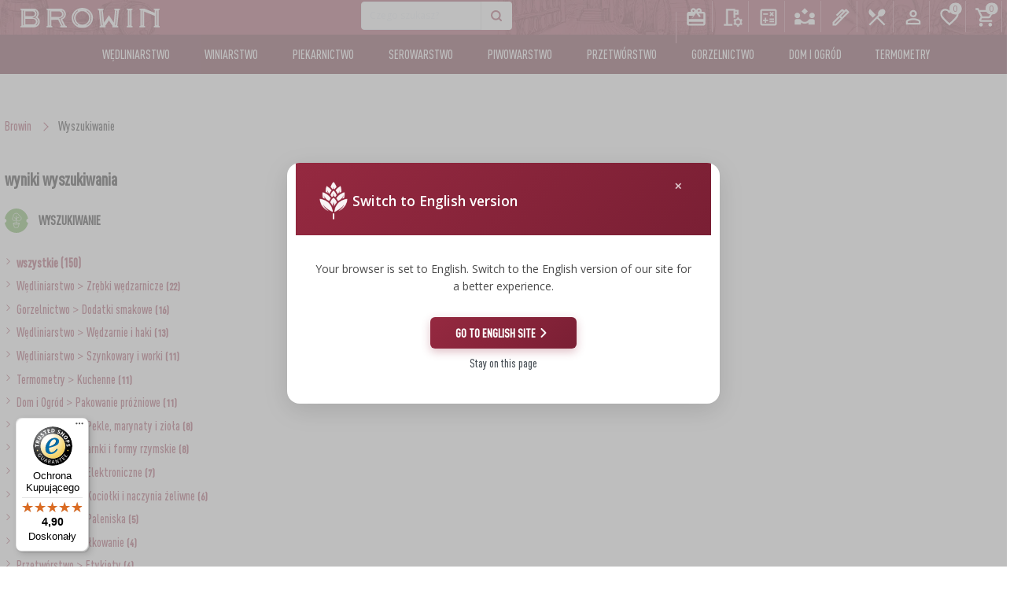

--- FILE ---
content_type: text/html; charset=utf-8
request_url: https://browin.pl/sklep/szukaj?search=%20dania%20z%20szynkowara
body_size: 20704
content:
<!DOCTYPE html>

    <html lang="pl">

<head>


  <meta charset="utf-8">
  <meta name="viewport" content="width=device-width, initial-scale=1, maximum-scale=1">
  <meta http-equiv="X-UA-Compatible" content="IE=edge">
  <meta name="mobile-web-app-capable" content="yes">
  <meta name="apple-mobile-web-app-status-bar-style" content="#281E70">
    <meta name="facebook-domain-verification" content="oj90p9zjr9xmzwdm7ttpuf6tvyh8ui" >
  <meta name="theme-color" content="#ffffff">
  
    <meta name="data-lang" content="pl" >
    <meta name="google-site-verification" content="M0y-LeeqvCRJSzb53tfxSnk08AOSpl9vvd0hEQm2lZY" >
  
  <meta name="data-currency" content="PLN" >
   
  <meta name="data-site" content="pl" >
   
   <meta name="data-b2b" content="0" >
   <meta name="data-lang-banner-dismissed" content="0" >
   <meta name="data-smallb2b" content="0" >
   <meta name="data-uid" content="0" >
   <meta name="data-nz" content="0" >
   <meta name="data-export" content="0" >
    <meta name="data-recipes" content="0" >

    

    <meta name="csrf-token" content="IjllMjQ0OGY4NjlkYzE5MzYxNDRhNzQzMjRjZTBiMTkwMTBmMWE3ZWYi.aXQCfA.4qzy3FVFYvxhxWcayqbmOVeTJ8Y">
    <meta name="application-name" content="browin.pl">

  <meta name="Description" content="przepisy kulinarne oraz sklep z produktami do domowej produkcji wina, piwa, sera, jogurtów, wędlin, przetworów, pieczenia chleba oraz akcesoria ogrodnicze i urządzenia pomiarowe">
<title>Browin - sam sobie upiecz chleb, rób sery i zdrowe wędliny</title>

  
    <meta name="robots" content="noindex,follow">


  <link rel="manifest" href="/static/dist/img/fav/site.webmanifest">
  <link rel="mask-icon" href="/static/dist/img/fav/safari-pinned-tab.svg" color="#281E70">
  <link rel="apple-touch-icon" sizes="180x180" href="/static/dist/img/fav/apple-touch-icon.png">
  <link rel="icon" type="image/png" href="/static/dist/img/fav/favicon-32x32.png" sizes="32x32">
  <link rel="icon" type="image/png" href="/static/dist/img/fav/favicon-16x16.png" sizes="16x16">
  <link rel="icon" type="image/png" href="/static/dist/img/fav/android-chrome-192x192.png" sizes="192x192">

  <link rel="icon" type="image/png" href="/static/dist/img/fav/favicon.ico">
  <meta name="msapplication-TileColor" content="fff">
  <meta name="msapplication-TileImage" content="/static/dist/img/fav/favicon.ico">
  
  
  
  



      



  

      <script
        type="text/plain"
        data-category="ads"
        data-service="Facebook Pixel"
>
    !function(f,b,e,v,n,t,s)
    {if(f.fbq)return;n=f.fbq=function(){n.callMethod?
    n.callMethod.apply(n,arguments):n.queue.push(arguments)};
    if(!f._fbq)f._fbq=n;n.push=n;n.loaded=!0;n.version='2.0';
    n.queue=[];t=b.createElement(e);t.async=!0;
    t.src=v;s=b.getElementsByTagName(e)[0];
    s.parentNode.insertBefore(t,s)}(window, document,'script',
    'https://connect.facebook.net/en_US/fbevents.js');
    fbq('init', '485165957210724');
    fbq('track', 'PageView');
</script>
<noscript><img height="1" width="1" style="display:none" alt="pixel"
               src="https://www.facebook.com/tr?id=485165957210724&ev=PageView&noscript=1"></noscript>


      <!-- Global site tag (gtag.js) - Google Analytics -->






















<script async src="https://www.googletagmanager.com/gtag/js?id=G-1P9FTNR50T"></script>
<script type="text/plain"
        data-category="analytics"
        data-service="Google Analytics">

</script>


      <!-- Google Tag Manager -->
<script>(function (w, d, s, l, i) {
    w[l] = w[l] || [];
    w[l].push({
        'gtm.start':
            new Date().getTime(), event: 'gtm.js'
    });
    var f = d.getElementsByTagName(s)[0],
        j = d.createElement(s), dl = l != 'dataLayer' ? '&l=' + l : '';
    j.async = true;
    j.src =
        'https://www.googletagmanager.com/gtm.js?id=' + i + dl;
    f.parentNode.insertBefore(j, f);
})(window, document, 'script', 'dataLayer', 'GTM-TWT5M7VC');

window.dataLayer = window.dataLayer || [];

function gtag() {
    dataLayer.push(arguments);
}

gtag('js', new Date());
gtag('config', 'GTM-TWT5M7VC');

</script>




      <script defer type="application/javascript" src="/static/dist/libs/cookieconsent/cookieconsent.umd.js"></script>
      <script defer type="module" src="/static/plugins/cookieconsent/cookieconsent-config.js"></script>

      



  <script  src="/static/dist/libs/lazysizes/lazysizes.min.js" ></script>

 
 <link href="/static/dist/libs/cookieconsent/cookieconsent.css" rel="preload" as="style" onload="this.onload=null;this.rel='stylesheet'" >
    <noscript><link href="/static/dist/libs/cookieconsent/cookieconsent.css" rel="stylesheet" ></noscript>



<link href="/static/css/cookieconsent-custom.css" rel="preload" as="style" onload="this.onload=null;this.rel='stylesheet'" >
    <noscript><link href="/static/css/cookieconsent-custom.css" rel="stylesheet" ></noscript>

 

  <link href="https://fonts.googleapis.com/css?family=Open+Sans:300,400,600,700,800&amp;subset=latin-ext&display=swap" rel="preload" as="style" onload="this.onload=null;this.rel='stylesheet'">
    <noscript><link rel="stylesheet" href="https://fonts.googleapis.com/css?family=Open+Sans:300,400,600,700,800&amp;subset=latin-ext&display=swap"></noscript>

  

  <link  href="/static/spectre/spectre.min.css" rel="stylesheet" >

  <link href="/static/spectre/spectre-exp.min.css" rel="preload" as="style" onload="this.onload=null;this.rel='stylesheet'" >
    <noscript><link href="/static/spectre/spectre-exp.min.css" rel="stylesheet" ></noscript>

  <link href="/static/spectre/spectre-icons.min.css" rel="preload" as="style" onload="this.onload=null;this.rel='stylesheet'">
    <noscript><link rel="stylesheet" href="/static/spectre/spectre-icons.min.css"></noscript>

  <link href="/static/dist/css/app.min.css?version=79" rel="stylesheet">



  <link href="/static/dist/libs/izitoast/css/iziToast.min.css" rel="preload" as="style" onload="this.onload=null;this.rel='stylesheet'">
    <noscript><link rel="stylesheet" href="/static/dist/libs/izitoast/css/iziToast.min.css"></noscript>

  <link href="/static/dist/libs/photoswipe/photoswipe.css" rel="preload" as="style" onload="this.onload=null;this.rel='stylesheet'">
    <noscript><link rel="stylesheet" href="/static/dist/libs/photoswipe/photoswipe.css"></noscript>

  <link href="/static/plugins/photoswipe/default-skin/default-skin.css" rel="preload" as="style" onload="this.onload=null;this.rel='stylesheet'">
    <noscript><link rel="stylesheet" href="/static/plugins/photoswipe/default-skin/default-skin.css"></noscript>

    <link href="/static/svelte/top_menu/bundle.css?version=1.0.23" rel="preload" as="style" onload="this.onload=null;this.rel='stylesheet'">
    <noscript><link rel="stylesheet" href="/static/svelte/top_menu/bundle.css?version=1.0.23"></noscript>

        <link href="/static/svelte/top_bar/bundle.css?version=1.0.1" rel="preload" as="style" onload="this.onload=null;this.rel='stylesheet'">
    <noscript><link rel="stylesheet" href="/static/svelte/top_bar/bundle.css?version=1.0.0"></noscript>




  
  
  
  

        <script >
        
            var rabatzaodbior = 0;
            var rabatzaodbiorosobisty = 0;
            var rabatzagotowke = 0;
            var rabatkontrahenta = 0;
            var isB2b = false;
        

        </script>

</head>










    <body class="page-category">

    




    
<link href="/static/svelte/top_search/bundle.css?v=2.1.3" rel="preload" as="style" onload="this.onload=null;this.rel='stylesheet'" >
<noscript><link href="/static/svelte/top_search/bundle.css" rel="stylesheet" ></noscript>




<div class="navbar-wrapper">
    
    <div id="top-bar"></div>

    <header class="navbar navbar-main">


        
        

        <div class="navbar-background" data-image="/static/dist/img/menubg.webp">
            
            <div class="container grid-xl">
                <div class="main-menu-cont">
                    <div class="container grid-xl main-menu">
                        <div class="columns">
                            <ul class="main-menu-list col-12">
                                <li class="dropdown-fixed">
                                    <img alt="menu" src="/static/dist/img/menu_burger.svg">
                                    <span class="menu-name">Menu</span>
                                </li>
                                <li class="logo">
                                    <a href="/">
    <img

        src="/static/img/logo_BROWIN.svg"
        class="logo large-logo" alt="Browin logo">
    <img class="simple-logo logo"
         src="/static/dist/img/browin_mobile_logo_main.svg"
         alt="Browin logo" style="display: none;">
</a>
                                </li>

                                <li class="li-search">
                                    <section class="navbar-section not-relative" id="top-search">
                                        
                                    </section>
                                </li>

                                <li class="li-menu-buttons">
                                    
                                    <div id="top-menu"></div>
                                </li>
                            </ul>
                        </div>
                    </div>
                </div>

                
                <div class="mobile-search-bar show-lg search-form" id="top-search-mobile">
                    
                </div>

            </div>
        </div>



     <div class="container second-menu">
    <div class="container grid-xl">
        <div class="mobile-menu">
            <img class="simple-logo logo"
                 src="/static/dist/img/browin_mobile_logo_main.svg" alt="browin logo">
            <span id="times-close-navigation">
                <svg viewBox="0 0 352 512">
                    <path fill="currentColor"
                          d="M242.72 256l100.07-100.07c12.28-12.28 12.28-32.19 0-44.48l-22.24-22.24c-12.28-12.28-32.19-12.28-44.48 0L176 189.28 75.93 89.21c-12.28-12.28-32.19-12.28-44.48 0L9.21 111.45c-12.28 12.28-12.28 32.19 0 44.48L109.28 256 9.21 356.07c-12.28 12.28-12.28 32.19 0 44.48l22.24 22.24c12.28 12.28 32.2 12.28 44.48 0L176 322.72l100.07 100.07c12.28 12.28 32.2 12.28 44.48 0l22.24-22.24c12.28-12.28 12.28-32.19 0-44.48L242.72 256z">
                    </path>
                </svg>
            </span>
            
    

    <div class="mobile-menu-top-navigation columns col-gapless mt-2">

        
        <div class="column col-4">
            <a href="/kalkulatory">
                <img class="top-nav-icon" src="/static/img/icons/calculate.svg" alt="kalkulatory">
                <div>Kalkulatory</div>
            </a>
        </div>
        

        
        <div class="column col-4">
            <a href="/uslugi">
                <img class="top-nav-icon" src="/static/img/icons/partners.svg" alt="usługi">
                <div>Usługi</div>
            </a>
        </div>
        

        
        <div class="column col-4">
            <a href="/blog">
                <img class="top-nav-icon" src="/static/img/icons/ink_pen.svg" alt="blog">
                <div>Blog</div>
            </a>
        </div>
        

        
            
                <div class="column col-4">
                    <a href="/przepisnik">
                        <img class="top-nav-icon" alt="Przepiśnik" src="/static/img/icons/przepisnik.svg">
                        <div>Przepiśnik</div>
                    </a>
                </div>
            
        

        
        <div class="column col-4">
            <a href="/sklep/okazje/karty-podarunkowe">
                <img class="top-nav-icon" src="/static/img/icons/redeem.svg" alt="Karty">
                <div>Karty</div>
            </a>
        </div>
        

        
        <div class="column col-4">
            <a href="/konfiguratory/wedzarnia">
                <img class="top-nav-icon" src="/static/img/icons/tune.svg" alt="Konfigurator">
                <div>Konfigurator</div>
            </a>
        </div>
        

        <div class="column col-4">
            
                <a href="/rejestracja-logowanie"><img class="top-nav-icon" alt="Logowanie"
                                                                       src="/static/img/icons/person.svg">
                    <div>Logowanie</div>
                </a>
            
        </div>

        
        <div class="column col-4">
            <a href="javascript:;" id="mobile-lang-selector-btn">
                <img class="top-nav-icon" src="/static/img/flaga.svg" alt="Język">
                <div>Język</div>
            </a>
        </div>
        

        <div class="column col-4">
            <a href="/sklep/favs">
                <img class="top-nav-icon" src="/static/img/icons/heart_empty_white.svg" alt="ulubione">
                <div>Ulubione</div>
            </a>
        </div>


        <div class="column col-4"><a href="/koszyk">
            <span class="badge" id="cart-badge" data-badge="0"></span>
            <img class="top-nav-icon" src="/static/img/icons/cart.svg" alt="Koszyk">
            <div>Koszyk</div>
        </a></div>
    </div>


        </div>

       

        <ul class="second-menu-list">
            
                <li class="wedliniarstwo pl" 
    
>
    <a href="/sklep/wedliniarstwo"
       data-open-nav="#wedliniarstwo">Wędliniarstwo</a>
</li>
<li class="winiarstwo pl" 
    
>
    <a href="/sklep/winiarstwo"
       data-open-nav="#winiarstwo">Winiarstwo</a>
</li>
<li class="piekarnictwo pl" 
    
>
    <a href="/sklep/piekarnictwo"
       data-open-nav="#piekarnictwo">Piekarnictwo</a>
</li>
<li class="serowarstwo pl" 
    
>
    <a href="/sklep/mleczarstwo"
       data-open-nav="#mleczarstwo">Serowarstwo</a>
</li>
<li class="piwowarstwo pl" 
    
>
    <a href="/sklep/piwowarstwo"
       data-open-nav="#piwowarstwo">Piwowarstwo</a>
</li>
<li class="przetworstwo pl" 
    
>
    <a href="/sklep/przetworstwo"
       data-open-nav="#przetworstwo">Przetwórstwo</a>
</li>
<li class="gorzelnictwo pl" 
    
>
    <a href="/sklep/gorzelnictwo"
       data-open-nav="#gorzelnictwo">Gorzelnictwo</a>
</li>
<li class="domiogrod pl">
    <a href="/sklep/dom-i-ogrod"
       data-open-nav="#domiogrod">Dom i ogród</a>
</li>
<li class="termometry pl">
    <a href="/sklep/linie-termometry"
       data-open-nav="#termometry">Termometry</a>
</li>
            

        </ul>

        <div id="navigation-expand">

            <span id="mobile-close-submenu">
                <svg viewBox="0 0 256 512">
                    <path fill="currentColor"
                          d="M31.7 239l136-136c9.4-9.4 24.6-9.4 33.9 0l22.6 22.6c9.4 9.4 9.4 24.6 0 33.9L127.9 256l96.4 96.4c9.4 9.4 9.4 24.6 0 33.9L201.7 409c-9.4 9.4-24.6 9.4-33.9 0l-136-136c-9.5-9.4-9.5-24.6-.1-34z">
                    </path>
                </svg>
            </span>



            <div class="sub-menu" id="mleczarstwo">
    <div class="columns">
        <div class="column col-12 category-name">
            <p>Serowarstwo</p>
        </div>

        <div class="column col-12 col-md-12">
            <div class="header flex-container align-center category-menu-header">
                <a class="" href="/sklep/serowarstwo">
                    <img loading="lazy" src="/static/dist/img/linie/mleczarstwo.png" alt="">
                    <span>Wyrób sera</span>
                </a>
            </div>
            <div class="columns">

                

                
                    

                    
                        <div class="column col-4 col-md-12">

                            <ul>
                                
                                    <li>
                                        <a href="/sklep/serowarstwo/zestawy-serowarskie">
                                            Zestawy serowarskie
                                        </a>
                                    </li>
                                
                                    <li>
                                        <a href="/sklep/serowarstwo/podpuszczki">
                                            Podpuszczki
                                        </a>
                                    </li>
                                
                                    <li>
                                        <a href="/sklep/serowarstwo/substancje-pomocnicze">
                                            Substancje pomocnicze
                                        </a>
                                    </li>
                                
                                    <li>
                                        <a href="/sklep/serowarstwo/kultury-bakteryjne">
                                            Kultury bakterii
                                        </a>
                                    </li>
                                
                            </ul>
                        </div>
                    
                        <div class="column col-4 col-md-12">

                            <ul>
                                
                                    <li>
                                        <a href="/sklep/serowarstwo/chusty-serowarskie">
                                            Chusty serowarskie
                                        </a>
                                    </li>
                                
                                    <li>
                                        <a href="/sklep/serowarstwo/formy-do-sera">
                                            Formy do sera
                                        </a>
                                    </li>
                                
                                    <li>
                                        <a href="/sklep/serowarstwo/dodatkowe-akcesoria">
                                            Dodatkowe akcesoria
                                        </a>
                                    </li>
                                
                                    <li>
                                        <a href="/sklep/serowarstwo/prasy">
                                            Prasy
                                        </a>
                                    </li>
                                
                            </ul>
                        </div>
                    
                        <div class="column col-4 col-md-12">

                            <ul>
                                
                                    <li>
                                        <a href="/sklep/serowarstwo/serowarstwo-pakowanie-prozniowe">
                                            Pakowanie próżniowe
                                        </a>
                                    </li>
                                
                                    <li>
                                        <a href="/sklep/serowarstwo/literatura-serowarska">
                                            Literatura
                                        </a>
                                    </li>
                                
                                    <li>
                                        <a href="/sklep/serowarstwo/wedzenie-i-grillowanie">
                                            Wędzenie i grillowanie
                                        </a>
                                    </li>
                                
                            </ul>
                        </div>
                    
                



            </div>
            <div>&nbsp;</div>
        </div>


        <div class="column col-4 col-md-12">
            <div class="header flex-container align-center category-menu-header">
                <a class="" href="/sklep/wyrob-jogurtu">
                    <img loading="lazy" src="/static/dist/img/linie/wyrob-jogurtu.png" alt="Wyrób jogurtu">

                    <span>Wyrób jogurtu</span>
                </a>
            </div>
            <div class="columns">

                

                
                    

                    
                        <div class="column col-12 col-md-12">
                            <ul>
                                
                                    <li>
                                        <a href="/sklep/wyrob-jogurtu/kultury-bakterii">
                                            Kultury bakterii
                                        </a>
                                    </li>
                                
                                    <li>
                                        <a href="/sklep/wyrob-jogurtu/jogurtownice">
                                            Jogurtownice
                                        </a>
                                    </li>
                                
                            </ul>
                        </div>
                    
                
            </div>
        </div>


        <div class="column col-4 col-md-12">
            <div class="header flex-container align-center category-menu-header">
                <a class="" href="/sklep/wyrob-masla">
                    <img loading="lazy" src="/static/dist/img/linie/wyrob-masla.png" alt="Wyrób masła">
                    <span>Wyrób masła</span>
                </a>
            </div>
            <div class="columns">

                
                
                    

                    
                        <div class="column col-12 col-md-12">
                            <ul>
                                
                                    <li>
                                        <a href="/sklep/wyrob-masla/przyprawy-do-masla">
                                            Przyprawy
                                        </a>
                                    </li>
                                
                            </ul>
                        </div>
                    
                
            </div>
        </div>

        <div class="column col-4 col-md-12">
            <div class="header flex-container align-center category-menu-header">

                <a class="vineyard-offer" href="/kalkulator-serowarski">
                    <img loading="lazy" src="/static/dist/img/linie/kalkulator-serowarski.png"
                         alt="Kalkulator serowarski - zrób sobie ser domowy">
                    Kalkulator serowarski
                </a>

            </div>
            <div class="columns">
                <div class="column col-12 col-md-12">
                    <ul>
                        <li>
                            <a href="/kalkulator-serowarski">
                                Kalkulator serowarski
                            </a>
                        </li>
                    </ul>
                </div>

            </div>
        </div>

    </div>
    <div> &nbsp;</div>


</div>
            <div class="sub-menu" id="przetworstwo">
  <div class="columns">
    <div class="column col-12 category-name">
      <p>Przetworstwo</p>
    </div>
    <div class="column col-12 col-md-12">
      <div class="header flex-container align-center category-menu-header">
        <a href="/sklep/przetworstwo">
          <img loading="lazy" src="/static/dist/img/linie/przetworstwo.png" alt="">
          <span>Przetwórstwo</span>
        </a>
      </div>
      <div class="columns">

        
        
        

        
        <div class="column col-4 col-md-12">
          <ul>
            
            <li>
              <a href="/sklep/przetworstwo/drylownice">
                Drylownice
              </a>
            </li>
            
            <li>
              <a href="/sklep/przetworstwo/srodki-dodatkowe-do-przetworow">
                Środki dodatkowe
              </a>
            </li>
            
            <li>
              <a href="/sklep/przetworstwo/sloiki">
                Słoiki
              </a>
            </li>
            
            <li>
              <a href="/sklep/przetworstwo/zakretki-do-sloikow">
                Zakrętki do słoików
              </a>
            </li>
            
            <li>
              <a href="/sklep/przetworstwo/akcesoria-do-przetworow">
                Akcesoria do przetworów
              </a>
            </li>
            
            <li>
              <a href="/sklep/przetworstwo/maszynki-do-pomidorow">
                Maszynki do pomidorów
              </a>
            </li>
            
          </ul>
        </div>
        
        <div class="column col-4 col-md-12">
          <ul>
            
            <li>
              <a href="/sklep/przetworstwo/szatkownice-do-kapusty">
                Szatkownice do kapusty
              </a>
            </li>
            
            <li>
              <a href="/sklep/przetworstwo/ubijaki-do-kapusty">
                Ubijaki do kapusty
              </a>
            </li>
            
            <li>
              <a href="/sklep/przetworstwo/beczki-i-worki">
                Beczki i worki
              </a>
            </li>
            
            <li>
              <a href="/sklep/przetworstwo/kamionka">
                Kamionka
              </a>
            </li>
            
            <li>
              <a href="/sklep/przetworstwo/sokowniki">
                Sokowniki
              </a>
            </li>
            
            <li>
              <a href="/sklep/przetworstwo/butelki-przetworstwo">
                Butelki
              </a>
            </li>
            
          </ul>
        </div>
        
        <div class="column col-4 col-md-12">
          <ul>
            
            <li>
              <a href="/sklep/przetworstwo/szybkowary">
                Szybkowary
              </a>
            </li>
            
            <li>
              <a href="/sklep/przetworstwo/suszarki-do-zywnosci">
                Suszarki do żywności
              </a>
            </li>
            
            <li>
              <a href="/sklep/przetworstwo/lejki">
                Lejki
              </a>
            </li>
            
            <li>
              <a href="/sklep/przetworstwo/etykiety-przetworstwo">
                Etykiety
              </a>
            </li>
            
          </ul>
        </div>
        
        

      </div>
    </div>


  </div>
</div>
            <div class="sub-menu" id="piekarnictwo">
  <div class="columns">
    <div class="column col-12 category-name">
      <p>Piekarnictwo</p>
    </div>
    <div class="column col-12 col-md-12">
      <div class="header flex-container align-center category-menu-header">
        <a href="/sklep/piekarnictwo">
          <img loading="lazy" src="/static/dist/img/linie/piekarnictwo.png" alt="">
          <span>Piekarnictwo</span>
        </a>
      </div>
      <div class="columns">

        
        
        

        
        <div class="column col-4 col-md-12">
          <ul>
            
            <li>
              <a href="/sklep/piekarnictwo/drozdze">
                Drożdże piekarskie
              </a>
            </li>
            
            <li>
              <a href="/sklep/piekarnictwo/zakwasy">
                Zakwasy
              </a>
            </li>
            
          </ul>
        </div>
        
        <div class="column col-4 col-md-12">
          <ul>
            
            <li>
              <a href="/sklep/piekarnictwo/garnki-i-formy-rzymskie">
                Garnki i formy rzymskie
              </a>
            </li>
            
            <li>
              <a href="/sklep/piekarnictwo/kamienie-do-pizzy">
                Kamienie do pizzy
              </a>
            </li>
            
          </ul>
        </div>
        
        <div class="column col-4 col-md-12">
          <ul>
            
          </ul>
        </div>
        
        

      </div>
    </div>


  </div>
</div>
            <div class="sub-menu" id="wedliniarstwo">
    <div class="columns">
        <div class="column col-12 category-name">
            <p>Wędliniarstwo</p>
        </div>
        <div class="column col-12 col-md-12">
            <div class="header flex-container align-center category-menu-header">
                <a href="/sklep/wedliniarstwo">
                    <img loading="lazy" src="/static/dist/img/linie/wedliniarstwo.png" alt="">
                    <span>Wędliniarstwo</span>
                </a>
            </div>
            <div class="columns">

                
                
                    

                    
                        <div class="column col-4 col-md-12">
                            <ul>
                                
                                    <li>
                                        <a href="/sklep/wedliniarstwo/zestawy-startowe">
                                            Zestawy startowe
                                        </a>
                                    </li>
                                
                                    <li>
                                        <a href="/sklep/wedliniarstwo/szynkowary-i-worki">
                                            Szynkowary i worki
                                        </a>
                                    </li>
                                
                                    <li>
                                        <a href="/sklep/wedliniarstwo/wedzarnie-i-haki">
                                            Wędzarnie i haki
                                        </a>
                                    </li>
                                
                                    <li>
                                        <a href="/sklep/wedliniarstwo/zrebki-wedzarnicze">
                                            Zrębki wędzarnicze
                                        </a>
                                    </li>
                                
                                    <li>
                                        <a href="/sklep/wedliniarstwo/paleniska">
                                            Paleniska
                                        </a>
                                    </li>
                                
                                    <li>
                                        <a href="/sklep/wedliniarstwo/kociolki-i-naczynia-zeliwne">
                                            Kociołki i naczynia żeliwne
                                        </a>
                                    </li>
                                
                                    <li>
                                        <a href="/sklep/wedliniarstwo/grillowanie">
                                            Grillowanie
                                        </a>
                                    </li>
                                
                            </ul>
                        </div>
                    
                        <div class="column col-4 col-md-12">
                            <ul>
                                
                                    <li>
                                        <a href="/sklep/wedliniarstwo/nadziewarki">
                                            Nadziewarki
                                        </a>
                                    </li>
                                
                                    <li>
                                        <a href="/sklep/wedliniarstwo/wedliniarstwo-garnki-i-formy-rzymskie">
                                            Garnki i formy rzymskie
                                        </a>
                                    </li>
                                
                                    <li>
                                        <a href="/sklep/wedliniarstwo/maszynki-do-mielenia">
                                            Maszynki do mielenia
                                        </a>
                                    </li>
                                
                                    <li>
                                        <a href="/sklep/wedliniarstwo/wedliniarstwo-pakowanie-prozniowe">
                                            Pakowanie próżniowe
                                        </a>
                                    </li>
                                
                                    <li>
                                        <a href="/sklep/wedliniarstwo/akcesoria-do-peklowania">
                                            Akcesoria do peklowania
                                        </a>
                                    </li>
                                
                                    <li>
                                        <a href="/sklep/wedliniarstwo/aplikatory-zaciskarki">
                                            Aplikatory, zaciskarki
                                        </a>
                                    </li>
                                
                                    <li>
                                        <a href="/sklep/wedliniarstwo/nici-sznurki-siatki">
                                            Nici, sznurki, siatki
                                        </a>
                                    </li>
                                
                            </ul>
                        </div>
                    
                        <div class="column col-4 col-md-12">
                            <ul>
                                
                                    <li>
                                        <a href="/sklep/wedliniarstwo/oslonki">
                                            Osłonki
                                        </a>
                                    </li>
                                
                                    <li>
                                        <a href="/sklep/wedliniarstwo/jelita">
                                            Jelita
                                        </a>
                                    </li>
                                
                                    <li>
                                        <a href="/sklep/wedliniarstwo/pekle-marynaty-i-ziola">
                                            Pekle, marynaty i zioła
                                        </a>
                                    </li>
                                
                                    <li>
                                        <a href="/sklep/wedliniarstwo/kultury-bakterii-wedliniarstwo">
                                            Kultury bakterii
                                        </a>
                                    </li>
                                
                                    <li>
                                        <a href="/sklep/wedliniarstwo/literatura-wedliniarstwo">
                                            Literatura wędliniarstwo
                                        </a>
                                    </li>
                                
                            </ul>
                        </div>
                    
                
            </div>
        </div>
    </div>

    <div> &nbsp;</div>

    <div class="columns">
        <div class="column col-12 category-name">
            Kalkulator serowarski
        </div>

        <div class="column col-12 col-md-12 ">
            <div class="header flex-container align-center category-menu-header">

                <a class="vineyard-offer" href="/kalkulator-wedliniarski">
                    <img src="/static/dist/img/linie/kalkulator-wedliniarski.png"
                         alt="Kalkulator serowarski - zrób sobie ser domowy">
                    Kalkulator wędliniarski
                </a>

            </div>

        </div>

    </div>


</div>
            <div class="sub-menu" id="winiarstwo">
    <div class="columns">
        <div class="column col-12 category-name">
            <p>Winiarstwo</p>
        </div>
        <div class="column col-12 col-md-12">
            <div class="header flex-container align-center category-menu-header">

                <a href="/sklep/winiarstwo">
                    <img loading="lazy" src="/static/dist/img/linie/winiarstwo.png" alt="">
                    Winiarstwo
                </a>

            </div>
            <div class="columns">

                
                
                    

                    
                        <div class="column col-4 col-md-12">
                            <ul>
                                
                                    <li>
                                        <a href="/sklep/winiarstwo/zestawy-winiarskie">
                                            Zestawy winiarskie
                                        </a>
                                    </li>
                                
                                    <li>
                                        <a href="/sklep/winiarstwo/balony">
                                            Balony do wina
                                        </a>
                                    </li>
                                
                                    <li>
                                        <a href="/sklep/winiarstwo/kosze-do-balonow">
                                            Kosze do balonów
                                        </a>
                                    </li>
                                
                                    <li>
                                        <a href="/sklep/winiarstwo/korki-i-kapturki-do-balonow">
                                            Korki i kapturki do balonów
                                        </a>
                                    </li>
                                
                                    <li>
                                        <a href="/sklep/winiarstwo/pojemniki-fermentacyjne-do-wina">
                                            Pojemniki fermentacyjne
                                        </a>
                                    </li>
                                
                                    <li>
                                        <a href="/sklep/winiarstwo/sloiki-do-fermentacji">
                                            Słoiki do fermentacji
                                        </a>
                                    </li>
                                
                                    <li>
                                        <a href="/sklep/winiarstwo/rurki-fermentacyjne-do-wina">
                                            Rurki fermentacyjne
                                        </a>
                                    </li>
                                
                                    <li>
                                        <a href="/sklep/winiarstwo/winiarstwo-vypito">
                                            Vypito
                                        </a>
                                    </li>
                                
                            </ul>
                        </div>
                    
                        <div class="column col-4 col-md-12">
                            <ul>
                                
                                    <li>
                                        <a href="/sklep/winiarstwo/pozywki-winiarskie">
                                            Pożywki
                                        </a>
                                    </li>
                                
                                    <li>
                                        <a href="/sklep/winiarstwo/drozdze-winiarskie">
                                            Drożdże winiarskie
                                        </a>
                                    </li>
                                
                                    <li>
                                        <a href="/sklep/winiarstwo/srodki-dodatkowe">
                                            Środki dodatkowe
                                        </a>
                                    </li>
                                
                                    <li>
                                        <a href="/sklep/winiarstwo/prasy-winiarskie">
                                            Prasy
                                        </a>
                                    </li>
                                
                                    <li>
                                        <a href="/sklep/winiarstwo/rozdrabniarki">
                                            Rozdrabniarki
                                        </a>
                                    </li>
                                
                                    <li>
                                        <a href="/sklep/winiarstwo/filtrowanie">
                                            Filtrowanie
                                        </a>
                                    </li>
                                
                                    <li>
                                        <a href="/sklep/winiarstwo/korkowanie">
                                            Korkowanie
                                        </a>
                                    </li>
                                
                                    <li>
                                        <a href="/sklep/winiarstwo/akcesoria-winiarskie">
                                            Akcesoria winiarskie
                                        </a>
                                    </li>
                                
                            </ul>
                        </div>
                    
                        <div class="column col-4 col-md-12">
                            <ul>
                                
                                    <li>
                                        <a href="/sklep/winiarstwo/mierniki-wskazniki-winiarskie">
                                            Mierniki, wskaźniki
                                        </a>
                                    </li>
                                
                                    <li>
                                        <a href="/sklep/winiarstwo/winiarstwo-butelki">
                                            Butelki
                                        </a>
                                    </li>
                                
                                    <li>
                                        <a href="/sklep/winiarstwo/gasiory">
                                            Gąsiory
                                        </a>
                                    </li>
                                
                                    <li>
                                        <a href="/sklep/winiarstwo/regaly">
                                            Regały
                                        </a>
                                    </li>
                                
                                    <li>
                                        <a href="/sklep/winiarstwo/aromatyzacja-wina">
                                            Aromatyzacja
                                        </a>
                                    </li>
                                
                                    <li>
                                        <a href="/sklep/winiarstwo/literatura">
                                            Literatura
                                        </a>
                                    </li>
                                
                                    <li>
                                        <a href="/sklep/winiarstwo/badania-wina">
                                            Badania wina
                                        </a>
                                    </li>
                                
                                    <li>
                                        <a href="/sklep/winiarstwo/etykiety-winiarstwo">
                                            Etykiety
                                        </a>
                                    </li>
                                
                            </ul>
                        </div>
                    
                
            </div>
        </div>

    </div>
    <div>
        &nbsp;
    </div>

    <div class="columns">
        <div class="column col-12 category-name">
            <p>Oferta dla winnic, badania laboratoryjne, kalkulator winiarski</p>
        </div>

        <div class="column col-4 col-md-4">
            <div class="header flex-container align-center category-menu-header">
                <a class="vineyard-offer" href="/static/files/oferta_dla_winnic.pdf">
                    <img loading="lazy" src="/static/dist/img/linie/oferta-dla-winnic.png"
                         alt="Browin - oferta dla winnic">
                    Oferta dla winnic
                </a>
            </div>
        </div>


        <div class="column col-4 col-md-4">
            <div class="header flex-container align-center category-menu-header">
                <a class="lab-research" href="/sklep/winiarstwo/badania-wina">
                    <img loading="lazy" src="/static/dist/img/linie/badania-laboratoryjne.png"
                         alt="Browin - badania laboratoryjne">
                    Badania laboratoryjne
                </a>
            </div>
        </div>

        <div class="column col-4 col-md-4">
            <div class="header flex-container align-center category-menu-header">
                <a class="lab-research" href="/kalkulator-winiarski">
                    <img loading="lazy" src="/static/dist/img/linie/kalk_winiarski.png"
                         alt="Browin - kalkulator winiarski">
                    Kalkulator winiarski
                </a>
            </div>
        </div>

    </div>
</div>
            <div class="sub-menu" id="gorzelnictwo">
  <div class="columns">
    <div class="column col-12 category-name">
      <p>Gorzelnictwo</p>
    </div>
    <div class="column col-12 col-md-12">
      <div class="header flex-container align-center category-menu-header">
        <a href="/sklep/gorzelnictwo">
          <img loading="lazy" src="/static/dist/img/linie/gorzelnictwo.png" alt="">
          <span>Gorzelnictwo</span>
        </a>
      </div>
      <div class="columns">
        
        
          

          
          <div class="column col-4 col-md-12">
            <ul>
              
              <li>
                <a href="/sklep/gorzelnictwo/destylatory">
                  Destylatory
                </a>
              </li>
              
              <li>
                <a href="/sklep/gorzelnictwo/kolumny-filtracyjne">
                  Kolumny filtracyjne
                </a>
              </li>
              
              <li>
                <a href="/sklep/gorzelnictwo/pojemniki-fermentacyjne">
                  Pojemniki fermentacyjne
                </a>
              </li>
              
              <li>
                <a href="/sklep/gorzelnictwo/gorzelnictwo-rurki-fermentacyjne">
                  Rurki fermentacyjne
                </a>
              </li>
              
              <li>
                <a href="/sklep/gorzelnictwo/gorzelnictwo-mierniki-wskazniki">
                  Mierniki, wskaźniki
                </a>
              </li>
              
              <li>
                <a href="/sklep/gorzelnictwo/dodatkowe-akcesoria-gorzelnicze">
                  Dodatkowe akcesoria
                </a>
              </li>
              
              <li>
                <a href="/sklep/gorzelnictwo/dodatki-smakowe">
                  Dodatki smakowe
                </a>
              </li>
              
            </ul>
          </div>
          
          <div class="column col-4 col-md-12">
            <ul>
              
              <li>
                <a href="/sklep/gorzelnictwo/zaciskarki">
                  Zaciskarki
                </a>
              </li>
              
              <li>
                <a href="/sklep/gorzelnictwo/gasiory-damy">
                  Gąsiory
                </a>
              </li>
              
              <li>
                <a href="/sklep/gorzelnictwo/butelki">
                  Butelki
                </a>
              </li>
              
              <li>
                <a href="/sklep/gorzelnictwo/zakretki">
                  Zakrętki
                </a>
              </li>
              
              <li>
                <a href="/sklep/gorzelnictwo/beczki-i-karafki">
                  Beczki i karafki
                </a>
              </li>
              
              <li>
                <a href="/sklep/gorzelnictwo/vypito">
                  Vypito
                </a>
              </li>
              
              <li>
                <a href="/sklep/gorzelnictwo/drozdze-gorzelnicze">
                  Drożdże gorzelnicze
                </a>
              </li>
              
            </ul>
          </div>
          
          <div class="column col-4 col-md-12">
            <ul>
              
              <li>
                <a href="/sklep/gorzelnictwo/wegiel-aktywny">
                  Węgiel aktywny
                </a>
              </li>
              
              <li>
                <a href="/sklep/gorzelnictwo/substancje-dodatkowe">
                  Substancje dodatkowe
                </a>
              </li>
              
              <li>
                <a href="/sklep/gorzelnictwo/etykiety">
                  Etykiety
                </a>
              </li>
              
              <li>
                <a href="/sklep/gorzelnictwo/badania-alkoholu">
                  Badania alkoholu
                </a>
              </li>
              
              <li>
                <a href="/sklep/gorzelnictwo/literatura_g">
                  Literatura
                </a>
              </li>
              
            </ul>
          </div>
          
        
      </div>
    </div>
  </div>

<div>
        &nbsp;
    </div>
    <div class="columns">
        <div class="column col-12 category-name">
            <p>Kalkulator nalewek, badania laboratoryjne</p>
        </div>

        <div class="column col-4 col-md-4">
            <div class="header flex-container align-center category-menu-header">

                <a class="vineyard-offer" href="/kalkulator-nalewek">
                    <img loading="lazy" src="/static/dist/img/linie/kalk_nalewkarski.png"
                         alt="Browin - kalkulator nalewkarski">
                    Kalkulator nalewek
                </a>

            </div>

        </div>

         <div class="column col-8 col-md-8">
            <div class="header flex-container align-center category-menu-header">
                <a class="lab-research" href="/sklep/gorzelnictwo/badania-alkoholu">
                    <img loading="lazy" src="/static/dist/img/linie/badania-laboratoryjne.png"
                         alt="Browin - badania laboratoryjne - badanie alkoholu">
                    Badania laboratoryjne
                </a>
            </div>
        </div>


    </div>

</div>
            <div class="sub-menu" id="piwowarstwo">
    <div class="columns">
        <div class="column col-12 category-name">
            <p>Piwowarstwo</p>
        </div>
        <div class="column col-12 col-md-12">
            <div class="header flex-container align-center category-menu-header">
                <a href="/sklep/piwowarstwo">
                    <img loading="lazy" src="/static/dist/img/linie/piwowarstwo.png" alt="">
                    <span>Piwowarstwo</span>
                </a>

                <a href="https://coopersbeer.pl"
                   target="_blank" style="margin-left: 700px">
                    <img loading="lazy" src="https://browin.pl/static/base_images/Coopers_button_1.jpg"
                         data-src="https://browin.pl/static/base_images/Coopers_button_1.png"
                         alt="Coopers"
                         class="lazyload"
                         onmouseover="this.src='https://browin.pl/static/base_images/Coopers_button_2.png'"
                         onmouseout="this.src='https://browin.pl/static/base_images/Coopers_button_1.png'"
                        style="width: 120px; max-width: 120px ">
                </a>
            </div>



            <div class="columns">

                
                
                    

                    
                        <div class="column col-4 col-md-12">
                            <ul>
                                
                                    <li>
                                        <a href="/sklep/piwowarstwo/zestawy-mikrobrowar">
                                            Zestawy (mikrobrowar)
                                        </a>
                                    </li>
                                
                                    <li>
                                        <a href="/sklep/piwowarstwo/chmiele">
                                            Chmiele
                                        </a>
                                    </li>
                                
                                    <li>
                                        <a href="/sklep/piwowarstwo/nienachmielone-ekstrakty">
                                            Nienachmielone ekstrakty
                                        </a>
                                    </li>
                                
                                    <li>
                                        <a href="/sklep/piwowarstwo/brewkity-coopers">
                                            Brewkity Coopers
                                        </a>
                                    </li>
                                
                                    <li>
                                        <a href="/sklep/piwowarstwo/specjaly-lodzkie">
                                            Specjały łódzkie
                                        </a>
                                    </li>
                                
                            </ul>
                        </div>
                    
                        <div class="column col-4 col-md-12">
                            <ul>
                                
                                    <li>
                                        <a href="/sklep/piwowarstwo/dodatki-do-piwa">
                                            Dodatki do piwa
                                        </a>
                                    </li>
                                
                                    <li>
                                        <a href="/sklep/piwowarstwo/drozdze-do-piwa">
                                            Drożdże piwowarskie
                                        </a>
                                    </li>
                                
                                    <li>
                                        <a href="/sklep/piwowarstwo/areometry">
                                            Areometry
                                        </a>
                                    </li>
                                
                                    <li>
                                        <a href="/sklep/piwowarstwo/pojemniki-fermentacyjne-do-piwa">
                                            Pojemniki fermentacyjne
                                        </a>
                                    </li>
                                
                                    <li>
                                        <a href="/sklep/piwowarstwo/rurki-fermentacyjne-do-piwa">
                                            Rurki fermentacyjne
                                        </a>
                                    </li>
                                
                            </ul>
                        </div>
                    
                        <div class="column col-4 col-md-12">
                            <ul>
                                
                                    <li>
                                        <a href="/sklep/piwowarstwo/akcesoria-piwowarskie">
                                            Akcesoria piwowarskie
                                        </a>
                                    </li>
                                
                                    <li>
                                        <a href="/sklep/piwowarstwo/kapsle">
                                            Kapsle
                                        </a>
                                    </li>
                                
                                    <li>
                                        <a href="/sklep/piwowarstwo/kapslownice">
                                            Kapslownice
                                        </a>
                                    </li>
                                
                                    <li>
                                        <a href="/sklep/piwowarstwo/piwo-butelki">
                                            Butelki
                                        </a>
                                    </li>
                                
                                    <li>
                                        <a href="/sklep/piwowarstwo/badania-piwa">
                                            Badania piwa
                                        </a>
                                    </li>
                                
                            </ul>
                        </div>
                    
                



            </div>
        </div>



    </div>
    <div>&nbsp;</div>
    <div class="columns">
        <div class="column col-12 category-name">
            <p>Oferta dla winnic, badania laboratoryjne, kalkulator winiarski</p>
        </div>


        <div class="column col-12 col-md-12">
            <div class="header flex-container align-center category-menu-header">
                <a class="lab-research" href="/sklep/piwowarstwo/badania-piwa">
                    <img loading="lazy" src="/static/dist/img/linie/badania-laboratoryjne.png"
                         alt="Browin - badania laboratoryjne">
                    Badania laboratoryjne
                </a>
            </div>
        </div>



    </div>
</div>
            <div class="sub-menu" id="domiogrod">
  <div class="columns">
    <div class="column col-12 category-name">
      <p>Dom i ogród</p>
    </div>
    <div class="column col-12 col-md-12">
      <div class="header flex-container align-center category-menu-header">
        <a href="/sklep/dom-i-ogrod">
          <img loading="lazy" src="/static/dist/img/linie/dom-i-ogrod.png" alt="">
          <span>Dom i ogród</span>
        </a>
      </div>

      <div class="columns">

        
        
        

        
        <div class="column col-4 col-md-12">
          <ul>
            
            <li>
              <a href="/sklep/dom-i-ogrod/kielkowanie">
                Kiełkowanie
              </a>
            </li>
            
            <li>
              <a href="/sklep/dom-i-ogrod/nawadnianie">
                Nawadnianie
              </a>
            </li>
            
            <li>
              <a href="/sklep/dom-i-ogrod/podloza">
                Podłoża
              </a>
            </li>
            
            <li>
              <a href="/sklep/dom-i-ogrod/mierniki-glebowe">
                Mierniki glebowe
              </a>
            </li>
            
            <li>
              <a href="/sklep/dom-i-ogrod/mocowanie-roslin">
                Mocowanie roślin
              </a>
            </li>
            
            <li>
              <a href="/sklep/dom-i-ogrod/odstraszacze">
                Odstraszacze
              </a>
            </li>
            
            <li>
              <a href="/sklep/dom-i-ogrod/szklarnie-i-tunele">
                Szklarnie i tunele
              </a>
            </li>
            
          </ul>
        </div>
        
        <div class="column col-4 col-md-12">
          <ul>
            
            <li>
              <a href="/sklep/dom-i-ogrod/akcesoria-i-narzedzia-ogrodnicze">
                Akcesoria i narzędzia ogrodnicze
              </a>
            </li>
            
            <li>
              <a href="/sklep/dom-i-ogrod/domki-i-karmniki">
                Domki i karmniki
              </a>
            </li>
            
            <li>
              <a href="/sklep/dom-i-ogrod/dom-i-ogrod-wedzarnie-i-haki">
                Wędzarnie i haki
              </a>
            </li>
            
            <li>
              <a href="/sklep/dom-i-ogrod/dom-i-ogrod-grillowanie">
                Grillowanie
              </a>
            </li>
            
            <li>
              <a href="/sklep/dom-i-ogrod/naczynia-zeliwne">
                Naczynia żeliwne
              </a>
            </li>
            
            <li>
              <a href="/sklep/dom-i-ogrod/dom-i-ogrod-paleniska">
                Paleniska
              </a>
            </li>
            
            <li>
              <a href="/sklep/dom-i-ogrod/pakowanie-prozniowe">
                Pakowanie próżniowe
              </a>
            </li>
            
          </ul>
        </div>
        
        <div class="column col-4 col-md-12">
          <ul>
            
            <li>
              <a href="/sklep/dom-i-ogrod/przechowywanie">
                Przechowywanie
              </a>
            </li>
            
            <li>
              <a href="/sklep/dom-i-ogrod/mlynki-i-mozdzierze">
                Młynki i moździerze
              </a>
            </li>
            
            <li>
              <a href="/sklep/dom-i-ogrod/maszynki-do-makaronu">
                Maszynki do makaronu
              </a>
            </li>
            
            <li>
              <a href="/sklep/dom-i-ogrod/gadzety-domowe">
                Gadżety domowe
              </a>
            </li>
            
            <li>
              <a href="/sklep/dom-i-ogrod/motoryzacja">
                Motoryzacja
              </a>
            </li>
            
          </ul>
        </div>
        
        

      </div>
    </div>
  </div>
</div>
            <div class="sub-menu" id="termometry">
  <div class="columns">
    <div class="column col-12 category-name">
      <p>Termometry</p>
    </div>
    <div class="column col-6 col-md-12">
      <div class="header flex-container align-center category-menu-header">
        <a href="/sklep/termometry">
          <img loading="lazy" src="/static/dist/img/linie/termometry.png" alt="">
          <span>Termometry</span>
        </a>
      </div>
      <ul>
        
        
        
        
        
        <li>
          <a href="/sklep/termometry/temperatura-otoczenia">
            Temperatura otoczenia
          </a>
        </li>
        
        <li>
          <a href="/sklep/termometry/kuchenne">
            Kuchenne
          </a>
        </li>
        
        <li>
          <a href="/sklep/termometry/lodowkowe">
            Lodówkowe
          </a>
        </li>
        
        <li>
          <a href="/sklep/termometry/kapielowe">
            Kąpielowe
          </a>
        </li>
        
        <li>
          <a href="/sklep/termometry/specjalistyczne">
            Specjalistyczne
          </a>
        </li>
        
        <li>
          <a href="/sklep/termometry/zoologiczne">
            Zoologiczne
          </a>
        </li>
        
        
        
        
        
        
        
        
        
        
        
        
        
        
        
        
        
        
        
        
        
        
        
        
        
        
        
        
        
      </ul>
    </div>
  <div class="column col-6 col-md-12">
      <div class="header flex-container align-center category-menu-header">
        <a href="/sklep/stacje-pogody">
          <img loading="lazy" src="/static/dist/img/linie/stacje-pogody.png" alt="">
          <span>Stacje pogody</span>
        </a>
      </div>
      <ul>
        
        
        
        
        
        
        
        
        
        
        
        
        
        
        
        
        
        
        
        
        
        <li>
          <a href="/sklep/stacje-pogody/elektroniczne">
            Elektroniczne
          </a>
        </li>
        
        <li>
          <a href="/sklep/stacje-pogody/retro">
            Retro
          </a>
        </li>
        
        <li>
          <a href="/sklep/stacje-pogody/czujniki-bezprzewodowe">
            Czujniki bezprzewodowe
          </a>
        </li>
        
        
        
        
        
        
        
        
        
        
        
        
        
      </ul>
    </div>
  </div>
</div>

        </div>
    </div>
</div>

    </header>

</div>




    
<script defer src="/static/svelte/top_search/bundle.js?v=2.1.3"></script>

    <section class="breadcrumbs">
        <div class="container grid-xl">
            <ul class="breadcrumbs">
                <li><a href="/">Browin</a></li>
                <li>Wyszukiwanie</li>
            </ul>
        </div>
    </section>

    <div class="category">
        <div class="container flex-container align-center wrap no-center grid-xl column-full-height">


            <div class="col-xl-12 col-3 sidebar">
    <h2><b>wyniki wyszukiwania</b></h2>
    <h3><img src="/static/img/ikona_ogrod.svg" alt="wyszukiwanie"> <b>wyszukiwanie</b>
    </h3>

    <div class="products-subcategories search-subcategories ">
        <ul>
            
                <li class="line-category-subsearch" id="all">
                    <a href="/szukaj">
                        
                            <strong style='font-family: "dinpro", sans-serif'>wszystkie
                                (150) </strong>
                        
                    </a>
                </li>
            
            

                <li class="line-category-subsearch" id="zrebki-wedzarnicze">
                    <a href="/sklep/wedliniarstwo">
                        
                            Wędliniarstwo
                        
                    </a>
                    >
                    <a href="/sklep/wedliniarstwo/zrebki-wedzarnicze">


                        
                            Zrębki wędzarnicze
                        

                    </a>
                    <strong style='font-family: "dinpro", sans-serif'>(22)</strong>

                </li>
            

                <li class="line-category-subsearch" id="dodatki-smakowe">
                    <a href="/sklep/gorzelnictwo">
                        
                            Gorzelnictwo
                        
                    </a>
                    >
                    <a href="/sklep/gorzelnictwo/dodatki-smakowe">


                        
                            Dodatki smakowe
                        

                    </a>
                    <strong style='font-family: "dinpro", sans-serif'>(16)</strong>

                </li>
            

                <li class="line-category-subsearch" id="wedzarnie-i-haki">
                    <a href="/sklep/wedliniarstwo">
                        
                            Wędliniarstwo
                        
                    </a>
                    >
                    <a href="/sklep/wedliniarstwo/wedzarnie-i-haki">


                        
                            Wędzarnie i haki
                        

                    </a>
                    <strong style='font-family: "dinpro", sans-serif'>(13)</strong>

                </li>
            

                <li class="line-category-subsearch" id="szynkowary-i-worki">
                    <a href="/sklep/wedliniarstwo">
                        
                            Wędliniarstwo
                        
                    </a>
                    >
                    <a href="/sklep/wedliniarstwo/szynkowary-i-worki">


                        
                            Szynkowary i worki
                        

                    </a>
                    <strong style='font-family: "dinpro", sans-serif'>(11)</strong>

                </li>
            

                <li class="line-category-subsearch" id="kuchenne">
                    <a href="/sklep/termometry">
                        
                            Termometry
                        
                    </a>
                    >
                    <a href="/sklep/termometry/kuchenne">


                        
                            Kuchenne
                        

                    </a>
                    <strong style='font-family: "dinpro", sans-serif'>(11)</strong>

                </li>
            

                <li class="line-category-subsearch" id="pakowanie-prozniowe">
                    <a href="/sklep/dom-i-ogrod">
                        
                            Dom i Ogród
                        
                    </a>
                    >
                    <a href="/sklep/dom-i-ogrod/pakowanie-prozniowe">


                        
                            Pakowanie próżniowe
                        

                    </a>
                    <strong style='font-family: "dinpro", sans-serif'>(11)</strong>

                </li>
            

                <li class="line-category-subsearch" id="pekle-marynaty-i-ziola">
                    <a href="/sklep/wedliniarstwo">
                        
                            Wędliniarstwo
                        
                    </a>
                    >
                    <a href="/sklep/wedliniarstwo/pekle-marynaty-i-ziola">


                        
                            Pekle, marynaty i zioła
                        

                    </a>
                    <strong style='font-family: "dinpro", sans-serif'>(8)</strong>

                </li>
            

                <li class="line-category-subsearch" id="garnki-i-formy-rzymskie">
                    <a href="/sklep/piekarnictwo">
                        
                            Piekarnictwo
                        
                    </a>
                    >
                    <a href="/sklep/piekarnictwo/garnki-i-formy-rzymskie">


                        
                            Garnki i formy rzymskie
                        

                    </a>
                    <strong style='font-family: "dinpro", sans-serif'>(8)</strong>

                </li>
            

                <li class="line-category-subsearch" id="elektroniczne">
                    <a href="/sklep/stacje-pogody">
                        
                            Stacje pogody
                        
                    </a>
                    >
                    <a href="/sklep/stacje-pogody/elektroniczne">


                        
                            Elektroniczne
                        

                    </a>
                    <strong style='font-family: "dinpro", sans-serif'>(7)</strong>

                </li>
            

                <li class="line-category-subsearch" id="kociolki-i-naczynia-zeliwne">
                    <a href="/sklep/wedliniarstwo">
                        
                            Wędliniarstwo
                        
                    </a>
                    >
                    <a href="/sklep/wedliniarstwo/kociolki-i-naczynia-zeliwne">


                        
                            Kociołki i naczynia żeliwne
                        

                    </a>
                    <strong style='font-family: "dinpro", sans-serif'>(6)</strong>

                </li>
            

                <li class="line-category-subsearch" id="paleniska">
                    <a href="/sklep/wedliniarstwo">
                        
                            Wędliniarstwo
                        
                    </a>
                    >
                    <a href="/sklep/wedliniarstwo/paleniska">


                        
                            Paleniska
                        

                    </a>
                    <strong style='font-family: "dinpro", sans-serif'>(5)</strong>

                </li>
            

                <li class="line-category-subsearch" id="kielkowanie">
                    <a href="/sklep/dom-i-ogrod">
                        
                            Dom i Ogród
                        
                    </a>
                    >
                    <a href="/sklep/dom-i-ogrod/kielkowanie">


                        
                            Kiełkowanie
                        

                    </a>
                    <strong style='font-family: "dinpro", sans-serif'>(4)</strong>

                </li>
            

                <li class="line-category-subsearch" id="etykiety-przetworstwo">
                    <a href="/sklep/przetworstwo">
                        
                            Przetwórstwo
                        
                    </a>
                    >
                    <a href="/sklep/przetworstwo/etykiety-przetworstwo">


                        
                            Etykiety
                        

                    </a>
                    <strong style='font-family: "dinpro", sans-serif'>(4)</strong>

                </li>
            

                <li class="line-category-subsearch" id="retro">
                    <a href="/sklep/stacje-pogody">
                        
                            Stacje pogody
                        
                    </a>
                    >
                    <a href="/sklep/stacje-pogody/retro">


                        
                            Retro
                        

                    </a>
                    <strong style='font-family: "dinpro", sans-serif'>(3)</strong>

                </li>
            

                <li class="line-category-subsearch" id="destylatory">
                    <a href="/sklep/gorzelnictwo">
                        
                            Gorzelnictwo
                        
                    </a>
                    >
                    <a href="/sklep/gorzelnictwo/destylatory">


                        
                            Destylatory
                        

                    </a>
                    <strong style='font-family: "dinpro", sans-serif'>(2)</strong>

                </li>
            

                <li class="line-category-subsearch" id="sloiki">
                    <a href="/sklep/przetworstwo">
                        
                            Przetwórstwo
                        
                    </a>
                    >
                    <a href="/sklep/przetworstwo/sloiki">


                        
                            Słoiki
                        

                    </a>
                    <strong style='font-family: "dinpro", sans-serif'>(2)</strong>

                </li>
            

                <li class="line-category-subsearch" id="grillowanie">
                    <a href="/sklep/wedliniarstwo">
                        
                            Wędliniarstwo
                        
                    </a>
                    >
                    <a href="/sklep/wedliniarstwo/grillowanie">


                        
                            Grillowanie
                        

                    </a>
                    <strong style='font-family: "dinpro", sans-serif'>(2)</strong>

                </li>
            

                <li class="line-category-subsearch" id="zakwasy">
                    <a href="/sklep/piekarnictwo">
                        
                            Piekarnictwo
                        
                    </a>
                    >
                    <a href="/sklep/piekarnictwo/zakwasy">


                        
                            Zakwasy
                        

                    </a>
                    <strong style='font-family: "dinpro", sans-serif'>(2)</strong>

                </li>
            

                <li class="line-category-subsearch" id="akcesoria-do-peklowania">
                    <a href="/sklep/wedliniarstwo">
                        
                            Wędliniarstwo
                        
                    </a>
                    >
                    <a href="/sklep/wedliniarstwo/akcesoria-do-peklowania">


                        
                            Akcesoria do peklowania
                        

                    </a>
                    <strong style='font-family: "dinpro", sans-serif'>(2)</strong>

                </li>
            

                <li class="line-category-subsearch" id="nici-sznurki-siatki">
                    <a href="/sklep/wedliniarstwo">
                        
                            Wędliniarstwo
                        
                    </a>
                    >
                    <a href="/sklep/wedliniarstwo/nici-sznurki-siatki">


                        
                            Nici, sznurki, siatki
                        

                    </a>
                    <strong style='font-family: "dinpro", sans-serif'>(2)</strong>

                </li>
            

                <li class="line-category-subsearch" id="dom-i-ogrod-grillowanie">
                    <a href="/sklep/dom-i-ogrod">
                        
                            Dom i Ogród
                        
                    </a>
                    >
                    <a href="/sklep/dom-i-ogrod/dom-i-ogrod-grillowanie">


                        
                            Grillowanie
                        

                    </a>
                    <strong style='font-family: "dinpro", sans-serif'>(2)</strong>

                </li>
            

                <li class="line-category-subsearch" id="literatura-wedliniarstwo">
                    <a href="/sklep/wedliniarstwo">
                        
                            Wędliniarstwo
                        
                    </a>
                    >
                    <a href="/sklep/wedliniarstwo/literatura-wedliniarstwo">


                        
                            Literatura wędliniarstwo
                        

                    </a>
                    <strong style='font-family: "dinpro", sans-serif'>(1)</strong>

                </li>
            

                <li class="line-category-subsearch" id="szybkowary">
                    <a href="/sklep/przetworstwo">
                        
                            Przetwórstwo
                        
                    </a>
                    >
                    <a href="/sklep/przetworstwo/szybkowary">


                        
                            Szybkowary
                        

                    </a>
                    <strong style='font-family: "dinpro", sans-serif'>(1)</strong>

                </li>
            

                <li class="line-category-subsearch" id="zestawy-winiarskie">
                    <a href="/sklep/winiarstwo">
                        
                            Winiarstwo
                        
                    </a>
                    >
                    <a href="/sklep/winiarstwo/zestawy-winiarskie">


                        
                            Zestawy winiarskie
                        

                    </a>
                    <strong style='font-family: "dinpro", sans-serif'>(1)</strong>

                </li>
            

                <li class="line-category-subsearch" id="odstraszacze">
                    <a href="/sklep/dom-i-ogrod">
                        
                            Dom i Ogród
                        
                    </a>
                    >
                    <a href="/sklep/dom-i-ogrod/odstraszacze">


                        
                            Odstraszacze
                        

                    </a>
                    <strong style='font-family: "dinpro", sans-serif'>(1)</strong>

                </li>
            

                <li class="line-category-subsearch" id="mlynki-i-mozdzierze">
                    <a href="/sklep/dom-i-ogrod">
                        
                            Dom i Ogród
                        
                    </a>
                    >
                    <a href="/sklep/dom-i-ogrod/mlynki-i-mozdzierze">


                        
                            Młynki i moździerze
                        

                    </a>
                    <strong style='font-family: "dinpro", sans-serif'>(1)</strong>

                </li>
            

                <li class="line-category-subsearch" id="dodatkowe-akcesoria">
                    <a href="/sklep/serowarstwo">
                        
                            Wyrób sera
                        
                    </a>
                    >
                    <a href="/sklep/serowarstwo/dodatkowe-akcesoria">


                        
                            Dodatkowe akcesoria
                        

                    </a>
                    <strong style='font-family: "dinpro", sans-serif'>(1)</strong>

                </li>
            

                <li class="line-category-subsearch" id="temperatura-otoczenia">
                    <a href="/sklep/termometry">
                        
                            Termometry
                        
                    </a>
                    >
                    <a href="/sklep/termometry/temperatura-otoczenia">


                        
                            Temperatura otoczenia
                        

                    </a>
                    <strong style='font-family: "dinpro", sans-serif'>(1)</strong>

                </li>
            
        </ul>
    </div>
    <span class="column-stop"></span>
</div>




            <div class="col-md-12 col-9" style="overflow-anchor: none">

                <h1><b>Wyszukiwana fraza: dania z szynkowara</b> (150)</h1>

                <div class="columns">
  <div class="column col-4 col-sm-6">
    <p class="inline hide-sm"><b>Ilość na stronie:</b></p>
<div class="form-group select hide-sm">
  <div class="select-box light"  >
    <!--<input type="hidden" name="csrf_token" value="IjllMjQ0OGY4NjlkYzE5MzYxNDRhNzQzMjRjZTBiMTkwMTBmMWE3ZWYi.aXQCfA.4qzy3FVFYvxhxWcayqbmOVeTJ8Y"/>-->
    <select name="take" class="form-select number-of-products" >
      <option value="15"  selected >15</option>
      <option value="30" >30</option>
      <option value="45" >45</option>
      <option value="60" >60</option>
    </select>
  </div>
</div>
  </div>

  
  <div class="column col-4 center hide-sm">
    

<ul class="pagination small hide-sm">

  <li class="page-item  disabled "
      data-page-number="1" >
    <a href="#" >
      <i class="icon icon-arrow-left-red"></i>
    </a>
  </li>

  

  

   <li class="page-item active " data-page-number="1">
    <a href="#">1</a>
  </li>


  
  <li class="page-item" data-page-number="2">
    <a href="#">2</a>
  </li>
  


  
  <li class="page-item" data-page-number="9">
    <a href="#">..</a>
  </li>
  <li class="page-item" data-page-number="10">
    <a href="#">10</a>
  </li>

   

   




  <li class="page-item "
      data-page-number="2">
    <a href="#">
      <i class="icon icon-arrow-right-red"></i>
    </a>
</ul>




  </div>

  <div class="column col-4 right col-sm-6">
    <div class="inline">
    
    <p class="inline"><b>Sortuj:</b></p>
    <div class="form-group select">
        <div class="select-box light">
            <select class="form-select sort-order-select">
                <option value="default" >domyślnie</option>
                <option value="cenabrutto|asc" >cena rosnąco</option>
                <option value="cenabrutto|desc" >cena malejąco</option>
                <option value="nazwa|asc" >nazwa rosnąco</option>
                <option value="nazwa|desc" >nazwa malejąco</option>
            </select>
        </div>
    </div>
</div>
  </div>
</div>


<div class="columns show-sm">
  <div class="column col-2-sm show-sm"></div>
  <div class="column col-6-sm p-centered center show-sm">
    

<ul class="pagination small hide-sm">

  <li class="page-item  disabled "
      data-page-number="1" >
    <a href="#" >
      <i class="icon icon-arrow-left-red"></i>
    </a>
  </li>

  

  

   <li class="page-item active " data-page-number="1">
    <a href="#">1</a>
  </li>


  
  <li class="page-item" data-page-number="2">
    <a href="#">2</a>
  </li>
  


  
  <li class="page-item" data-page-number="9">
    <a href="#">..</a>
  </li>
  <li class="page-item" data-page-number="10">
    <a href="#">10</a>
  </li>

   

   




  <li class="page-item "
      data-page-number="2">
    <a href="#">
      <i class="icon icon-arrow-right-red"></i>
    </a>
</ul>




  </div>
</div>

                <div class="columns">
                    
                        
    
        <div class="column col-sm-12 col-md-6 col-xl-4 col-4 product">
            <a href="/sklep/produkt/313515/wielofunkcyjny-garnek-z-koszem-i-szynkowarem"
               class="product-link" data-id="313515" data-name="Wielofunkcyjny garnek z koszem i szynkowarem">
                <div class="inside">

                    

                    
    
    

    <div class="favourite-icon  is-box " data-is-favourite="false" data-productid="313515" >
        
            <img class="heart-icon" alt="ulubione" src="/static/img/icons/heart_empty_grey.svg" >
        
    </div>


                    

                    <div class="product-image-wrapper">
                        <img loading="lazy"
                            class="lazyload image "
                            src="/static/images/500/thumb-wielofunkcyjny-garnek-z-koszem-i-szynkowarem-313515.webp"
                            data-src="/static/images/500/wielofunkcyjny-garnek-z-koszem-i-szynkowarem-313515.webp" alt="Wielofunkcyjny garnek z koszem i szynkowarem">

                        
                    </div>

                    <p class="title">  Wielofunkcyjny garnek z koszem i szynkowarem</p>
                    <div class="columns price-row">
                        <div class="col-sm-12 col-md-6 col-6">
                            <p class="price   ">

                                

                                    
                                        
                                            150,99 zł
                                        
                                    
                                
                            </p>

                        </div>

                        
                            <div class="col-sm-12 col-md-6 col-6 btns product-data-box"
                                 data-id="313515"
                                 data-slug="wielofunkcyjny-garnek-z-koszem-i-szynkowarem"
                                 data-photo-url="313515.webp"
                                 data-name="Wielofunkcyjny garnek z koszem i szynkowarem"
                                 data-price="150.99"
                                 data-weather-lock=""
                                
                                 data-brand=""
                                
                                 data-currency="PLN"
                                

                                
                                    data-glass = "0"
                                

                                
                                 data-position="brak"
                            >
                                <object class="add-to-cart">
                                    <a href="#" class="btn stiletto left ">
                                        
                                        <svg width="100%" height="100%" viewBox="0 0 20 18" version="1.1"
                                             xmlns="http://www.w3.org/2000/svg"
                                             xmlns:xlink="http://www.w3.org/1999/xlink" xml:space="preserve"
                                             style="fill-rule:evenodd;clip-rule:evenodd;stroke-linecap:round;stroke-linejoin:round;">
                                            <g transform="matrix(1,0,0,1,1,1)">
                                            <circle cx="5.85" cy="14.5" r="1"
                                                    style="fill:none;stroke-width:2px;"/>
                                                <circle cx="14.359" cy="14.5" r="1"
                                                        style="fill:none;stroke-width:2px;"/>
                                                <path
                                                    d="M0,0L3.094,0L5.167,9.819C5.313,10.516 5.965,11.013 6.714,11L14.233,11C14.983,11.013 15.634,10.516 15.78,9.819L17.018,3.667L3.868,3.667"
                                                    style="fill:none;stroke-width:2px;"/>
                                            </g>
                                        </svg>

                                        <span>Do koszyka</span>

                                    </a>
                                </object>
                            </div>

                        
                        <p class="color-grey float-left price-per-item ">
                            <span>150,99 PLN/szt. </span></p>
                    </div>
                </div>
            </a>
        </div>
    


                    
                        
    
        <div class="column col-sm-12 col-md-6 col-xl-4 col-4 product">
            <a href="/sklep/produkt/313016/zestaw-z-plaszczem-wodnym-szynkowar-1-5-kg-garnek"
               class="product-link" data-id="313016" data-name="Zestaw z płaszczem wodnym-szynkowar 1,5 kg + garnek">
                <div class="inside">

                    

                    
    
    

    <div class="favourite-icon  is-box " data-is-favourite="false" data-productid="313016" >
        
            <img class="heart-icon" alt="ulubione" src="/static/img/icons/heart_empty_grey.svg" >
        
    </div>


                    

                    <div class="product-image-wrapper">
                        <img loading="lazy"
                            class="lazyload image "
                            src="/static/images/500/thumb-zestaw-z-plaszczem-wodnym-szynkowar-1-5-kg-garnek-313016.webp"
                            data-src="/static/images/500/zestaw-z-plaszczem-wodnym-szynkowar-1-5-kg-garnek-313016.webp" alt="Zestaw z płaszczem wodnym-szynkowar 1,5 kg + garnek">

                        
                    </div>

                    <p class="title">  Zestaw z płaszczem wodnym-szynkowar 1,5 kg + garnek</p>
                    <div class="columns price-row">
                        <div class="col-sm-12 col-md-6 col-6">
                            <p class="price   ">

                                

                                    
                                        
                                            214,00 zł
                                        
                                    
                                
                            </p>

                        </div>

                        
                            <div class="col-sm-12 col-md-6 col-6 btns product-data-box"
                                 data-id="313016"
                                 data-slug="zestaw-z-plaszczem-wodnym-szynkowar-1-5-kg-garnek"
                                 data-photo-url="313016.webp"
                                 data-name="Zestaw z płaszczem wodnym-szynkowar 1,5 kg + garnek"
                                 data-price="214.0"
                                 data-weather-lock=""
                                
                                 data-brand=""
                                
                                 data-currency="PLN"
                                

                                
                                    data-glass = "0"
                                

                                
                                 data-position="brak"
                            >
                                <object class="add-to-cart">
                                    <a href="#" class="btn stiletto left ">
                                        
                                        <svg width="100%" height="100%" viewBox="0 0 20 18" version="1.1"
                                             xmlns="http://www.w3.org/2000/svg"
                                             xmlns:xlink="http://www.w3.org/1999/xlink" xml:space="preserve"
                                             style="fill-rule:evenodd;clip-rule:evenodd;stroke-linecap:round;stroke-linejoin:round;">
                                            <g transform="matrix(1,0,0,1,1,1)">
                                            <circle cx="5.85" cy="14.5" r="1"
                                                    style="fill:none;stroke-width:2px;"/>
                                                <circle cx="14.359" cy="14.5" r="1"
                                                        style="fill:none;stroke-width:2px;"/>
                                                <path
                                                    d="M0,0L3.094,0L5.167,9.819C5.313,10.516 5.965,11.013 6.714,11L14.233,11C14.983,11.013 15.634,10.516 15.78,9.819L17.018,3.667L3.868,3.667"
                                                    style="fill:none;stroke-width:2px;"/>
                                            </g>
                                        </svg>

                                        <span>Do koszyka</span>

                                    </a>
                                </object>
                            </div>

                        
                        <p class="color-grey float-left price-per-item ">
                            <span>214,00 PLN/szt. </span></p>
                    </div>
                </div>
            </a>
        </div>
    


                    
                        
    
        <div class="column col-sm-12 col-md-6 col-xl-4 col-4 product">
            <a href="/sklep/produkt/313700/szynkowar-szklany-zestaw-duo-na-2-x-450-g"
               class="product-link" data-id="313700" data-name="Szynkowar szklany - zestaw DUO, na 2 x 450 g">
                <div class="inside">

                    

                    
    
    

    <div class="favourite-icon  is-box " data-is-favourite="false" data-productid="313700" >
        
            <img class="heart-icon" alt="ulubione" src="/static/img/icons/heart_empty_grey.svg" >
        
    </div>


                    

                    <div class="product-image-wrapper">
                        <img loading="lazy"
                            class="lazyload image "
                            src="/static/images/500/thumb-szynkowar-szklany-zestaw-duo-na-2-x-450-g-313700.webp"
                            data-src="/static/images/500/szynkowar-szklany-zestaw-duo-na-2-x-450-g-313700.webp" alt="Szynkowar szklany - zestaw DUO, na 2 x 450 g">

                        
                    </div>

                    <p class="title">  Szynkowar szklany - zestaw DUO, na 2 x 450 g</p>
                    <div class="columns price-row">
                        <div class="col-sm-12 col-md-6 col-6">
                            <p class="price   ">

                                

                                    
                                        
                                            61,99 zł
                                        
                                    
                                
                            </p>

                        </div>

                        
                            <div class="col-sm-12 col-md-6 col-6 btns product-data-box"
                                 data-id="313700"
                                 data-slug="szynkowar-szklany-zestaw-duo-na-2-x-450-g"
                                 data-photo-url="313700.webp"
                                 data-name="Szynkowar szklany - zestaw DUO, na 2 x 450 g"
                                 data-price="61.99"
                                 data-weather-lock=""
                                
                                 data-brand=""
                                
                                 data-currency="PLN"
                                

                                
                                    data-glass = "0"
                                

                                
                                 data-position="brak"
                            >
                                <object class="add-to-cart">
                                    <a href="#" class="btn stiletto left ">
                                        
                                        <svg width="100%" height="100%" viewBox="0 0 20 18" version="1.1"
                                             xmlns="http://www.w3.org/2000/svg"
                                             xmlns:xlink="http://www.w3.org/1999/xlink" xml:space="preserve"
                                             style="fill-rule:evenodd;clip-rule:evenodd;stroke-linecap:round;stroke-linejoin:round;">
                                            <g transform="matrix(1,0,0,1,1,1)">
                                            <circle cx="5.85" cy="14.5" r="1"
                                                    style="fill:none;stroke-width:2px;"/>
                                                <circle cx="14.359" cy="14.5" r="1"
                                                        style="fill:none;stroke-width:2px;"/>
                                                <path
                                                    d="M0,0L3.094,0L5.167,9.819C5.313,10.516 5.965,11.013 6.714,11L14.233,11C14.983,11.013 15.634,10.516 15.78,9.819L17.018,3.667L3.868,3.667"
                                                    style="fill:none;stroke-width:2px;"/>
                                            </g>
                                        </svg>

                                        <span>Do koszyka</span>

                                    </a>
                                </object>
                            </div>

                        
                        <p class="color-grey float-left price-per-item ">
                            <span>61,99 PLN/szt. </span></p>
                    </div>
                </div>
            </a>
        </div>
    


                    
                        
    
        <div class="column col-sm-12 col-md-6 col-xl-4 col-4 product">
            <a href="/sklep/produkt/313701/szynkowar-szklany-na-450-g"
               class="product-link" data-id="313701" data-name="Szynkowar szklany na 450 g">
                <div class="inside">

                    

                    
    
    

    <div class="favourite-icon  is-box " data-is-favourite="false" data-productid="313701" >
        
            <img class="heart-icon" alt="ulubione" src="/static/img/icons/heart_empty_grey.svg" >
        
    </div>


                    

                    <div class="product-image-wrapper">
                        <img loading="lazy"
                            class="lazyload image "
                            src="/static/images/500/thumb-szynkowar-szklany-na-450-g-313701.webp"
                            data-src="/static/images/500/szynkowar-szklany-na-450-g-313701.webp" alt="Szynkowar szklany na 450 g">

                        
                    </div>

                    <p class="title">  Szynkowar szklany na 450 g</p>
                    <div class="columns price-row">
                        <div class="col-sm-12 col-md-6 col-6">
                            <p class="price   ">

                                

                                    
                                        
                                            31,49 zł
                                        
                                    
                                
                            </p>

                        </div>

                        
                            <div class="col-sm-12 col-md-6 col-6 btns product-data-box"
                                 data-id="313701"
                                 data-slug="szynkowar-szklany-na-450-g"
                                 data-photo-url="313701.webp"
                                 data-name="Szynkowar szklany na 450 g"
                                 data-price="31.49"
                                 data-weather-lock=""
                                
                                 data-brand=""
                                
                                 data-currency="PLN"
                                

                                
                                    data-glass = "0"
                                

                                
                                 data-position="brak"
                            >
                                <object class="add-to-cart">
                                    <a href="#" class="btn stiletto left ">
                                        
                                        <svg width="100%" height="100%" viewBox="0 0 20 18" version="1.1"
                                             xmlns="http://www.w3.org/2000/svg"
                                             xmlns:xlink="http://www.w3.org/1999/xlink" xml:space="preserve"
                                             style="fill-rule:evenodd;clip-rule:evenodd;stroke-linecap:round;stroke-linejoin:round;">
                                            <g transform="matrix(1,0,0,1,1,1)">
                                            <circle cx="5.85" cy="14.5" r="1"
                                                    style="fill:none;stroke-width:2px;"/>
                                                <circle cx="14.359" cy="14.5" r="1"
                                                        style="fill:none;stroke-width:2px;"/>
                                                <path
                                                    d="M0,0L3.094,0L5.167,9.819C5.313,10.516 5.965,11.013 6.714,11L14.233,11C14.983,11.013 15.634,10.516 15.78,9.819L17.018,3.667L3.868,3.667"
                                                    style="fill:none;stroke-width:2px;"/>
                                            </g>
                                        </svg>

                                        <span>Do koszyka</span>

                                    </a>
                                </object>
                            </div>

                        
                        <p class="color-grey float-left price-per-item ">
                            <span>31,49 PLN/szt. </span></p>
                    </div>
                </div>
            </a>
        </div>
    


                    
                        
    
        <div class="column col-sm-12 col-md-6 col-xl-4 col-4 product">
            <a href="/sklep/produkt/310014/klasyczna-do-szynkowara-mieszanka-ziol-i-przypraw"
               class="product-link" data-id="310014" data-name="Klasyczna do szynkowara mieszanka ziół i przypraw">
                <div class="inside">

                    

                    
    
    

    <div class="favourite-icon  is-box " data-is-favourite="false" data-productid="310014" >
        
            <img class="heart-icon" alt="ulubione" src="/static/img/icons/heart_empty_grey.svg" >
        
    </div>


                    

                    <div class="product-image-wrapper">
                        <img loading="lazy"
                            class="lazyload image "
                            src="/static/images/500/thumb-klasyczna-do-szynkowara-mieszanka-ziol-i-przypraw-310014_n1.webp"
                            data-src="/static/images/500/klasyczna-do-szynkowara-mieszanka-ziol-i-przypraw-310014_n1.webp" alt="Klasyczna do szynkowara mieszanka ziół i przypraw">

                        
                    </div>

                    <p class="title">  Klasyczna do szynkowara mieszanka ziół i przypraw</p>
                    <div class="columns price-row">
                        <div class="col-sm-12 col-md-6 col-6">
                            <p class="price   ">

                                

                                    
                                        
                                            7,39 zł
                                        
                                    
                                
                            </p>

                        </div>

                        
                            <div class="col-sm-12 col-md-6 col-6 btns product-data-box"
                                 data-id="310014"
                                 data-slug="klasyczna-do-szynkowara-mieszanka-ziol-i-przypraw"
                                 data-photo-url="310014_n1.webp"
                                 data-name="Klasyczna do szynkowara mieszanka ziół i przypraw"
                                 data-price="7.39"
                                 data-weather-lock=""
                                
                                 data-brand=""
                                
                                 data-currency="PLN"
                                

                                
                                    data-glass = "0"
                                

                                
                                 data-position="brak"
                            >
                                <object class="add-to-cart">
                                    <a href="#" class="btn stiletto left ">
                                        
                                        <svg width="100%" height="100%" viewBox="0 0 20 18" version="1.1"
                                             xmlns="http://www.w3.org/2000/svg"
                                             xmlns:xlink="http://www.w3.org/1999/xlink" xml:space="preserve"
                                             style="fill-rule:evenodd;clip-rule:evenodd;stroke-linecap:round;stroke-linejoin:round;">
                                            <g transform="matrix(1,0,0,1,1,1)">
                                            <circle cx="5.85" cy="14.5" r="1"
                                                    style="fill:none;stroke-width:2px;"/>
                                                <circle cx="14.359" cy="14.5" r="1"
                                                        style="fill:none;stroke-width:2px;"/>
                                                <path
                                                    d="M0,0L3.094,0L5.167,9.819C5.313,10.516 5.965,11.013 6.714,11L14.233,11C14.983,11.013 15.634,10.516 15.78,9.819L17.018,3.667L3.868,3.667"
                                                    style="fill:none;stroke-width:2px;"/>
                                            </g>
                                        </svg>

                                        <span>Do koszyka</span>

                                    </a>
                                </object>
                            </div>

                        
                        <p class="color-grey float-left price-per-item ">
                            <span>246,33 PLN/kg </span></p>
                    </div>
                </div>
            </a>
        </div>
    


                    
                        
    
        <div class="column col-sm-12 col-md-6 col-xl-4 col-4 product">
            <a href="/sklep/produkt/410022/peklosol-pekla-czosnkowo-ziolowa-do-szynkowaru-100-g"
               class="product-link" data-id="410022" data-name="Peklosól Pekla czosnkowo-ziołowa do szynkowaru, 100 g">
                <div class="inside">

                    

                    
    
    

    <div class="favourite-icon  is-box " data-is-favourite="false" data-productid="410022" >
        
            <img class="heart-icon" alt="ulubione" src="/static/img/icons/heart_empty_grey.svg" >
        
    </div>


                    

                    <div class="product-image-wrapper">
                        <img loading="lazy"
                            class="lazyload image "
                            src="/static/images/500/thumb-peklosol-pekla-czosnkowo-ziolowa-do-szynkowaru-100-g-410022.webp"
                            data-src="/static/images/500/peklosol-pekla-czosnkowo-ziolowa-do-szynkowaru-100-g-410022.webp" alt="Peklosól Pekla czosnkowo-ziołowa do szynkowaru, 100 g">

                        
                    </div>

                    <p class="title">  Peklosól Pekla czosnkowo-ziołowa do szynkowaru, 100 g</p>
                    <div class="columns price-row">
                        <div class="col-sm-12 col-md-6 col-6">
                            <p class="price   ">

                                

                                    
                                        
                                            4,49 zł
                                        
                                    
                                
                            </p>

                        </div>

                        
                            <div class="col-sm-12 col-md-6 col-6 btns product-data-box"
                                 data-id="410022"
                                 data-slug="peklosol-pekla-czosnkowo-ziolowa-do-szynkowaru-100-g"
                                 data-photo-url="410022.webp"
                                 data-name="Peklosól Pekla czosnkowo-ziołowa do szynkowaru, 100 g"
                                 data-price="4.49"
                                 data-weather-lock=""
                                
                                 data-brand=""
                                
                                 data-currency="PLN"
                                

                                
                                    data-glass = "0"
                                

                                
                                 data-position="brak"
                            >
                                <object class="add-to-cart">
                                    <a href="#" class="btn stiletto left ">
                                        
                                        <svg width="100%" height="100%" viewBox="0 0 20 18" version="1.1"
                                             xmlns="http://www.w3.org/2000/svg"
                                             xmlns:xlink="http://www.w3.org/1999/xlink" xml:space="preserve"
                                             style="fill-rule:evenodd;clip-rule:evenodd;stroke-linecap:round;stroke-linejoin:round;">
                                            <g transform="matrix(1,0,0,1,1,1)">
                                            <circle cx="5.85" cy="14.5" r="1"
                                                    style="fill:none;stroke-width:2px;"/>
                                                <circle cx="14.359" cy="14.5" r="1"
                                                        style="fill:none;stroke-width:2px;"/>
                                                <path
                                                    d="M0,0L3.094,0L5.167,9.819C5.313,10.516 5.965,11.013 6.714,11L14.233,11C14.983,11.013 15.634,10.516 15.78,9.819L17.018,3.667L3.868,3.667"
                                                    style="fill:none;stroke-width:2px;"/>
                                            </g>
                                        </svg>

                                        <span>Do koszyka</span>

                                    </a>
                                </object>
                            </div>

                        
                        <p class="color-grey float-left price-per-item ">
                            <span>44,90 PLN/kg </span></p>
                    </div>
                </div>
            </a>
        </div>
    


                    
                        
    
        <div class="column col-sm-12 col-md-6 col-xl-4 col-4 product">
            <a href="/sklep/produkt/313500/wielofunkcyjny-garnek-z-koszem"
               class="product-link" data-id="313500" data-name="Wielofunkcyjny garnek z koszem">
                <div class="inside">

                    

                    
    
    

    <div class="favourite-icon  is-box " data-is-favourite="false" data-productid="313500" >
        
            <img class="heart-icon" alt="ulubione" src="/static/img/icons/heart_empty_grey.svg" >
        
    </div>


                    

                    <div class="product-image-wrapper">
                        <img loading="lazy"
                            class="lazyload image "
                            src="/static/images/500/thumb-wielofunkcyjny-garnek-z-koszem-313500.webp"
                            data-src="/static/images/500/wielofunkcyjny-garnek-z-koszem-313500.webp" alt="Wielofunkcyjny garnek z koszem">

                        
                    </div>

                    <p class="title">  Wielofunkcyjny garnek z koszem</p>
                    <div class="columns price-row">
                        <div class="col-sm-12 col-md-6 col-6">
                            <p class="price   ">

                                

                                    
                                        
                                            96,99 zł
                                        
                                    
                                
                            </p>

                        </div>

                        
                            <div class="col-sm-12 col-md-6 col-6 btns product-data-box"
                                 data-id="313500"
                                 data-slug="wielofunkcyjny-garnek-z-koszem"
                                 data-photo-url="313500.webp"
                                 data-name="Wielofunkcyjny garnek z koszem"
                                 data-price="96.99"
                                 data-weather-lock=""
                                
                                 data-brand=""
                                
                                 data-currency="PLN"
                                

                                
                                    data-glass = "0"
                                

                                
                                 data-position="brak"
                            >
                                <object class="add-to-cart">
                                    <a href="#" class="btn stiletto left ">
                                        
                                        <svg width="100%" height="100%" viewBox="0 0 20 18" version="1.1"
                                             xmlns="http://www.w3.org/2000/svg"
                                             xmlns:xlink="http://www.w3.org/1999/xlink" xml:space="preserve"
                                             style="fill-rule:evenodd;clip-rule:evenodd;stroke-linecap:round;stroke-linejoin:round;">
                                            <g transform="matrix(1,0,0,1,1,1)">
                                            <circle cx="5.85" cy="14.5" r="1"
                                                    style="fill:none;stroke-width:2px;"/>
                                                <circle cx="14.359" cy="14.5" r="1"
                                                        style="fill:none;stroke-width:2px;"/>
                                                <path
                                                    d="M0,0L3.094,0L5.167,9.819C5.313,10.516 5.965,11.013 6.714,11L14.233,11C14.983,11.013 15.634,10.516 15.78,9.819L17.018,3.667L3.868,3.667"
                                                    style="fill:none;stroke-width:2px;"/>
                                            </g>
                                        </svg>

                                        <span>Do koszyka</span>

                                    </a>
                                </object>
                            </div>

                        
                        <p class="color-grey float-left price-per-item ">
                            <span>96,99 PLN/szt. </span></p>
                    </div>
                </div>
            </a>
        </div>
    


                    
                        
    
        <div class="column col-sm-12 col-md-6 col-xl-4 col-4 product">
            <a href="/sklep/produkt/313130/szynkowar-zestaw-rodzinna-uczta-3-kg"
               class="product-link" data-id="313130" data-name="Szynkowar Zestaw - Rodzinna uczta, 3 kg">
                <div class="inside">

                    

                    
    
    

    <div class="favourite-icon  is-box " data-is-favourite="false" data-productid="313130" >
        
            <img class="heart-icon" alt="ulubione" src="/static/img/icons/heart_empty_grey.svg" >
        
    </div>


                    

                    <div class="product-image-wrapper">
                        <img loading="lazy"
                            class="lazyload image "
                            src="/static/images/500/thumb-szynkowar-zestaw-rodzinna-uczta-3-kg-313130.webp"
                            data-src="/static/images/500/szynkowar-zestaw-rodzinna-uczta-3-kg-313130.webp" alt="Szynkowar Zestaw - Rodzinna uczta, 3 kg">

                        
                    </div>

                    <p class="title">  Szynkowar Zestaw - Rodzinna uczta, 3 kg</p>
                    <div class="columns price-row">
                        <div class="col-sm-12 col-md-6 col-6">
                            <p class="price   ">

                                

                                    
                                        
                                            131,00 zł
                                        
                                    
                                
                            </p>

                        </div>

                        
                            <div class="col-sm-12 col-md-6 col-6 btns product-data-box"
                                 data-id="313130"
                                 data-slug="szynkowar-zestaw-rodzinna-uczta-3-kg"
                                 data-photo-url="313130.webp"
                                 data-name="Szynkowar Zestaw - Rodzinna uczta, 3 kg"
                                 data-price="131.0"
                                 data-weather-lock=""
                                
                                 data-brand=""
                                
                                 data-currency="PLN"
                                

                                
                                    data-glass = "0"
                                

                                
                                 data-position="brak"
                            >
                                <object class="add-to-cart">
                                    <a href="#" class="btn stiletto left ">
                                        
                                        <svg width="100%" height="100%" viewBox="0 0 20 18" version="1.1"
                                             xmlns="http://www.w3.org/2000/svg"
                                             xmlns:xlink="http://www.w3.org/1999/xlink" xml:space="preserve"
                                             style="fill-rule:evenodd;clip-rule:evenodd;stroke-linecap:round;stroke-linejoin:round;">
                                            <g transform="matrix(1,0,0,1,1,1)">
                                            <circle cx="5.85" cy="14.5" r="1"
                                                    style="fill:none;stroke-width:2px;"/>
                                                <circle cx="14.359" cy="14.5" r="1"
                                                        style="fill:none;stroke-width:2px;"/>
                                                <path
                                                    d="M0,0L3.094,0L5.167,9.819C5.313,10.516 5.965,11.013 6.714,11L14.233,11C14.983,11.013 15.634,10.516 15.78,9.819L17.018,3.667L3.868,3.667"
                                                    style="fill:none;stroke-width:2px;"/>
                                            </g>
                                        </svg>

                                        <span>Do koszyka</span>

                                    </a>
                                </object>
                            </div>

                        
                        <p class="color-grey float-left price-per-item ">
                            <span>131,00 PLN/szt. </span></p>
                    </div>
                </div>
            </a>
        </div>
    


                    
                        
    
        <div class="column col-sm-12 col-md-6 col-xl-4 col-4 product">
            <a href="/sklep/produkt/313030/szynkowar-rodzinna-uczta-3-kg"
               class="product-link" data-id="313030" data-name="Szynkowar - Rodzinna uczta 3 kg">
                <div class="inside">

                    

                    
    
    

    <div class="favourite-icon  is-box " data-is-favourite="false" data-productid="313030" >
        
            <img class="heart-icon" alt="ulubione" src="/static/img/icons/heart_empty_grey.svg" >
        
    </div>


                    

                    <div class="product-image-wrapper">
                        <img loading="lazy"
                            class="lazyload image "
                            src="/static/images/500/thumb-szynkowar-rodzinna-uczta-3-kg-313030_.webp"
                            data-src="/static/images/500/szynkowar-rodzinna-uczta-3-kg-313030_.webp" alt="Szynkowar - Rodzinna uczta 3 kg">

                        
                    </div>

                    <p class="title">  Szynkowar - Rodzinna uczta 3 kg</p>
                    <div class="columns price-row">
                        <div class="col-sm-12 col-md-6 col-6">
                            <p class="price   ">

                                

                                    
                                        
                                            104,99 zł
                                        
                                    
                                
                            </p>

                        </div>

                        
                            <div class="col-sm-12 col-md-6 col-6 btns product-data-box"
                                 data-id="313030"
                                 data-slug="szynkowar-rodzinna-uczta-3-kg"
                                 data-photo-url="313030_.webp"
                                 data-name="Szynkowar - Rodzinna uczta 3 kg"
                                 data-price="104.99"
                                 data-weather-lock=""
                                
                                 data-brand=""
                                
                                 data-currency="PLN"
                                

                                
                                    data-glass = "0"
                                

                                
                                 data-position="brak"
                            >
                                <object class="add-to-cart">
                                    <a href="#" class="btn stiletto left ">
                                        
                                        <svg width="100%" height="100%" viewBox="0 0 20 18" version="1.1"
                                             xmlns="http://www.w3.org/2000/svg"
                                             xmlns:xlink="http://www.w3.org/1999/xlink" xml:space="preserve"
                                             style="fill-rule:evenodd;clip-rule:evenodd;stroke-linecap:round;stroke-linejoin:round;">
                                            <g transform="matrix(1,0,0,1,1,1)">
                                            <circle cx="5.85" cy="14.5" r="1"
                                                    style="fill:none;stroke-width:2px;"/>
                                                <circle cx="14.359" cy="14.5" r="1"
                                                        style="fill:none;stroke-width:2px;"/>
                                                <path
                                                    d="M0,0L3.094,0L5.167,9.819C5.313,10.516 5.965,11.013 6.714,11L14.233,11C14.983,11.013 15.634,10.516 15.78,9.819L17.018,3.667L3.868,3.667"
                                                    style="fill:none;stroke-width:2px;"/>
                                            </g>
                                        </svg>

                                        <span>Do koszyka</span>

                                    </a>
                                </object>
                            </div>

                        
                        <p class="color-grey float-left price-per-item ">
                            <span>104,99 PLN/szt. </span></p>
                    </div>
                </div>
            </a>
        </div>
    


                    
                        
    
        <div class="column col-sm-12 col-md-6 col-xl-4 col-4 product">
            <a href="/sklep/produkt/313115/szynkowar-zestaw-sluszny-kes-1-5-kg"
               class="product-link" data-id="313115" data-name="Szynkowar Zestaw - Słuszny kęs 1,5 kg">
                <div class="inside">

                    

                    
    
    

    <div class="favourite-icon  is-box " data-is-favourite="false" data-productid="313115" >
        
            <img class="heart-icon" alt="ulubione" src="/static/img/icons/heart_empty_grey.svg" >
        
    </div>


                    

                    <div class="product-image-wrapper">
                        <img loading="lazy"
                            class="lazyload image "
                            src="/static/images/500/thumb-szynkowar-zestaw-sluszny-kes-1-5-kg-313115_2.webp"
                            data-src="/static/images/500/szynkowar-zestaw-sluszny-kes-1-5-kg-313115_2.webp" alt="Szynkowar Zestaw - Słuszny kęs 1,5 kg">

                        
                    </div>

                    <p class="title">  Szynkowar Zestaw - Słuszny kęs 1,5 kg</p>
                    <div class="columns price-row">
                        <div class="col-sm-12 col-md-6 col-6">
                            <p class="price   ">

                                

                                    
                                        
                                            95,99 zł
                                        
                                    
                                
                            </p>

                        </div>

                        
                            <div class="col-sm-12 col-md-6 col-6 btns product-data-box"
                                 data-id="313115"
                                 data-slug="szynkowar-zestaw-sluszny-kes-1-5-kg"
                                 data-photo-url="313115_2.webp"
                                 data-name="Szynkowar Zestaw - Słuszny kęs 1,5 kg"
                                 data-price="95.99"
                                 data-weather-lock=""
                                
                                 data-brand=""
                                
                                 data-currency="PLN"
                                

                                
                                    data-glass = "0"
                                

                                
                                 data-position="brak"
                            >
                                <object class="add-to-cart">
                                    <a href="#" class="btn stiletto left ">
                                        
                                        <svg width="100%" height="100%" viewBox="0 0 20 18" version="1.1"
                                             xmlns="http://www.w3.org/2000/svg"
                                             xmlns:xlink="http://www.w3.org/1999/xlink" xml:space="preserve"
                                             style="fill-rule:evenodd;clip-rule:evenodd;stroke-linecap:round;stroke-linejoin:round;">
                                            <g transform="matrix(1,0,0,1,1,1)">
                                            <circle cx="5.85" cy="14.5" r="1"
                                                    style="fill:none;stroke-width:2px;"/>
                                                <circle cx="14.359" cy="14.5" r="1"
                                                        style="fill:none;stroke-width:2px;"/>
                                                <path
                                                    d="M0,0L3.094,0L5.167,9.819C5.313,10.516 5.965,11.013 6.714,11L14.233,11C14.983,11.013 15.634,10.516 15.78,9.819L17.018,3.667L3.868,3.667"
                                                    style="fill:none;stroke-width:2px;"/>
                                            </g>
                                        </svg>

                                        <span>Do koszyka</span>

                                    </a>
                                </object>
                            </div>

                        
                        <p class="color-grey float-left price-per-item ">
                            <span>95,99 PLN/szt. </span></p>
                    </div>
                </div>
            </a>
        </div>
    


                    
                        
    
        <div class="column col-sm-12 col-md-6 col-xl-4 col-4 product">
            <a href="/sklep/produkt/313008/szynkowar-male-co-nieco-0-8-kg"
               class="product-link" data-id="313008" data-name="Szynkowar - Małe co nieco 0,8 kg">
                <div class="inside">

                    

                    
    
    

    <div class="favourite-icon  is-box " data-is-favourite="false" data-productid="313008" >
        
            <img class="heart-icon" alt="ulubione" src="/static/img/icons/heart_empty_grey.svg" >
        
    </div>


                    

                    <div class="product-image-wrapper">
                        <img loading="lazy"
                            class="lazyload image "
                            src="/static/images/500/thumb-szynkowar-male-co-nieco-0-8-kg-313008_.webp"
                            data-src="/static/images/500/szynkowar-male-co-nieco-0-8-kg-313008_.webp" alt="Szynkowar - Małe co nieco 0,8 kg">

                        
                    </div>

                    <p class="title">  Szynkowar - Małe co nieco 0,8 kg</p>
                    <div class="columns price-row">
                        <div class="col-sm-12 col-md-6 col-6">
                            <p class="price   ">

                                

                                    
                                        
                                            68,99 zł
                                        
                                    
                                
                            </p>

                        </div>

                        
                            <div class="col-sm-12 col-md-6 col-6 btns product-data-box"
                                 data-id="313008"
                                 data-slug="szynkowar-male-co-nieco-0-8-kg"
                                 data-photo-url="313008_.webp"
                                 data-name="Szynkowar - Małe co nieco 0,8 kg"
                                 data-price="68.99"
                                 data-weather-lock=""
                                
                                 data-brand=""
                                
                                 data-currency="PLN"
                                

                                
                                    data-glass = "0"
                                

                                
                                 data-position="brak"
                            >
                                <object class="add-to-cart">
                                    <a href="#" class="btn stiletto left ">
                                        
                                        <svg width="100%" height="100%" viewBox="0 0 20 18" version="1.1"
                                             xmlns="http://www.w3.org/2000/svg"
                                             xmlns:xlink="http://www.w3.org/1999/xlink" xml:space="preserve"
                                             style="fill-rule:evenodd;clip-rule:evenodd;stroke-linecap:round;stroke-linejoin:round;">
                                            <g transform="matrix(1,0,0,1,1,1)">
                                            <circle cx="5.85" cy="14.5" r="1"
                                                    style="fill:none;stroke-width:2px;"/>
                                                <circle cx="14.359" cy="14.5" r="1"
                                                        style="fill:none;stroke-width:2px;"/>
                                                <path
                                                    d="M0,0L3.094,0L5.167,9.819C5.313,10.516 5.965,11.013 6.714,11L14.233,11C14.983,11.013 15.634,10.516 15.78,9.819L17.018,3.667L3.868,3.667"
                                                    style="fill:none;stroke-width:2px;"/>
                                            </g>
                                        </svg>

                                        <span>Do koszyka</span>

                                    </a>
                                </object>
                            </div>

                        
                        <p class="color-grey float-left price-per-item ">
                            <span>68,99 PLN/szt. </span></p>
                    </div>
                </div>
            </a>
        </div>
    


                    
                        
    
        <div class="column col-sm-12 col-md-6 col-xl-4 col-4 product">
            <a href="/sklep/produkt/313230/woreczki-foliowe-do-szynkowara-3-0-kg-20-szt"
               class="product-link" data-id="313230" data-name="Woreczki foliowe do szynkowara 3,0 kg - 20 szt.">
                <div class="inside">

                    

                    
    
    

    <div class="favourite-icon  is-box " data-is-favourite="false" data-productid="313230" >
        
            <img class="heart-icon" alt="ulubione" src="/static/img/icons/heart_empty_grey.svg" >
        
    </div>


                    

                    <div class="product-image-wrapper">
                        <img loading="lazy"
                            class="lazyload image "
                            src="/static/images/500/thumb-woreczki-foliowe-do-szynkowara-3-0-kg-20-szt-313230.webp"
                            data-src="/static/images/500/woreczki-foliowe-do-szynkowara-3-0-kg-20-szt-313230.webp" alt="Woreczki foliowe do szynkowara 3,0 kg - 20 szt.">

                        
                    </div>

                    <p class="title">  Woreczki foliowe do szynkowara 3,0 kg - 20 szt.</p>
                    <div class="columns price-row">
                        <div class="col-sm-12 col-md-6 col-6">
                            <p class="price   ">

                                

                                    
                                        
                                            14,69 zł
                                        
                                    
                                
                            </p>

                        </div>

                        
                            <div class="col-sm-12 col-md-6 col-6 btns product-data-box"
                                 data-id="313230"
                                 data-slug="woreczki-foliowe-do-szynkowara-3-0-kg-20-szt"
                                 data-photo-url="313230.webp"
                                 data-name="Woreczki foliowe do szynkowara 3,0 kg - 20 szt."
                                 data-price="14.69"
                                 data-weather-lock=""
                                
                                 data-brand=""
                                
                                 data-currency="PLN"
                                

                                
                                    data-glass = "0"
                                

                                
                                 data-position="brak"
                            >
                                <object class="add-to-cart">
                                    <a href="#" class="btn stiletto left ">
                                        
                                        <svg width="100%" height="100%" viewBox="0 0 20 18" version="1.1"
                                             xmlns="http://www.w3.org/2000/svg"
                                             xmlns:xlink="http://www.w3.org/1999/xlink" xml:space="preserve"
                                             style="fill-rule:evenodd;clip-rule:evenodd;stroke-linecap:round;stroke-linejoin:round;">
                                            <g transform="matrix(1,0,0,1,1,1)">
                                            <circle cx="5.85" cy="14.5" r="1"
                                                    style="fill:none;stroke-width:2px;"/>
                                                <circle cx="14.359" cy="14.5" r="1"
                                                        style="fill:none;stroke-width:2px;"/>
                                                <path
                                                    d="M0,0L3.094,0L5.167,9.819C5.313,10.516 5.965,11.013 6.714,11L14.233,11C14.983,11.013 15.634,10.516 15.78,9.819L17.018,3.667L3.868,3.667"
                                                    style="fill:none;stroke-width:2px;"/>
                                            </g>
                                        </svg>

                                        <span>Do koszyka</span>

                                    </a>
                                </object>
                            </div>

                        
                        <p class="color-grey float-left price-per-item ">
                            <span>0,73 PLN/szt. </span></p>
                    </div>
                </div>
            </a>
        </div>
    


                    
                        
    
        <div class="column col-sm-12 col-md-6 col-xl-4 col-4 product">
            <a href="/sklep/produkt/313015/szynkowar-sluszny-kes-1-5-kg"
               class="product-link" data-id="313015" data-name="Szynkowar - Słuszny kęs 1,5 kg">
                <div class="inside">

                    

                    
    
    

    <div class="favourite-icon  is-box " data-is-favourite="false" data-productid="313015" >
        
            <img class="heart-icon" alt="ulubione" src="/static/img/icons/heart_empty_grey.svg" >
        
    </div>


                    

                    <div class="product-image-wrapper">
                        <img loading="lazy"
                            class="lazyload image "
                            src="/static/images/500/thumb-szynkowar-sluszny-kes-1-5-kg-313015_.webp"
                            data-src="/static/images/500/szynkowar-sluszny-kes-1-5-kg-313015_.webp" alt="Szynkowar - Słuszny kęs 1,5 kg">

                        
                    </div>

                    <p class="title">  Szynkowar - Słuszny kęs 1,5 kg</p>
                    <div class="columns price-row">
                        <div class="col-sm-12 col-md-6 col-6">
                            <p class="price   ">

                                

                                    
                                        
                                            78,99 zł
                                        
                                    
                                
                            </p>

                        </div>

                        
                            <div class="col-sm-12 col-md-6 col-6 btns product-data-box"
                                 data-id="313015"
                                 data-slug="szynkowar-sluszny-kes-1-5-kg"
                                 data-photo-url="313015_.webp"
                                 data-name="Szynkowar - Słuszny kęs 1,5 kg"
                                 data-price="78.99"
                                 data-weather-lock=""
                                
                                 data-brand=""
                                
                                 data-currency="PLN"
                                

                                
                                    data-glass = "0"
                                

                                
                                 data-position="brak"
                            >
                                <object class="add-to-cart">
                                    <a href="#" class="btn stiletto left ">
                                        
                                        <svg width="100%" height="100%" viewBox="0 0 20 18" version="1.1"
                                             xmlns="http://www.w3.org/2000/svg"
                                             xmlns:xlink="http://www.w3.org/1999/xlink" xml:space="preserve"
                                             style="fill-rule:evenodd;clip-rule:evenodd;stroke-linecap:round;stroke-linejoin:round;">
                                            <g transform="matrix(1,0,0,1,1,1)">
                                            <circle cx="5.85" cy="14.5" r="1"
                                                    style="fill:none;stroke-width:2px;"/>
                                                <circle cx="14.359" cy="14.5" r="1"
                                                        style="fill:none;stroke-width:2px;"/>
                                                <path
                                                    d="M0,0L3.094,0L5.167,9.819C5.313,10.516 5.965,11.013 6.714,11L14.233,11C14.983,11.013 15.634,10.516 15.78,9.819L17.018,3.667L3.868,3.667"
                                                    style="fill:none;stroke-width:2px;"/>
                                            </g>
                                        </svg>

                                        <span>Do koszyka</span>

                                    </a>
                                </object>
                            </div>

                        
                        <p class="color-grey float-left price-per-item ">
                            <span>78,99 PLN/szt. </span></p>
                    </div>
                </div>
            </a>
        </div>
    


                    
                        
    
        <div class="column col-sm-12 col-md-6 col-xl-4 col-4 product">
            <a href="/sklep/produkt/100601/termometr-do-szynkowaru-1-5kg-oraz-3kg-0-c-do-120-c-12-5cm"
               class="product-link" data-id="100601" data-name="Termometr do szynkowaru 1,5kg oraz 3kg  (0°C do +120°C) 12,5cm">
                <div class="inside">

                    

                    
    
    

    <div class="favourite-icon  is-box " data-is-favourite="false" data-productid="100601" >
        
            <img class="heart-icon" alt="ulubione" src="/static/img/icons/heart_empty_grey.svg" >
        
    </div>


                    

                    <div class="product-image-wrapper">
                        <img loading="lazy"
                            class="lazyload image "
                            src="/static/images/500/thumb-termometr-do-szynkowaru-1-5kg-oraz-3kg-0-c-do-120-c-12-5cm-100601.webp"
                            data-src="/static/images/500/termometr-do-szynkowaru-1-5kg-oraz-3kg-0-c-do-120-c-12-5cm-100601.webp" alt="Termometr do szynkowaru 1,5kg oraz 3kg  (0°C do +120°C) 12,5cm">

                        
                    </div>

                    <p class="title">  Termometr do szynkowaru 1,5kg oraz 3kg  (0°C do +120°C) 12,5cm</p>
                    <div class="columns price-row">
                        <div class="col-sm-12 col-md-6 col-6">
                            <p class="price   ">

                                

                                    
                                        
                                            23,99 zł
                                        
                                    
                                
                            </p>

                        </div>

                        
                            <div class="col-sm-12 col-md-6 col-6 btns product-data-box"
                                 data-id="100601"
                                 data-slug="termometr-do-szynkowaru-1-5kg-oraz-3kg-0-c-do-120-c-12-5cm"
                                 data-photo-url="100601.webp"
                                 data-name="Termometr do szynkowaru 1,5kg oraz 3kg  (0°C do +120°C) 12,5cm"
                                 data-price="23.99"
                                 data-weather-lock=""
                                
                                 data-brand=""
                                
                                 data-currency="PLN"
                                

                                
                                    data-glass = "0"
                                

                                
                                 data-position="brak"
                            >
                                <object class="add-to-cart">
                                    <a href="#" class="btn stiletto left ">
                                        
                                        <svg width="100%" height="100%" viewBox="0 0 20 18" version="1.1"
                                             xmlns="http://www.w3.org/2000/svg"
                                             xmlns:xlink="http://www.w3.org/1999/xlink" xml:space="preserve"
                                             style="fill-rule:evenodd;clip-rule:evenodd;stroke-linecap:round;stroke-linejoin:round;">
                                            <g transform="matrix(1,0,0,1,1,1)">
                                            <circle cx="5.85" cy="14.5" r="1"
                                                    style="fill:none;stroke-width:2px;"/>
                                                <circle cx="14.359" cy="14.5" r="1"
                                                        style="fill:none;stroke-width:2px;"/>
                                                <path
                                                    d="M0,0L3.094,0L5.167,9.819C5.313,10.516 5.965,11.013 6.714,11L14.233,11C14.983,11.013 15.634,10.516 15.78,9.819L17.018,3.667L3.868,3.667"
                                                    style="fill:none;stroke-width:2px;"/>
                                            </g>
                                        </svg>

                                        <span>Do koszyka</span>

                                    </a>
                                </object>
                            </div>

                        
                        <p class="color-grey float-left price-per-item ">
                            <span>23,99 PLN/szt. </span></p>
                    </div>
                </div>
            </a>
        </div>
    


                    
                        
    
        <div class="column col-sm-12 col-md-6 col-xl-4 col-4 product">
            <a href="/sklep/produkt/340117/destylator-i-szybkowar-2w1-17-l"
               class="product-link" data-id="340117" data-name="Destylator i szybkowar 2w1 17 L">
                <div class="inside">

                    

                    
    
    

    <div class="favourite-icon  is-box " data-is-favourite="false" data-productid="340117" >
        
            <img class="heart-icon" alt="ulubione" src="/static/img/icons/heart_empty_grey.svg" >
        
    </div>


                    

                    <div class="product-image-wrapper">
                        <img loading="lazy"
                            class="lazyload image "
                            src="/static/images/500/thumb-destylator-i-szybkowar-2w1-17-l-340117.webp"
                            data-src="/static/images/500/destylator-i-szybkowar-2w1-17-l-340117.webp" alt="Destylator i szybkowar 2w1 17 L">

                        
                    </div>

                    <p class="title">  Destylator i szybkowar 2w1 17 L</p>
                    <div class="columns price-row">
                        <div class="col-sm-12 col-md-6 col-6">
                            <p class="price   ">

                                

                                    
                                        
                                            605,00 zł
                                        
                                    
                                
                            </p>

                        </div>

                        
                            <div class="col-sm-12 col-md-6 col-6 btns product-data-box"
                                 data-id="340117"
                                 data-slug="destylator-i-szybkowar-2w1-17-l"
                                 data-photo-url="340117.webp"
                                 data-name="Destylator i szybkowar 2w1 17 L"
                                 data-price="605.0"
                                 data-weather-lock=""
                                
                                 data-brand=""
                                
                                 data-currency="PLN"
                                

                                
                                    data-glass = "0"
                                

                                
                                 data-position="brak"
                            >
                                <object class="add-to-cart">
                                    <a href="#" class="btn stiletto left ">
                                        
                                        <svg width="100%" height="100%" viewBox="0 0 20 18" version="1.1"
                                             xmlns="http://www.w3.org/2000/svg"
                                             xmlns:xlink="http://www.w3.org/1999/xlink" xml:space="preserve"
                                             style="fill-rule:evenodd;clip-rule:evenodd;stroke-linecap:round;stroke-linejoin:round;">
                                            <g transform="matrix(1,0,0,1,1,1)">
                                            <circle cx="5.85" cy="14.5" r="1"
                                                    style="fill:none;stroke-width:2px;"/>
                                                <circle cx="14.359" cy="14.5" r="1"
                                                        style="fill:none;stroke-width:2px;"/>
                                                <path
                                                    d="M0,0L3.094,0L5.167,9.819C5.313,10.516 5.965,11.013 6.714,11L14.233,11C14.983,11.013 15.634,10.516 15.78,9.819L17.018,3.667L3.868,3.667"
                                                    style="fill:none;stroke-width:2px;"/>
                                            </g>
                                        </svg>

                                        <span>Do koszyka</span>

                                    </a>
                                </object>
                            </div>

                        
                        <p class="color-grey float-left price-per-item ">
                            <span>605,00 PLN/szt. </span></p>
                    </div>
                </div>
            </a>
        </div>
    


                    
                </div>
                <div class="columns">
    <div class="column col-6 col-sm-12">
      <p class="inline hide-sm"><b>Ilość na stronie:</b></p>
<div class="form-group select hide-sm">
  <div class="select-box light"  >
    <!--<input type="hidden" name="csrf_token" value="IjllMjQ0OGY4NjlkYzE5MzYxNDRhNzQzMjRjZTBiMTkwMTBmMWE3ZWYi.aXQCfA.4qzy3FVFYvxhxWcayqbmOVeTJ8Y"/>-->
    <select name="take" class="form-select number-of-products" >
      <option value="15"  selected >15</option>
      <option value="30" >30</option>
      <option value="45" >45</option>
      <option value="60" >60</option>
    </select>
  </div>
</div>
    </div>
    <div class="column col-6 col-sm-12">
      

<ul class="pagination ">

  <li class="page-item  disabled "
      data-page-number="1" >
    <a href="#" >
      <i class="icon icon-arrow-left-red"></i>
    </a>
  </li>

  

  

   <li class="page-item active " data-page-number="1">
    <a href="#">1</a>
  </li>


  
  <li class="page-item" data-page-number="2">
    <a href="#">2</a>
  </li>
  


  
  <li class="page-item" data-page-number="9">
    <a href="#">..</a>
  </li>
  <li class="page-item" data-page-number="10">
    <a href="#">10</a>
  </li>
  

  


  <li class="page-item "
      data-page-number="2">
    <a href="#">
      <i class="icon icon-arrow-right-red"></i>
    </a>
</ul>




    </div>
  </div>
            </div>
        </div>

    </div>




    <button class="hide-md" id="scroll-to-top" onclick="abcd()">
        <img  src="/static/img/icons/double_arrow_top.svg" alt="scroll to top">
    </button>

    
    <div id="language-suggestion-popup" class="modal" style="display: none;">
    <a href="#close" class="modal-overlay" aria-label="Close" onclick="closeLangBanner()"></a>
    <div class="modal-container lang-banner-container">
        <div class="modal-header lang-banner-header">
            <a href="#close" class="btn btn-clear float-right" aria-label="Close" onclick="closeLangBanner()"></a>
            <div class="lang-banner-header-content">
                <img src="/static/dist/img/szyszkoklos.svg" alt="Browin" class="lang-banner-icon">
                <div class="modal-title h5" id="lang-banner-title"></div>
            </div>
        </div>
        <div class="modal-body lang-banner-body">
            <div class="content text-center">
                <p id="lang-banner-message" class="lang-banner-message"></p>
                <div class="lang-banner-actions">
                    <a href="#" id="lang-banner-link" class="btn btn-primary btn-lg lang-banner-btn">
                        <span id="lang-banner-link-text"></span>
                        <svg class="lang-banner-arrow" width="20" height="20" viewBox="0 0 20 20" fill="none" xmlns="http://www.w3.org/2000/svg">
                            <path d="M7.5 15L12.5 10L7.5 5" stroke="currentColor" stroke-width="2" stroke-linecap="round" stroke-linejoin="round"/>
                        </svg>
                    </a>
                    <a href="#" onclick="closeLangBanner(); return false;" class="lang-banner-stay" id="lang-banner-stay-text"></a>
                </div>
            </div>
        </div>
    </div>
</div>

<style>
#language-suggestion-popup .lang-banner-container {
    border-radius: 16px;
    box-shadow: 0 8px 32px rgba(0, 0, 0, 0.12);
    max-width: 550px;
    overflow: hidden;
}

#language-suggestion-popup .lang-banner-header {
    background: linear-gradient(135deg, #952940 0%, #7a1f34 100%);
    border-bottom: none;
    padding: 24px 24px 20px;
}

#language-suggestion-popup .lang-banner-header .btn-clear {
    color: rgba(255, 255, 255, 0.9);
    opacity: 0.8;
    transition: opacity 0.2s;
}

#language-suggestion-popup .lang-banner-header .btn-clear:hover {
    opacity: 1;
    background-color: rgba(255, 255, 255, 0.1);
}

#language-suggestion-popup .lang-banner-header-content {
    display: flex;
    align-items: center;
    gap: 16px;
}

#language-suggestion-popup .lang-banner-icon {
    width: 48px;
    height: 48px;
    filter: brightness(0) invert(1);
    opacity: 0.95;
}

#language-suggestion-popup .modal-title {
    color: white;
    font-weight: 600;
    font-size: 1.25rem;
    margin: 0;
}

#language-suggestion-popup .lang-banner-body {
    padding: 32px 24px;
}

#language-suggestion-popup .lang-banner-message {
    color: #4a4a4a;
    font-size: 1rem;
    line-height: 1.6;
    margin-bottom: 28px;
}

#language-suggestion-popup .lang-banner-actions {
    display: flex;
    flex-direction: column;
    gap: 16px;
    align-items: center;
}

#language-suggestion-popup .lang-banner-btn {
    background: linear-gradient(135deg, #952940 0%, #7a1f34 100%);
    border: none;
    border-radius: 6px;
    padding: 14px 32px;
    font-size: 1.1rem;
    font-weight: 600;
    color: white;
    transition: all 0.3s ease;
    display: flex;
    align-items: center;
    gap: 8px;
    box-shadow: 0 4px 12px rgba(149, 41, 64, 0.3);
}

#language-suggestion-popup .lang-banner-btn:hover {
    transform: translateY(-2px);
    box-shadow: 0 6px 20px rgba(149, 41, 64, 0.4);
    background: linear-gradient(135deg, #a32d47 0%, #8b223a 100%);
}

#language-suggestion-popup .lang-banner-arrow {
    transition: transform 0.3s ease;
}

#language-suggestion-popup .lang-banner-btn:hover .lang-banner-arrow {
    transform: translateX(4px);
}

#language-suggestion-popup .lang-banner-stay {
    color: #495057;
    font-size: 1.05rem;
    text-decoration: none;
    transition: color 0.2s;
    padding: 8px 16px;
    font-weight: 500;
}

#language-suggestion-popup .lang-banner-stay:hover {
    color: #212529;
    text-decoration: underline;
}

#language-suggestion-popup.active {
    display: flex !important;
}

@media (max-width: 576px) {
    #language-suggestion-popup .lang-banner-container {
        max-width: 90%;
        margin: 20px;
    }

    #language-suggestion-popup .lang-banner-header {
        padding: 20px 16px 16px;
    }

    #language-suggestion-popup .lang-banner-icon {
        width: 40px;
        height: 40px;
    }

    #language-suggestion-popup .modal-title {
        font-size: 1.1rem;
    }

    #language-suggestion-popup .lang-banner-body {
        padding: 24px 16px;
    }

    #language-suggestion-popup .lang-banner-btn {
        width: 100%;
        justify-content: center;
    }
}
</style>

<script>
function closeLangBanner() {
    const popup = document.getElementById('language-suggestion-popup');
    if (popup) {
        popup.classList.remove('active');
        popup.style.display = 'none';
    }

    // Save to backend session (90 days)
    const csrfToken = document.querySelector('meta[name="csrf-token"]');
    fetch('/api/dismiss-language-banner', {
        method: 'POST',
        headers: {
            'Content-Type': 'application/json',
            'X-CSRFToken': csrfToken ? csrfToken.getAttribute('content') : ''
        }
    }).catch(function(error) {
        console.log('Could not save banner dismiss preference:', error);
    });
}
</script>

    





<footer>
    <div class="container grid-xl">
        <div class="columns">

            

                <div class="column col-sm-12 col-4 addressbox">
                    

                    <address class="localization">
                        BROWIN

                        <br><br>
                        BDO: 000008185

                    </address>

                    <address class="localization">
                        <a href="https://goo.gl/maps/HpofxDH6iJveHaaa8">
                            <img src="/static/dist/img/ikona_map.svg"
                                 alt="Browin adres">
                        </a>

                        ul. Pryncypalna 129/141<br>
                        93-373 Łódź<br>
                        Recepcja:
                        <a href="tel:+48 42 23 23 200"> tel.:+48 42 23 23 200</a>
                        <a href="mailto:browin@browin.pl">browin@browin.pl</a>
                    </address>

                    <address class="localization">
                        <a href="https://goo.gl/maps/HpofxDH6iJveHaaa8">
                            <img src="/static/dist/img/ikona_map.svg"
                                 alt="Browin adres">
                        </a>
                        Salon sprzedaży: <br>
                        ul. Pryncypalna 129/141<br>
                        93-373 Łódź<br>
                        otwarty w godzinach:
                        <br>
                        Pn-Czw 9:00-17:00
                        <br>
                        Pt 9:00-18:00
                        <br>
                        Sb 8:00-15:00

                    </address>

                    <address class="phone">
                        <img src="/static/dist/img/ikona_phone.svg"
                             alt="Browin - numer telefonu">
                        Biuro Obsługi Klienta Detalicznego:<br>
                        Pn-Pt 8:00-16:00
                        <a href="tel:+48 42 23 23 230">tel.:+48 42 23 23 230</a>
                        <a href="tel:+48 42 23 23 295">fax:+48 42 23 23 295</a>
                    </address>

                    <address class="mail">
                        <img
                            src="/static/dist/img/ikona_mail.svg"
                            alt="Browin - adres email">
                        <a href="mailto:support@browin.pl">support@browin.pl</a>
                    </address>

                    <address>

                        <img style="margin-left: -2px"
                             src="/static/dist/img/ikona_globe.svg"
                             alt="Browin - eksport">
                        Eksport: <br>
                        <a href="mailto:export@browin.pl">export@browin.pl</a>
                        <a href="tel:+48 42 23 23 200"> tel.:+48 42 23 23 200</a>
                    </address>

                </div>
            

            <div class="column col-sm-12 col-8 box">
                <div class="columns">

                    
                        
                            <div class="column col-xl-6 col-3 box">
                                <ul class="footer-menu">
                                    <li>INFORMACJE</li>
                                    
                                        <li><a href="https://browin.pl/sklep/nowosci">Nowości</a></li>
                                    
                                        <li><a href="https://browin.pl/sklep/wyprzedaze">Koniec serii</a></li>
                                    
                                        <li><a href="https://browin.pl/blog/wedzenie-na-godziny">Usługa wędzenia</a></li>
                                    
                                        <li><a href="https://browin.pl/praca">Praca</a></li>
                                    
                                        <li><a href="https://browin.pl/wspolpraca">Współpraca</a></li>
                                    
                                        <li><a href="https://browin.pl/blog/zostan-naszym-partnerem">Zostań naszym partnerem</a></li>
                                    
                                        <li><a href="https://browin.pl/static/download/katalog_browin.pdf">Katalog produktów Browin (pdf)</a></li>
                                    
                                </ul>
                            </div>
                        
                            <div class="column col-xl-6 col-3 box">
                                <ul class="footer-menu">
                                    <li>NASZA FIRMA</li>
                                    
                                        <li><a href="https://browin.pl/misja-wizja-wartosci">Misja, wizja, wartości</a></li>
                                    
                                        <li><a href="https://browin.pl/nasz-browin">Nasz Browin</a></li>
                                    
                                        <li><a href="https://browin.pl/certyfikaty">Certyfikaty</a></li>
                                    
                                        <li><a href="https://browin.pl/od-pomyslu-do-produktu">Od pomysłu do produktu</a></li>
                                    
                                        <li><a href="https://browin.pl/nasze-marki">Nasze Marki</a></li>
                                    
                                        <li><a href="https://browin.pl/blog/uslugi-parku-maszyn">Usługi parku maszyn</a></li>
                                    
                                        <li><a href="/projekty-unijne">Projekty unijne</a></li>
                                    
                                        <li><a href="/zapytania-ofertowe">Zapytania ofertowe</a></li>
                                    
                                </ul>
                            </div>
                        
                            <div class="column col-xl-6 col-3 box">
                                <ul class="footer-menu">
                                    <li>ZAKUPY</li>
                                    
                                        <li><a href="https://browin.pl/blog/bezpieczne-formy-platnosci">Płatności</a></li>
                                    
                                        <li><a href="https://browin.pl/blog/poznajmy-sie-jestem-twisto">Płatności odroczone Twisto</a></li>
                                    
                                        <li><a href="https://browin.pl/wysylka-i-dostawa">Wysyłka i dostawa</a></li>
                                    
                                        <li><a href="https://browin.pl/regulamin">Regulamin</a></li>
                                    
                                        <li><a href="https://browin.pl/regulamin#reklamacje">Reklamacje i zwroty</a></li>
                                    
                                        <li><a href="https://browin.pl/polityka-prywatnosci">Polityka prywatności</a></li>
                                    
                                        <li><a href="https://browin.pl/porady-i-faq">Porady i FAQ</a></li>
                                    
                                </ul>
                            </div>
                        
                            <div class="column col-xl-6 col-3 box">
                                <ul class="footer-menu">
                                    <li>DLA KLIENTÓW</li>
                                    
                                        <li><a href="https://browin.pl/reklamacje">Zgłaszanie reklamacji</a></li>
                                    
                                        <li><a href="https://browin.pl/zglos-blad">Zgłoś błąd</a></li>
                                    
                                        <li><a href="https://browin.pl/odbior-zuzytego-sprzetu">Odbiór zużytego sprzętu</a></li>
                                    
                                        <li><a href="https://browin.pl/tablica-oznaczen-opakowan">Oznaczenia opakowań</a></li>
                                    
                                        <li><a href="https://browin.pl/dane-firmy">Dane firmy</a></li>
                                    
                                        <li><a href="/gpsr">Ogólne bezpieczeństwo produktów (GPSR)</a></li>
                                    
                                        <li><a href="https://browin.pl/dane-firmy#plan">Mapa dojazdu</a></li>
                                    
                                        <li><a href="https://browin.pl/kalkulator-winiarski">Kalkulator winiarski</a></li>
                                    
                                        <li><a href="https://browin.pl/kalkulator-nalewkowy">Kalkulator nalewek</a></li>
                                    
                                        <li><a href="https://browin.pl/kalkulator-serowarski">Kalkulator serowarski</a></li>
                                    
                                        <li><a href="https://browin.pl/kalkulator-wedliniarski">Kalkulator wędliniarski</a></li>
                                    
                                </ul>
                            </div>
                        
                    
                </div>
            </div>
            <div class="column col-12 footer-second">
                <div class="columns flex-container align-center">
                    <div class="column col-sm-12 col-xl-6 col-4">
                        <ul class="social">
                            <li><a target="_blank" rel="noopener" href="https://www.facebook.com/browinpl/"><img
                                src="/static/dist/img/ikona_fb.svg"
                                alt="Browin Facebook link"></a></li>
                            <li><a target="_blank" rel="noopener" href="https://www.instagram.com/browin.pl"><img
                                src="/static/dist/img/ikona_ig.svg"
                                alt="Browin Instagram link"></a></li>
                            <li><a target="_blank" rel="noopener"
                                   href="https://www.youtube.com/channel/UC86cLAxXBiDzlzUHm8MVp_Q"><img
                                src="/static/dist/img/ikona_yt.svg"
                                alt="Browin YouTube link"></a></li>
                            <li><a target="_blank" rel="noopener" href="https://www.linkedin.com/company/browin/"><img
                                src="/static/dist/img/ikona_in.svg"
                                alt="Browin Linkedin link"></a></li>
                            <li><a target="_blank" rel="noopener" href="https://twitter.com/browin_pl"><img
                                src="/static/dist/img/ikona_twitter.svg"
                                alt="Browin Twitter link"></a></li>
                            <li><a target="_blank" rel="noopener" href="https://pl.pinterest.com/BROWINpl/"><img
                                src="/static/dist/img/ikona_pin.svg"
                                alt="Browin Pinterest link"></a></li>
                        </ul>
                    </div>
                    <div class="column col-sm-12 col-xl-3 col-4">
                        <a href="javascript:;" class="current-lang flex-container align-center lang-selector-btn">
                            
                                <img src="/static/img/flaga_black.svg"
                                     alt="Browin www  - wersja polska"> Polski
                            
                        </a>

                        <div id="mobile-lang-modal" class="mobile-lang-modal">
    <div class="mobile-lang-modal-content">
        <div class="mobile-lang-modal-header">
            <span class="mobile-lang-modal-title">Wybierz język</span>
            <span class="mobile-lang-modal-close">&times;</span>
        </div>
        <ul class="mobile-lang-list">
            <li class=>
                <a href="https://browin.bg" class="flex-container align-center">
                    <img src="/static/img/flaga_BG.svg" alt="Browin www - wersja bułgarska">
                    Български
                </a>
            </li>
            <li class=>
                <a href="https://browin.cz" class="flex-container align-center">
                    <img src="/static/img/flaga_CZ.svg" alt="Browin www - wersja czeska">
                    Čeština
                </a>
            </li>
            <li class=>
                <a href="https://browin.dk" class="flex-container align-center">
                    <img src="/static/img/flaga_DK.svg" alt="Browin www - wersja duńska">
                    Dansk
                </a>
            </li>
            <li class=>
                <a href="https://browin.at" class="flex-container align-center">
                    <img src="/static/img/flaga_AT.svg" alt="Browin www - wersja niemiecka">
                    Deutsch (AT)
                </a>
            </li>
            <li class=>
                <a href="https://browin.de" class="flex-container align-center">
                    <img src="/static/img/flaga_DE.svg" alt="Browin www - wersja niemiecka">
                    Deutsch (DE)
                </a>
            </li>
            <li class=>
                <a href="https://browin.ee" class="flex-container align-center">
                    <img src="/static/img/flaga_EE.svg" alt="Browin www - wersja estońska">
                    Eesti
                </a>
            </li>
            <li class=>
                <a href="https://browin.gr" class="flex-container align-center">
                    <img src="/static/img/flaga_GR.svg" alt="Browin www - wersja grecka">
                    Ελληνικά
                </a>
            </li>
            <li class=>
                <a href="https://browin.com" class="flex-container align-center">
                    <img src="/static/img/flaga_EN.svg" alt="Browin www - wersja angielska">
                    English
                </a>
            </li>
            <li class=>
                <a href="https://browin.es" class="flex-container align-center">
                    <img src="/static/img/flaga_ES.svg" alt="Browin www - wersja hiszpańska">
                    Español
                </a>
            </li>
            <li class=>
                <a href="https://browin.fr" class="flex-container align-center">
                    <img src="/static/img/flaga_FR.svg" alt="Browin www - wersja francuska">
                    Française
                </a>
            </li>
            <li class=>
                <a href="https://browin.hr" class="flex-container align-center">
                    <img src="/static/img/flaga_HR.svg" alt="Browin www - wersja chorwacka">
                    Hrvatski
                </a>
            </li>
            <li class=>
                <a href="https://browin.it" class="flex-container align-center">
                    <img src="/static/img/flaga_IT.svg" alt="Browin www - wersja włoska">
                    Italiano
                </a>
            </li>
            <li class=>
                <a href="https://browin.lv" class="flex-container align-center">
                    <img src="/static/img/flaga_LV.svg" alt="Browin www - wersja łotewska">
                    Latviešu
                </a>
            </li>
            <li class=>
                <a href="https://browin.lt" class="flex-container align-center">
                    <img src="/static/img/flaga_LT.svg" alt="Browin www - wersja litewska">
                    Lietuvių
                </a>
            </li>
            <li class=>
                <a href="https://browin.hu" class="flex-container align-center">
                    <img src="/static/img/flaga_HU.svg" alt="Browin www - wersja węgierska">
                    Magyar
                </a>
            </li>
            <li class=>
                <a href="https://browinnederland.nl" class="flex-container align-center">
                    <img src="/static/img/flaga_NL.svg" alt="Browin www - wersja niderlandzka">
                    Nederlands
                </a>
            </li>
            <li class="active">
                <a href="https://browin.pl" class="flex-container align-center">
                    <img src="/static/img/flaga_PL.svg" alt="Browin www - wersja polska">
                    Polski
                </a>
            </li>
            <li class=>
                <a href="https://browin.pt" class="flex-container align-center">
                    <img src="/static/img/flaga_PT.svg" alt="Browin www - wersja portugalska">
                    Português
                </a>
            </li>
            <li class=>
                <a href="https://browin.ro" class="flex-container align-center">
                    <img src="/static/img/flaga_RO.svg" alt="Browin www - wersja rumuńska">
                    Română
                </a>
            </li>
            <li class=>
                <a href="https://browin.ru" class="flex-container align-center">
                    <img src="/static/img/flaga_RU.svg" alt="Browin www - wersja rosyjska">
                    Русский
                </a>
            </li>
            <li class=>
                <a href="https://browin.sk" class="flex-container align-center">
                    <img src="/static/img/flaga_SK.svg" alt="Browin www - wersja słowacka">
                    Slovák
                </a>
            </li>
            <li class=>
                <a href="https://browin.fi" class="flex-container align-center">
                    <img src="/static/img/flaga_FI.svg" alt="Browin www - wersja fińska">
                    Suomi
                </a>
            </li>
            <li class=>
                <a href="https://browin.se" class="flex-container align-center">
                    <img src="/static/img/flaga_SE.svg" alt="Browin www - wersja szwedzka">
                    Svenska
                </a>
            </li>
        </ul>
    </div>
</div>

<script>
    (function() {
        var modal = document.getElementById('mobile-lang-modal');
        var closeBtn = modal ? modal.querySelector('.mobile-lang-modal-close') : null;

        // Obsługa przycisku z menu mobilnego
        var mobileBtn = document.getElementById('mobile-lang-selector-btn');
        if (mobileBtn && modal) {
            mobileBtn.addEventListener('click', function(e) {
                e.preventDefault();
                modal.style.display = 'flex';
            });
        }

        // Obsługa przycisków z footera (może być więcej niż jeden)
        var footerBtns = document.querySelectorAll('.lang-selector-btn');
        footerBtns.forEach(function(btn) {
            btn.addEventListener('click', function(e) {
                e.preventDefault();
                modal.style.display = 'flex';
            });
        });

        // Zamykanie modala
        if (closeBtn) {
            closeBtn.addEventListener('click', function() {
                modal.style.display = 'none';
            });
        }

        if (modal) {
            modal.addEventListener('click', function(e) {
                if (e.target === modal) {
                    modal.style.display = 'none';
                }
            });
        }
    })();
</script>

<style>
    .mobile-lang-modal {
        display: none;
        position: fixed;
        top: 0;
        left: 0;
        width: 100%;
        height: 100%;
        background-color: rgba(0, 0, 0, 0.5);
        z-index: 9999999;
        justify-content: center;
        align-items: center;
    }

    .mobile-lang-modal-content {
        background-color: #fff;
        border-radius: 8px;
        width: 90%;
        max-width: 400px;
        max-height: 80vh;
        overflow: hidden;
        display: flex;
        flex-direction: column;
    }

    .mobile-lang-modal-header {
        display: flex;
        justify-content: space-between;
        align-items: center;
        padding: 15px 20px;
        border-bottom: 1px solid #e8e8e8;
        background-color: #952940;
        color: #fff;
    }

    .mobile-lang-modal-title {
        font-family: "dinpro", sans-serif;
        font-size: 18px;
        font-weight: bold;
    }

    .mobile-lang-modal-close {
        font-size: 28px;
        cursor: pointer;
        line-height: 1;
    }

    .mobile-lang-list {
        list-style: none;
        margin: 0;
        padding: 0;
        overflow-y: auto;
    }

    .mobile-lang-list li {
        border-bottom: 1px solid #e8e8e8;
    }

    .mobile-lang-list li:last-child {
        border-bottom: none;
    }

    .mobile-lang-list li a {
        display: flex;
        align-items: center;
        justify-content: flex-start;
        padding: 12px 20px;
        padding-left: 40%;
        color: #333;
        text-decoration: none;
    }

    .mobile-lang-list li a:hover,
    .mobile-lang-list li.active a {
        background-color: #f5f5f5;
    }

    .mobile-lang-list li.active a {
        font-weight: bold;
        color: #952940;
    }

    .mobile-lang-list li a img {
        width: 24px;
        height: 24px;
        margin-right: 12px;
        object-fit: cover;
        border-radius: 50%;
    }
</style>
                    </div>
                    <div class="column col-sm-12 col-xl-3 col-4">

                    </div>
                </div>
            </div>
        </div>
    </div>
</footer>
<script src="https://ajax.googleapis.com/ajax/libs/jquery/3.7.1/jquery.min.js"></script>
<script src="/static/dist/libs/sticky-kit/sticky-kit.min.js" ></script>
<script defer src="/static/dist/libs/izitoast/js/iziToast.min.js"  ></script>
<script defer src="/static/dist/libs/photoswipe/photoswipe.min.js"></script>
<script defer src="/static/dist/libs/photoswipe/photoswipe-ui-default.min.js"></script>
<script src="/static/dist/js/app.min.js?version=75"></script>
<script defer src="/static/svelte/top_menu/bundle.js?version=1.0.23"></script>
<script defer src="/static/svelte/top_bar/bundle.js?version=1.0.1"></script>
<script defer src="/static/dist/js/language-detector.min.js"></script>

<!-- Custom Javascript -->
<script type="text/javascript">
    
    var isB2B = false
    

    // Cart type switch listener - disable discount switches when changing cart type
    document.addEventListener('DOMContentLoaded', function() {
        const switchCartType = document.querySelector('.switch-cart-type');
        const switchRabatzaodbior = document.querySelector('.switch-is-rabatzaodbior');
        const switchRabatzaodbiorosobisty = document.querySelector('.switch-is-rabatzaodbiorosobisty');
        const switchRabatzagotowke = document.querySelector('.switch-is-rabatzagotowke');

        if (switchCartType) {
            switchCartType.addEventListener('change', function() {
                // When cart type changes, disable all discount switches
                if (switchRabatzaodbior) {
                    switchRabatzaodbior.checked = false;
                    // Trigger change event to update session
                    switchRabatzaodbior.dispatchEvent(new Event('change'));
                }
                if (switchRabatzaodbiorosobisty) {
                    switchRabatzaodbiorosobisty.checked = false;
                    // Trigger change event to update session
                    switchRabatzaodbiorosobisty.dispatchEvent(new Event('change'));
                }
                if (switchRabatzagotowke) {
                    switchRabatzagotowke.checked = false;
                    // Trigger change event to update session
                    switchRabatzagotowke.dispatchEvent(new Event('change'));
                }

                // Update meta tags when cart type changes - set all discount meta tags to "0"
                const metaRabatzagotowke = document.querySelector('meta[name="data-is-rabatzagotowke"]');
                const metaRabatzaodbior = document.querySelector('meta[name="data-is-rabatzaodbior"]');
                const metaRabatzaodbiorosobisty = document.querySelector('meta[name="data-is-rabatzaodbiorosobisty"]');

                if (metaRabatzagotowke) {
                    metaRabatzagotowke.setAttribute('content', '0');
                }
                if (metaRabatzaodbior) {
                    metaRabatzaodbior.setAttribute('content', '0');
                }
                if (metaRabatzaodbiorosobisty) {
                    metaRabatzaodbiorosobisty.setAttribute('content', '0');
                }
            });
        }
    });
</script>










<div class="loader " id="loader">
  <div class="loader-box">
   <center>

    <svg version="1.1" id="L7" xmlns="http://www.w3.org/2000/svg" xmlns:xlink="http://www.w3.org/1999/xlink" x="0px" y="0px"
  viewBox="0 0 100 100" enable-background="new 0 0 100 100" xml:space="preserve">
 <path fill="#942940" d="M31.6,3.5C5.9,13.6-6.6,42.7,3.5,68.4c10.1,25.7,39.2,38.3,64.9,28.1l-3.1-7.9c-21.3,8.4-45.4-2-53.8-23.3
  c-8.4-21.3,2-45.4,23.3-53.8L31.6,3.5z">
      <animateTransform
         attributeName="transform"
         attributeType="XML"
         type="rotate"
         dur="2s"
         from="0 50 50"
         to="360 50 50"
         repeatCount="indefinite" />
  </path>
 <path fill="#942940" d="M42.3,39.6c5.7-4.3,13.9-3.1,18.1,2.7c4.3,5.7,3.1,13.9-2.7,18.1l4.1,5.5c8.8-6.5,10.6-19,4.1-27.7
  c-6.5-8.8-19-10.6-27.7-4.1L42.3,39.6z">
      <animateTransform
         attributeName="transform"
         attributeType="XML"
         type="rotate"
         dur="1s"
         from="0 50 50"
         to="-360 50 50"
         repeatCount="indefinite" />
  </path>
 <path fill="#942940" d="M82,35.7C74.1,18,53.4,10.1,35.7,18S10.1,46.6,18,64.3l7.6-3.4c-6-13.5,0-29.3,13.5-35.3s29.3,0,35.3,13.5
  L82,35.7z">
      <animateTransform
         attributeName="transform"
         attributeType="XML"
         type="rotate"
         dur="2s"
         from="0 50 50"
         to="360 50 50"
         repeatCount="indefinite" />
  </path>
</svg>


   </center>
  </div>
</div>




    <script>

        
        
        
        
        

        let items = ["313515", "313016", "313700", "313701", "310014", "410022", "313500", "313130", "313030", "313115", "313008", "313230", "313015", "100601", "340117", "343117", "101800", "330516", "330528", "330527", "410012", "330494", "330346", "330007", "330001", "100200", "404231", "404452", "404421", "409421", "409431", "330356", "330515", "400010", "330339", "745747", "132722", "330364", "330362", "404449", "330275", "320503", "330551", "770612", "770609", "330517", "780835", "780850", "780836", "780841", "780838", "170605", "770608", "770605", "312027", "410040", "320634", "320633", "320637", "320636", "320635", "320632", "745753", "410029", "330006", "100450", "170606", "310031", "330505", "330490", "330491", "330492", "330493", "770604", "311102", "101200", "745755", "780820", "311101", "320627", "320626", "404169", "404455", "404150", "404160", "310033", "170607", "780950", "101300", "101400", "100400", "100100", "310201", "780837", "780842", "780832", "780833", "780843", "780834", "780839", "780840", "780846", "310032", "404165", "404496", "404155", "404446", "404442", "404541", "404411", "404580", "330365", "094104", "094105", "094112", "250102", "260908", "331200", "331201", "330363", "330361", "320624", "320623", "320620", "780952", "780951", "780953", "101000", "310205", "660058", "660055", "660054", "780831", "780830", "780848", "330357", "980008", "340217", "132220", "330300", "730711", "770607", "170601", "170600", "770615", "745754", "100502", "770613", "250008", "660057"];


        window.op('track', "search_static", {
            search_term: 'dania z szynkowara',
            number_of_items: 150,
            isB2b: false,
            items: items
        });

    </script>





  

      <script defer type="text/javascript"

         data-desktop-y-offset="-35"
        
         data-desktop-disable-reviews="false"
         data-desktop-enable-custom="false"
         data-desktop-position="left"


         data-desktop-enable-fadeout="true"
         data-disable-mobile="false"
         data-disable-trustbadge="false"

         data-mobile-custom-opening-direction="topleft"
         data-mobile-disable-reviews="false"
         data-mobile-enable-custom="false"
         data-mobile-position="left"
         data-mobile-enable-topbar="false"
         charset="UTF-8"
         src="//widgets.trustedshops.com/js/X89A914259607C9C482A5F617C3CCBE99.js">
        </script>

  



    <script  type="text/javascript">
        
        var userType= 'b2c';
        if (gtagExists()) {
            gtag('set', 'user_properties', {
                user_type: userType,
            });
        }
    </script>

  

      <!-- Google Tag Manager (noscript) -->
<noscript><iframe src="https://www.googletagmanager.com/ns.html?id=GTM-TWT5M7VC"
height="0" width="0" style="display:none;visibility:hidden"></iframe></noscript>
<!-- End Google Tag Manager (noscript) -->

  

<script type="text/javascript">
// Flash messages - executed after all libraries are loaded

  

</script>

<script type="text/javascript">



    let gSite = '18.220.59.31';

</script>

 

    <script
        src="https://browin.dev/widget/quantumchat-widget.umd.js"
        data-api-url="https://browin.dev"
        data-site-id="browinpl-1769000199"
        data-locale="pl"
        data-widget-key="cGtfguVMQPAo8SLjfLsks2jtmxdoHQg6"

        
        
        


        data-welcome-message="Dzień dobry! W czym możemy pomóc?"


        data-theme="light"
        data-position="bottom-right"
        data-primary-color="#990000"
        data-translation-enabled="true"
        data-debug="false"
    ></script>

















</body>
</html>

--- FILE ---
content_type: text/css; charset=utf-8
request_url: https://browin.pl/static/css/cookieconsent-custom.css
body_size: 29
content:
 button[data-role="all"] {
    background-color: #19e300 !important;
    color: #2c2f31 !important;
}

 button[data-role="necessary"] {
    background-color: #eaeff2 !important;
    color: #2c2f31 !important;
    border: none !important;
}


div.cm__texts {
    height: 250px !important;
}


--- FILE ---
content_type: image/svg+xml; charset=utf-8
request_url: https://browin.pl/static/img/flaga_RU.svg
body_size: 420
content:
<?xml version="1.0" encoding="UTF-8"?>
<svg width="32px" height="32px" viewBox="0 0 32 32" version="1.1" xmlns="http://www.w3.org/2000/svg" xmlns:xlink="http://www.w3.org/1999/xlink">

    <defs></defs>
    <g id="Page-1" stroke="none" stroke-width="1" fill="none" fill-rule="evenodd">
        <g id="language" transform="translate(-87.000000, -167.000000)" fill-rule="nonzero">
            <g id="Group-8" transform="translate(73.000000, 99.000000)">
                <g id="Group-6" transform="translate(14.000000, 68.000000)">
                    <g id="flaga_rosja">
                        <circle id="Oval" fill="#F0F0F0" cx="16" cy="16" r="16"></circle>
                        <path d="M31.0048125,21.5651875 C31.648,19.831875 32,17.957125 32,16 C32,14.042875 31.648,12.168125 31.0048125,10.4348125 L0.9951875,10.4348125 C0.3520625,12.168125 0,14.042875 0,16 C0,17.957125 0.3520625,19.831875 0.9951875,21.5651875 L16,22.9565 L31.0048125,21.5651875 Z" id="Shape" fill="#0052B4"></path>
                        <path d="M16,32 C22.8794375,32 28.744125,27.658 31.0048125,21.5651875 L0.9951875,21.5651875 C3.255875,27.658 9.1205625,32 16,32 Z" id="Shape" fill="#D80027"></path>
                    </g>
                </g>
            </g>
        </g>
    </g>
</svg>


--- FILE ---
content_type: image/svg+xml; charset=utf-8
request_url: https://browin.pl/static/img/flaga_PL.svg
body_size: 276
content:
<?xml version="1.0" encoding="UTF-8"?>
<svg width="20px" height="20px" viewBox="0 0 20 20" version="1.1" xmlns="http://www.w3.org/2000/svg" xmlns:xlink="http://www.w3.org/1999/xlink">

    <defs></defs>
    <g id="Page-1" stroke="none" stroke-width="1" fill="none" fill-rule="evenodd">
        <g id="Home-v4" transform="translate(-1113.000000, -41.000000)" fill-rule="nonzero">
            <g id="Group-5-Copy" transform="translate(1113.000000, 41.000000)">
                <g id="Group-26">
                    <g id="flaga_pl">
                        <circle id="Oval" fill="#F0F0F0" cx="10" cy="10" r="10"></circle>
                        <path d="M20,10 C20,15.5228125 15.5228125,20 10,20 C4.4771875,20 0,15.5228125 0,10" id="Shape" fill="#D80027"></path>
                    </g>
                </g>
            </g>
        </g>
    </g>
</svg>


--- FILE ---
content_type: image/svg+xml; charset=utf-8
request_url: https://browin.pl/static/img/flaga_EN.svg
body_size: 1000
content:
<?xml version="1.0" encoding="UTF-8"?>
<svg width="32px" height="32px" viewBox="0 0 32 32" version="1.1" xmlns="http://www.w3.org/2000/svg" xmlns:xlink="http://www.w3.org/1999/xlink">

    <defs></defs>
    <g id="Page-1" stroke="none" stroke-width="1" fill="none" fill-rule="evenodd">
        <g id="language" transform="translate(-87.000000, -281.000000)" fill-rule="nonzero">
            <g id="Group-8" transform="translate(73.000000, 99.000000)">
                <g id="Group-5" transform="translate(14.000000, 182.000000)">
                    <g id="flaga_uk">
                        <circle id="Oval" fill="#F0F0F0" cx="16" cy="16" r="16"></circle>
                        <g id="Group" transform="translate(0.500000, 0.500000)" fill="#0052B4">
                            <path d="M2.8075,5.758875 C1.5506875,7.3940625 0.603,9.27875 0.0511875,11.3261875 L8.3748125,11.3261875 L2.8075,5.758875 Z" id="Shape"></path>
                            <path d="M30.9488125,11.3261875 C30.397,9.2788125 29.44925,7.394125 28.1925,5.7589375 L22.6253125,11.3261875 L30.9488125,11.3261875 Z" id="Shape"></path>
                            <path d="M0.0511875,19.674 C0.6030625,21.721375 1.55075,23.6060625 2.8075,25.2411875 L8.374625,19.674 L0.0511875,19.674 Z" id="Shape"></path>
                            <path d="M25.241125,2.8075625 C23.6059375,1.55075 21.7213125,0.6030625 19.673875,0.0511875 L19.673875,8.37475 L25.241125,2.8075625 Z" id="Shape"></path>
                            <path d="M5.758875,28.1924375 C7.3940625,29.44925 9.27875,30.3969375 11.326125,30.9488125 L11.326125,22.6253125 L5.758875,28.1924375 Z" id="Shape"></path>
                            <path d="M11.3260625,0.0511875 C9.2786875,0.6030625 7.394,1.55075 5.758875,2.8075 L11.3260625,8.3746875 L11.3260625,0.0511875 Z" id="Shape"></path>
                            <path d="M19.6739375,30.9488125 C21.7213125,30.3969375 23.606,29.44925 25.241125,28.1925 L19.6739375,22.6253125 L19.6739375,30.9488125 Z" id="Shape"></path>
                            <path d="M22.6253125,19.674 L28.1925,25.24125 C29.44925,23.606125 30.397,21.721375 30.9488125,19.674 L22.6253125,19.674 Z" id="Shape"></path>
                        </g>
                        <g id="Group" fill="#D80027">
                            <path d="M31.8645625,13.9130625 L18.0870625,13.9130625 L18.087,13.9130625 L18.087,0.1354375 C17.4038125,0.0465 16.7073125,0 16,0 C15.2925625,0 14.5961875,0.0465 13.9130625,0.1354375 L13.9130625,13.9129375 L13.9130625,13.913 L0.1354375,13.913 C0.0465,14.5961875 0,15.2926875 0,16 C0,16.7074375 0.0465,17.4038125 0.1354375,18.0869375 L13.9129375,18.0869375 L13.913,18.0869375 L13.913,31.8645625 C14.5961875,31.9535 15.2925625,32 16,32 C16.7073125,32 17.4038125,31.9535625 18.0869375,31.8645625 L18.0869375,18.0870625 L18.0869375,18.087 L31.8645625,18.087 C31.9535,17.4038125 32,16.7074375 32,16 C32,15.2926875 31.9535,14.5961875 31.8645625,13.9130625 Z" id="Shape"></path>
                            <path d="M20.1739375,20.1739375 L27.3136875,27.31375 C27.6420625,26.9855 27.9553125,26.6423125 28.2541875,26.2865625 L22.1415625,20.1739375 L20.1739375,20.1739375 Z" id="Shape"></path>
                            <path d="M11.8260625,20.174 L11.8259375,20.174 L4.68625,27.3136875 C5.0145,27.6420625 5.3576875,27.9553125 5.7134375,28.2541875 L11.8260625,22.1414375 L11.8260625,20.174 Z" id="Shape"></path>
                            <path d="M11.8260625,11.8261875 L11.8260625,11.8260625 L4.6863125,4.68625 C4.3579375,5.0145 4.0446875,5.3576875 3.7458125,5.7134375 L9.8585,11.826125 L11.8260625,11.8261875 Z" id="Shape"></path>
                            <path d="M20.1739375,11.8261875 L27.31375,4.6863125 C26.9855,4.3579375 26.6423125,4.0446875 26.2865625,3.745875 L20.1739375,9.8585625 L20.1739375,11.8261875 Z" id="Shape"></path>
                        </g>
                    </g>
                </g>
            </g>
        </g>
    </g>
</svg>


--- FILE ---
content_type: image/svg+xml; charset=utf-8
request_url: https://browin.pl/static/img/ikona_ogrod.svg
body_size: 900
content:
<?xml version="1.0" encoding="UTF-8"?>
<svg width="48px" height="49px" viewBox="0 0 48 49" version="1.1" xmlns="http://www.w3.org/2000/svg" xmlns:xlink="http://www.w3.org/1999/xlink">
    <!-- Generator: sketchtool 51.2 (57519) - http://www.bohemiancoding.com/sketch -->
    <title>390AC652-0D63-4A4D-9CFC-6852DA32C325</title>
    <desc>Created with sketchtool.</desc>
    <defs></defs>
    <g id="Page-1" stroke="none" stroke-width="1" fill="none" fill-rule="evenodd">
        <g id="domiogrod" transform="translate(-417.000000, -71.000000)">
            <g id="ikona_ogrod" transform="translate(417.000000, 71.000000)">
                <path d="M47.467824,28.175 C45.5739867,39.6333209 35.673638,48.3710448 23.733912,48.3710448 C11.7960053,48.3710448 1.89383738,39.6333209 0,28.175 C2.04665423,28.0049627 3.65486963,26.286306 3.65486963,24.1855224 C3.65486963,22.0847388 2.04665423,20.3660821 0,20.1960448 C1.89383738,8.73772388 11.7960053,0 23.733912,0 C35.673638,0 45.5739867,8.73772388 47.467824,20.1960448 C45.4211698,20.3660821 43.8129544,22.0847388 43.8129544,24.1855224 C43.8129544,26.286306 45.4211698,28.0049627 47.467824,28.175" id="Fill-31" fill="#57A233"></path>
                <g id="Group-13" transform="translate(15.000000, 9.000000)" stroke="#FFFFFF" stroke-linecap="round" stroke-linejoin="round">
                    <path d="M14.5059,20.8056 C14.5059,21.6656 11.8079,22.3636 8.4789,22.3636 C5.1509,22.3636 2.4519,21.6656 2.4519,20.8056 C2.4519,19.9466 5.1509,19.2486 8.4789,19.2486 C11.8079,19.2486 14.5059,19.9466 14.5059,20.8056 Z" id="Stroke-1"></path>
                    <path d="M2.4522,20.8056 L4.8092,28.3896 C4.8092,28.8196 6.8142,29.1676 8.4782,29.1676 C10.1422,29.1676 12.1482,28.8196 12.1482,28.3896 L14.5062,20.8056" id="Stroke-3"></path>
                    <path d="M6.8613,14.4521 C4.2203,16.2421 0.5003,14.4541 0.5003,11.3351 C0.5003,9.9091 1.3243,8.6671 2.5443,8.0101 C1.3633,4.2641 4.3163,0.5001 8.4293,0.5001 C11.4853,0.5001 14.0133,2.6201 14.4883,5.3941 C16.8893,5.9751 18.6683,8.0371 18.6683,10.4971 C18.6683,14.7701 13.5963,17.2351 9.9553,14.8311" id="Stroke-5"></path>
                    <path d="M8.4805,13.4023 C8.4805,13.4023 9.3365,7.2923 13.4565,8.7083" id="Stroke-7"></path>
                    <path d="M8.457,12.2529 C8.457,12.2529 6.625,7.6589 4.728,9.5969" id="Stroke-9"></path>
                    <path d="M8.457,5.9824 L8.457,20.2864" id="Stroke-11"></path>
                </g>
            </g>
        </g>
    </g>
</svg>

--- FILE ---
content_type: text/javascript
request_url: https://widgets.trustedshops.com/js/X89A914259607C9C482A5F617C3CCBE99.js
body_size: 1472
content:
((e,t)=>{const a={shopInfo:{tsId:"X89A914259607C9C482A5F617C3CCBE99",name:"BROWIN",url:"browin.pl",language:"pl",targetMarket:"POL",ratingVariant:"WIDGET",eTrustedIds:{accountId:"acc-e51f231f-f5cd-4c78-8dc9-d5f49f3144e2",channelId:"chl-e34742c7-45e6-4484-97ba-cf2ae7268994"},buyerProtection:{certificateType:"CLASSIC",certificateState:"PRODUCTION",mainProtectionCurrency:"PLN",classicProtectionAmount:1e4,maxProtectionDuration:30,firstCertified:"2020-09-30 16:19:28"},reviewSystem:{rating:{averageRating:4.9,averageRatingCount:3045,overallRatingCount:10655,distribution:{oneStar:21,twoStars:19,threeStars:17,fourStars:133,fiveStars:2855}},reviews:[{average:5,buyerStatement:"Szybkie skompletowanie zamówienia i wysyłka. Myślę, że fajnym pomysłem było by dorzucanie broszurki informacyjnej z ciekawostkami związanymi z głównymi tematami prowadzenia działalności np. gorzelnictwa czy wędzenia.",rawChangeDate:"2026-01-22T16:45:44.000Z",changeDate:"22.01.2026",transactionDate:"12.01.2026"},{average:5,buyerStatement:"Produkt solidnie zapakowany. Wszystko na czas.",rawChangeDate:"2026-01-22T12:37:56.000Z",changeDate:"22.01.2026",transactionDate:"13.01.2026"},{average:5,buyerStatement:"Super przyprawy",rawChangeDate:"2026-01-22T11:05:03.000Z",changeDate:"22.01.2026",transactionDate:"11.01.2026"}]},features:["GUARANTEE_RECOG_CLASSIC_INTEGRATION","PRODUCT_REVIEWS","REVIEWS_AUTO_COLLECTION","NET_RECOMMENDATION_SCORE","DISABLE_REVIEWREQUEST_SENDING","MARS_EVENTS","MARS_REVIEWS","MARS_QUESTIONNAIRE","MARS_PUBLIC_QUESTIONNAIRE"],consentManagementType:"OFF",urls:{profileUrl:"https://www.trstd.com/pl-pl/reviews/browin-pl",profileUrlLegalSection:"https://www.trstd.com/pl-pl/reviews/browin-pl#legal-info",reviewLegalUrl:"https://help.etrusted.com/hc/pl/articles/23970864566162"},contractStartDate:"2020-07-29 00:00:00",shopkeeper:{name:"Browin Sp. z o. o. Sp. k.",street:"Pryncypalna 129/141",country:"PL",city:"Łódź",zip:"93-373"},displayVariant:"full",variant:"full",twoLetterCountryCode:"PL"},"process.env":{STAGE:"prod"},externalConfig:{trustbadgeScriptUrl:"https://widgets.trustedshops.com/assets/trustbadge.js",cdnDomain:"widgets.trustedshops.com"},elementIdSuffix:"-98e3dadd90eb493088abdc5597a70810",buildTimestamp:"2026-01-23T05:26:02.390Z",buildStage:"prod"},r=a=>{const{trustbadgeScriptUrl:r}=a.externalConfig;let n=t.querySelector(`script[src="${r}"]`);n&&t.body.removeChild(n),n=t.createElement("script"),n.src=r,n.charset="utf-8",n.setAttribute("data-type","trustbadge-business-logic"),n.onerror=()=>{throw new Error(`The Trustbadge script could not be loaded from ${r}. Have you maybe selected an invalid TSID?`)},n.onload=()=>{e.trustbadge?.load(a)},t.body.appendChild(n)};"complete"===t.readyState?r(a):e.addEventListener("load",(()=>{r(a)}))})(window,document);

--- FILE ---
content_type: image/svg+xml; charset=utf-8
request_url: https://browin.pl/static/img/flaga_EE.svg
body_size: 398
content:
<svg xmlns="http://www.w3.org/2000/svg" xmlns:xlink="http://www.w3.org/1999/xlink" version="1.1" width="30" height="30" viewBox="0 0 256 256" xml:space="preserve">
<g style="stroke: none; stroke-width: 0; stroke-dasharray: none; stroke-linecap: butt; stroke-linejoin: miter; stroke-miterlimit: 10; fill: none; fill-rule: nonzero; opacity: 1;" transform="translate(1.4065934065934016 1.4065934065934016) scale(2.81 2.81)">
	<path d="M 2.571 30 l 84.859 0 C 81.254 12.534 64.611 0.015 45.034 0 l -0.068 0 C 25.389 0.015 8.745 12.534 2.571 30 z" style="stroke: none; stroke-width: 1; stroke-dasharray: none; stroke-linecap: butt; stroke-linejoin: miter; stroke-miterlimit: 10; fill: rgb(18,145,255); fill-rule: nonzero; opacity: 1;" transform=" matrix(1 0 0 1 0 0) " stroke-linecap="round"/>
	<path d="M 87.429 60 L 2.571 60 C 8.75 77.476 25.408 90 45 90 S 81.25 77.476 87.429 60 z" style="stroke: none; stroke-width: 1; stroke-dasharray: none; stroke-linecap: butt; stroke-linejoin: miter; stroke-miterlimit: 10; fill: rgb(243,244,245); fill-rule: nonzero; opacity: 1;" transform=" matrix(1 0 0 1 0 0) " stroke-linecap="round"/>
	<path d="M 87.429 60 C 89.088 55.307 90 50.261 90 45 c 0 -5.261 -0.911 -10.307 -2.571 -15 L 2.571 30 C 0.911 34.693 0 39.739 0 45 c 0 5.261 0.912 10.308 2.571 15 L 87.429 60 z" style="stroke: none; stroke-width: 1; stroke-dasharray: none; stroke-linecap: butt; stroke-linejoin: miter; stroke-miterlimit: 10; fill: rgb(0,0,0); fill-rule: nonzero; opacity: 1;" transform=" matrix(1 0 0 1 0 0) " stroke-linecap="round"/>
</g>
</svg>


--- FILE ---
content_type: image/svg+xml; charset=utf-8
request_url: https://browin.pl/static/img/flaga_HR.svg
body_size: 9487
content:
<svg xmlns="http://www.w3.org/2000/svg" xmlns:xlink="http://www.w3.org/1999/xlink" version="1.1" width="256" height="256" viewBox="0 0 256 256" xml:space="preserve">
<g style="stroke: none; stroke-width: 0; stroke-dasharray: none; stroke-linecap: butt; stroke-linejoin: miter; stroke-miterlimit: 10; fill: none; fill-rule: nonzero; opacity: 1;" transform="translate(1.4065934065934016 1.4065934065934016) scale(2.81 2.81)">
	<path d="M 2.571 30 l 84.859 0 C 81.254 12.534 64.611 0.015 45.034 0 l -0.068 0 C 25.389 0.015 8.745 12.534 2.571 30 z" style="stroke: none; stroke-width: 1; stroke-dasharray: none; stroke-linecap: butt; stroke-linejoin: miter; stroke-miterlimit: 10; fill: rgb(255,0,0); fill-rule: nonzero; opacity: 1;" transform=" matrix(1 0 0 1 0 0) " stroke-linecap="round"/>
	<path d="M 87.429 60 L 2.571 60 C 8.75 77.476 25.408 90 45 90 S 81.25 77.476 87.429 60 z" style="stroke: none; stroke-width: 1; stroke-dasharray: none; stroke-linecap: butt; stroke-linejoin: miter; stroke-miterlimit: 10; fill: rgb(23,23,150); fill-rule: nonzero; opacity: 1;" transform=" matrix(1 0 0 1 0 0) " stroke-linecap="round"/>
	<path d="M 87.429 60 C 89.088 55.307 90 50.261 90 45 c 0 -5.261 -0.912 -10.307 -2.571 -15 L 2.571 30 C 0.911 34.693 0 39.739 0 45 c 0 5.261 0.912 10.308 2.571 15 L 87.429 60 z" style="stroke: none; stroke-width: 1; stroke-dasharray: none; stroke-linecap: butt; stroke-linejoin: miter; stroke-miterlimit: 10; fill: rgb(243,244,245); fill-rule: nonzero; opacity: 1;" transform=" matrix(1 0 0 1 0 0) " stroke-linecap="round"/>
	<polygon points="48.93,35.33 48.93,35.33 48.93,35.33 " style="stroke: none; stroke-width: 1; stroke-dasharray: none; stroke-linecap: butt; stroke-linejoin: miter; stroke-miterlimit: 10; fill: rgb(243,244,245); fill-rule: nonzero; opacity: 1;" transform="  matrix(1 0 0 1 0 0) "/>
	<polygon points="41.06,35.33 41.06,35.33 41.06,35.33 " style="stroke: none; stroke-width: 1; stroke-dasharray: none; stroke-linecap: butt; stroke-linejoin: miter; stroke-miterlimit: 10; fill: rgb(243,244,245); fill-rule: nonzero; opacity: 1;" transform="  matrix(1 0 0 1 0 0) "/>
	<polygon points="41.77,32.5 41.77,32.5 41.77,32.5 " style="stroke: none; stroke-width: 1; stroke-dasharray: none; stroke-linecap: butt; stroke-linejoin: miter; stroke-miterlimit: 10; fill: rgb(243,244,245); fill-rule: nonzero; opacity: 1;" transform="  matrix(1 0 0 1 0 0) "/>
	<path d="M 44.183 69.317 c 9.85 0 17.909 -8.059 17.909 -17.909 V 30.01 H 26.274 v 21.398 C 26.274 61.258 34.333 69.317 44.183 69.317 L 44.183 69.317 z" style="stroke: none; stroke-width: 1; stroke-dasharray: none; stroke-linecap: butt; stroke-linejoin: miter; stroke-miterlimit: 10; fill: rgb(255,255,255); fill-rule: nonzero; opacity: 1;" transform=" matrix(1 0 0 1 0 0) " stroke-linecap="round"/>
	<path d="M 33.833 30.683 h -6.892 v 7.572 h 6.892 V 30.683 z M 33.833 45.827 h 6.892 v -7.572 h -6.892 V 45.827 z M 26.941 51.366 c 0 0.687 0.042 1.366 0.122 2.033 h 6.77 v -7.572 h -6.892 V 51.366 L 26.941 51.366 z M 47.618 45.827 h -6.892 v 7.572 h 6.892 V 45.827 z M 47.618 60.971 h 6.892 v -7.572 h -6.892 L 47.618 60.971 z M 54.51 65.113 c 1.53 -1.155 2.86 -2.554 3.935 -4.142 H 54.51 L 54.51 65.113 L 54.51 65.113 z M 33.834 60.971 h 6.892 v -7.572 h -6.892 V 60.971 z M 29.892 60.971 c 1.077 1.59 2.408 2.991 3.941 4.147 v -4.147 H 29.892 z M 45.372 68.543 c 0.763 -0.054 1.512 -0.157 2.245 -0.307 v -7.266 h -6.892 v 7.267 c 0.739 0.151 1.487 0.253 2.239 0.305 C 43.767 68.592 44.569 68.589 45.372 68.543 L 45.372 68.543 z" style="stroke: none; stroke-width: 1; stroke-dasharray: none; stroke-linecap: butt; stroke-linejoin: miter; stroke-miterlimit: 10; fill: rgb(255,0,0); fill-rule: nonzero; opacity: 1;" transform=" matrix(1 0 0 1 0 0) " stroke-linecap="round"/>
	<path d="M 61.273 53.399 c 0.08 -0.67 0.122 -1.35 0.122 -2.04 v -5.532 h -6.886 V 53.4 L 61.273 53.399 L 61.273 53.399 z M 47.618 45.827 h 6.892 v -7.572 h -6.892 L 47.618 45.827 z M 47.618 30.683 h -6.892 v 7.572 h 6.892 V 30.683 z M 61.395 38.255 v -7.572 H 54.51 v 7.572 H 61.395 z" style="stroke: none; stroke-width: 1; stroke-dasharray: none; stroke-linecap: butt; stroke-linejoin: miter; stroke-miterlimit: 10; fill: rgb(255,0,0); fill-rule: nonzero; opacity: 1;" transform=" matrix(1 0 0 1 0 0) " stroke-linecap="round"/>
	<path d="M 31.069 16.917 l -0.008 0.009 l -5.349 -1.981 l -2.994 4.833 l 1.147 2.607 l 2.905 6.594 c 2.186 -0.967 4.45 -1.75 6.766 -2.34 L 31.069 16.917 L 31.069 16.917 z" style="stroke: none; stroke-width: 1; stroke-dasharray: none; stroke-linecap: butt; stroke-linejoin: miter; stroke-miterlimit: 10; fill: rgb(0,147,221); fill-rule: nonzero; opacity: 1;" transform=" matrix(1 0 0 1 0 0) " stroke-linecap="round"/>
	<path d="M 30.762 21.696 c 0.197 0.374 0.3 0.79 0.3 1.213 c 0 1.44 -1.174 2.615 -2.614 2.615 c -1.269 0 -2.332 -0.912 -2.566 -2.114 c 0.452 0.798 1.309 1.339 2.288 1.339 c 1.447 0 2.627 -1.18 2.627 -2.628 C 30.796 21.976 30.785 21.834 30.762 21.696 L 30.762 21.696 z" style="stroke: none; stroke-width: 1; stroke-dasharray: none; stroke-linecap: butt; stroke-linejoin: miter; stroke-miterlimit: 10; fill: rgb(255,255,255); fill-rule: nonzero; opacity: 1;" transform=" matrix(1 0 0 1 0 0) " stroke-linecap="round"/>
	<path d="M 26.096 20.649 l 0.182 -0.938 l -0.719 -0.629 l -0.033 -0.029 l 0.042 -0.014 l 0.904 -0.311 l 0.185 -0.938 l 0.009 -0.043 l 0.033 0.028 l 0.721 0.627 l 0.905 -0.309 l 0.042 -0.014 l -0.009 0.043 l -0.182 0.938 l 0.72 0.629 l 0.033 0.029 l -0.042 0.014 l -0.904 0.312 l -0.185 0.938 l -0.009 0.043 l -0.033 -0.029 l -0.721 -0.627 l -0.905 0.309 l -0.042 0.014 L 26.096 20.649 z" style="stroke: none; stroke-width: 1; stroke-dasharray: none; stroke-linecap: butt; stroke-linejoin: miter; stroke-miterlimit: 10; fill: rgb(247,219,23); fill-rule: nonzero; opacity: 1;" transform=" matrix(1 0 0 1 0 0) " stroke-linecap="round"/>
	<path d="M 39.775 15.462 l -0.009 0.007 l -4.948 -2.836 l -3.748 4.283 l 2.467 9.722 c 2.319 -0.589 4.682 -0.984 7.067 -1.18 L 39.775 15.462 L 39.775 15.462 z" style="stroke: none; stroke-width: 1; stroke-dasharray: none; stroke-linecap: butt; stroke-linejoin: miter; stroke-miterlimit: 10; fill: rgb(23,23,150); fill-rule: nonzero; opacity: 1;" transform=" matrix(1 0 0 1 0 0) " stroke-linecap="round"/>
	<path d="M 32.925 24.226 c 2.452 -0.623 4.952 -1.041 7.473 -1.248 l -0.209 -2.527 c -2.661 0.219 -5.3 0.66 -7.888 1.317 L 32.925 24.226 L 32.925 24.226 z M 31.684 19.34 c 2.722 -0.692 5.498 -1.155 8.297 -1.386 l -0.206 -2.481 c -2.937 0.242 -5.848 0.728 -8.704 1.454 L 31.684 19.34 z" style="stroke: none; stroke-width: 1; stroke-dasharray: none; stroke-linecap: butt; stroke-linejoin: miter; stroke-miterlimit: 10; fill: rgb(255,0,0); fill-rule: nonzero; opacity: 1;" transform=" matrix(1 0 0 1 0 0) " stroke-linecap="round"/>
	<path d="M 48.616 15.467 l -0.011 0.006 l -4.413 -3.614 l -4.404 3.607 l 0.829 9.998 c 1.179 -0.097 2.371 -0.149 3.575 -0.149 c 1.209 0 2.407 0.052 3.591 0.151 L 48.616 15.467 L 48.616 15.467 z" style="stroke: none; stroke-width: 1; stroke-dasharray: none; stroke-linecap: butt; stroke-linejoin: miter; stroke-miterlimit: 10; fill: rgb(0,147,221); fill-rule: nonzero; opacity: 1;" transform=" matrix(1 0 0 1 0 0) " stroke-linecap="round"/>
	<path d="M 42.593 19.067 c 0.015 0.015 0.026 0.03 0.04 0.048 l 0.019 0.024 c 0.027 0.033 0.071 0.049 0.113 0.038 c 0.042 -0.01 0.074 -0.042 0.084 -0.084 c 0.015 -0.066 0.023 -0.133 0.024 -0.203 c 0.066 0.013 0.132 0.027 0.182 -0.001 c 0.016 0.002 0.031 0.003 0.044 0.003 c 0.027 -0.003 0.051 -0.008 0.071 -0.023 c 0.015 -0.006 0.029 -0.015 0.04 -0.027 c 0.033 -0.035 0.041 -0.087 0.018 -0.13 c -0.018 -0.034 -0.022 -0.065 -0.029 -0.106 c -0.001 -0.007 -0.002 -0.015 -0.004 -0.022 c 0.044 0.005 0.091 0.006 0.139 -0.002 c 0.041 -0.007 0.074 -0.037 0.087 -0.076 c 0.009 -0.026 0.007 -0.055 -0.004 -0.08 c 0 -0.013 -0.001 -0.026 -0.006 -0.039 c 0.005 -0.017 0.005 -0.036 0.001 -0.054 c -0.007 -0.031 -0.017 -0.062 -0.03 -0.095 c 0.045 0.005 0.09 -0.002 0.135 -0.014 c 0.012 -0.003 0.022 -0.007 0.032 -0.013 c 0.041 -0.006 0.074 -0.029 0.095 -0.044 c 0.03 -0.021 0.049 -0.056 0.049 -0.093 c 0 -0.037 -0.018 -0.072 -0.049 -0.093 c -0.008 -0.006 -0.032 -0.022 -0.044 -0.083 c -0.001 -0.006 -0.003 -0.011 -0.005 -0.017 c 0 -0.006 0 -0.012 0 -0.018 c -0.007 -0.08 -0.04 -0.15 -0.089 -0.204 c 0.115 -0.068 0.193 -0.161 0.247 -0.293 c 0.02 -0.048 0.004 -0.102 -0.037 -0.132 c -0.019 -0.014 -0.041 -0.022 -0.064 -0.022 c -0.012 -0.005 -0.025 -0.007 -0.039 -0.007 c 0 0 -0.001 0 -0.002 0 c -0.032 0 -0.066 0.001 -0.099 0.003 c 0.092 -0.142 0.146 -0.306 0.158 -0.487 c 0.002 -0.029 -0.007 -0.058 -0.026 -0.079 c -0.007 -0.015 -0.016 -0.029 -0.029 -0.04 c -0.036 -0.03 -0.086 -0.037 -0.128 -0.015 c -0.027 0.015 -0.067 0.018 -0.11 0.023 l -0.041 0.004 c -0.045 0.006 -0.085 0.025 -0.126 0.038 c 0 -0.001 0 -0.002 0 -0.003 c 0.007 -0.01 0.012 -0.02 0.016 -0.032 l 0.022 -0.072 c 0.001 -0.003 -0.002 -0.007 -0.002 -0.01 c 0.017 -0.021 0.044 -0.037 0.046 -0.061 c 0.001 -0.008 -0.003 -0.016 -0.004 -0.025 l 0.029 -0.052 c 0.004 -0.007 0.001 -0.016 0.004 -0.024 c 0.008 -0.009 0.017 -0.013 0.023 -0.024 c 0.002 -0.004 0.015 -0.026 0.016 -0.03 c 0.004 -0.008 0.004 -0.023 0.008 -0.034 c 0.006 -0.007 0.016 -0.009 0.021 -0.018 l 0.174 -0.316 c 0.026 -0.046 0.011 -0.1 -0.028 -0.135 c -0.04 -0.034 -0.1 -0.035 -0.145 -0.005 c -0.074 0.051 -0.108 0.075 -0.185 0.089 c -0.109 0.02 -0.179 0.059 -0.217 0.12 c -0.004 0.007 -0.009 0.015 -0.013 0.024 c -0.065 -0.014 -0.119 -0.003 -0.157 0.012 c -0.032 0.013 -0.061 0.032 -0.088 0.058 c -0.015 -0.028 -0.037 -0.053 -0.069 -0.069 c -0.006 -0.003 -0.014 -0.007 -0.023 -0.009 c -0.001 -0.006 -0.002 -0.012 -0.004 -0.018 c -0.004 -0.026 -0.025 -0.1 -0.117 -0.124 c -0.037 -0.041 -0.079 -0.082 -0.121 -0.122 c -0.048 -0.045 -0.095 -0.09 -0.132 -0.136 c -0.022 -0.028 -0.047 -0.044 -0.092 -0.042 c -0.036 0.001 -0.069 0.019 -0.089 0.049 c -0.036 0.051 -0.073 0.103 -0.109 0.154 c -0.029 0.04 -0.058 0.081 -0.087 0.122 c -0.088 0.031 -0.103 0.104 -0.105 0.123 c -0.002 0.009 -0.003 0.018 -0.003 0.027 c -0.006 0.003 -0.012 0.006 -0.017 0.009 c -0.032 0.019 -0.051 0.048 -0.063 0.077 c -0.029 -0.023 -0.061 -0.041 -0.095 -0.051 c -0.039 -0.013 -0.094 -0.021 -0.157 -0.001 c -0.031 -0.057 -0.1 -0.11 -0.245 -0.125 c -0.078 -0.008 -0.113 -0.029 -0.202 -0.081 c -0.046 -0.026 -0.103 -0.018 -0.139 0.02 c -0.036 0.038 -0.041 0.096 -0.012 0.14 l 0.186 0.278 c 0.003 0.004 0.009 0.003 0.012 0.007 c 0.005 0.02 0.007 0.039 0.02 0.063 c 0.017 0.032 0.042 0.045 0.066 0.062 c 0.002 0.005 -0.001 0.011 0.002 0.016 l 0.033 0.05 c 0 0.011 -0.002 0.022 0.001 0.033 c 0.005 0.02 0.028 0.03 0.043 0.046 c 0 0.001 -0.001 0.003 0 0.004 l 0.027 0.067 c 0.005 0.013 0.013 0.025 0.022 0.035 c 0 0.002 0.001 0.003 0.001 0.005 c -0.043 -0.009 -0.082 -0.024 -0.135 -0.027 l -0.043 -0.001 c -0.043 -0.001 -0.083 -0.003 -0.11 -0.015 c -0.044 -0.019 -0.095 -0.01 -0.127 0.024 c -0.01 0.011 -0.018 0.022 -0.023 0.035 c -0.018 0.022 -0.028 0.051 -0.025 0.082 c 0.019 0.18 0.083 0.338 0.195 0.481 c -0.033 0.001 -0.066 0.003 -0.098 0.005 c -0.012 0 -0.025 0.004 -0.036 0.008 c -0.023 0.002 -0.046 0.011 -0.064 0.027 c -0.039 0.034 -0.051 0.09 -0.027 0.136 c 0.064 0.127 0.147 0.213 0.267 0.273 c -0.044 0.055 -0.07 0.124 -0.07 0.197 c -0.002 0.011 -0.003 0.022 -0.002 0.033 c -0.001 0.005 -0.002 0.01 -0.003 0.015 c -0.007 0.062 -0.03 0.081 -0.038 0.087 c -0.029 0.024 -0.041 0.063 -0.037 0.101 c 0.004 0.038 0.03 0.073 0.064 0.091 c 0.018 0.009 0.044 0.023 0.08 0.026 c 0.012 0.007 0.025 0.012 0.039 0.014 c 0.044 0.008 0.089 0.011 0.136 0.003 c -0.01 0.03 -0.018 0.062 -0.023 0.095 c -0.003 0.017 -0.001 0.034 0.003 0.049 c 0 0 0 0 0 0.001 c -0.007 0.02 -0.009 0.04 -0.005 0.06 c -0.004 0.022 -0.003 0.044 0.006 0.066 c 0.016 0.039 0.051 0.065 0.093 0.07 c 0.051 0.005 0.096 0.001 0.139 -0.009 c 0 0.008 -0.001 0.016 -0.002 0.023 c -0.003 0.042 -0.005 0.073 -0.02 0.107 c -0.019 0.045 -0.007 0.097 0.03 0.129 c 0.011 0.01 0.025 0.018 0.039 0.022 c 0.021 0.014 0.047 0.022 0.074 0.019 c 0.001 0 0.034 -0.004 0.047 -0.005 c 0.015 0.007 0.029 0.013 0.051 0.008 c 0.044 -0.003 0.087 -0.01 0.132 -0.023 c 0.004 0.063 0.013 0.132 0.035 0.201 c 0.013 0.041 0.048 0.071 0.09 0.077 c 0.044 0.008 0.085 -0.011 0.11 -0.047 c 0.018 -0.026 0.037 -0.05 0.056 -0.072 c 0.004 -0.005 0.009 -0.011 0.012 -0.017 c 0.004 -0.003 0.009 -0.007 0.013 -0.011 c 0.014 -0.014 0.024 -0.025 0.032 -0.036 c 0.002 -0.001 0.004 -0.002 0.005 -0.003 c 0.015 0.018 0.034 0.034 0.056 0.046 c 0.004 0.003 0.018 0.01 0.029 0.045 c 0.007 0.024 0.021 0.044 0.04 0.058 c 0.011 0.015 0.027 0.028 0.045 0.037 c 0.015 0.008 0.031 0.011 0.049 0.011 c 0.029 0 0.06 -0.011 0.082 -0.029 c 0.031 -0.026 0.093 -0.076 0.131 -0.157 l 0.005 0.004 c 0.005 0.004 0.01 0.008 0.016 0.012 C 42.584 19.057 42.588 19.062 42.593 19.067 z" style="stroke: none; stroke-width: 1; stroke-dasharray: none; stroke-linecap: butt; stroke-linejoin: miter; stroke-miterlimit: 10; fill: rgb(247,219,23); fill-rule: nonzero; opacity: 1;" transform=" matrix(1 0 0 1 0 0) " stroke-linecap="round"/>
	<path d="M 47.642 17.48 c 0.024 -0.046 0.012 -0.102 -0.026 -0.136 c -0.019 -0.016 -0.042 -0.025 -0.066 -0.027 c -0.011 -0.005 -0.023 -0.008 -0.036 -0.008 c -0.032 -0.002 -0.065 -0.004 -0.099 -0.005 c 0.104 -0.135 0.17 -0.294 0.195 -0.473 c 0.004 -0.03 -0.004 -0.059 -0.02 -0.082 c -0.005 -0.015 -0.014 -0.029 -0.026 -0.042 c -0.033 -0.033 -0.082 -0.044 -0.126 -0.024 c -0.026 0.012 -0.066 0.013 -0.108 0.014 l -0.044 0.001 c -0.052 0.003 -0.087 0.018 -0.128 0.028 c 0 -0.001 0 -0.002 0.001 -0.003 c 0.007 -0.009 0.013 -0.019 0.018 -0.029 l 0.028 -0.07 c 0.001 -0.004 -0.002 -0.007 -0.001 -0.011 c 0.018 -0.019 0.045 -0.033 0.049 -0.055 c 0.002 -0.009 -0.002 -0.018 -0.002 -0.027 l 0.033 -0.05 c 0.005 -0.007 0.003 -0.016 0.006 -0.024 c 0.007 -0.007 0.015 -0.011 0.022 -0.019 c 0.008 -0.008 0.018 -0.021 0.023 -0.031 c 0.006 -0.011 0.002 -0.02 0.006 -0.03 c 0.008 -0.007 0.019 -0.009 0.025 -0.018 l 0.198 -0.301 c 0.029 -0.044 0.018 -0.099 -0.018 -0.137 c -0.035 -0.037 -0.098 -0.044 -0.143 -0.017 c -0.078 0.046 -0.113 0.067 -0.192 0.075 c -0.07 0.008 -0.171 0.027 -0.226 0.104 c -0.005 0.007 -0.01 0.014 -0.014 0.023 c -0.067 -0.021 -0.121 -0.013 -0.158 0 c -0.033 0.011 -0.063 0.027 -0.091 0.051 c -0.012 -0.029 -0.033 -0.055 -0.062 -0.074 c -0.006 -0.004 -0.014 -0.008 -0.024 -0.011 c 0 -0.006 -0.001 -0.012 -0.003 -0.018 c -0.002 -0.026 -0.017 -0.102 -0.106 -0.133 c -0.034 -0.045 -0.074 -0.089 -0.113 -0.134 c -0.043 -0.048 -0.086 -0.096 -0.12 -0.144 c -0.02 -0.029 -0.053 -0.048 -0.088 -0.049 c -0.033 -0.003 -0.069 0.014 -0.092 0.042 c -0.038 0.047 -0.077 0.094 -0.116 0.141 c -0.033 0.04 -0.067 0.08 -0.1 0.12 c -0.089 0.024 -0.11 0.096 -0.114 0.115 c -0.002 0.01 -0.004 0.018 -0.005 0.027 c -0.007 0.003 -0.012 0.005 -0.018 0.008 c -0.033 0.017 -0.055 0.044 -0.069 0.072 c -0.027 -0.026 -0.057 -0.045 -0.09 -0.059 c -0.038 -0.015 -0.092 -0.029 -0.158 -0.013 c -0.026 -0.059 -0.091 -0.118 -0.233 -0.144 c -0.077 -0.014 -0.111 -0.037 -0.195 -0.096 c -0.042 -0.03 -0.102 -0.026 -0.14 0.009 c -0.039 0.035 -0.048 0.093 -0.022 0.139 l 0.164 0.291 c 0.002 0.004 0.009 0.004 0.012 0.008 c 0.003 0.02 0.004 0.039 0.015 0.065 c 0.014 0.033 0.038 0.048 0.06 0.067 c 0.002 0.006 -0.002 0.012 0.001 0.017 l 0.029 0.052 c 0 0.01 -0.003 0.019 -0.002 0.029 c 0.003 0.021 0.026 0.034 0.041 0.052 c 0 0.002 -0.001 0.004 -0.001 0.005 l 0.022 0.069 c 0.004 0.014 0.011 0.026 0.02 0.037 c 0 0.002 0.001 0.004 0.001 0.005 c -0.043 -0.012 -0.081 -0.03 -0.133 -0.037 l -0.04 -0.004 c -0.043 -0.004 -0.084 -0.008 -0.11 -0.023 c -0.041 -0.023 -0.093 -0.017 -0.128 0.014 c -0.011 0.009 -0.019 0.02 -0.026 0.032 c -0.02 0.021 -0.032 0.05 -0.031 0.081 c 0.005 0.18 0.057 0.342 0.158 0.494 c -0.033 -0.001 -0.066 -0.002 -0.097 -0.003 c -0.02 0.007 -0.026 0.002 -0.037 0.006 c -0.023 0 -0.046 0.007 -0.066 0.022 c -0.042 0.031 -0.058 0.086 -0.038 0.134 c 0.054 0.131 0.131 0.224 0.249 0.293 c -0.045 0.05 -0.077 0.117 -0.088 0.193 c -0.003 0.01 -0.004 0.02 -0.004 0.03 c -0.002 0.005 -0.003 0.01 -0.004 0.015 c -0.012 0.062 -0.037 0.079 -0.045 0.084 c -0.031 0.022 -0.045 0.06 -0.044 0.099 c 0.001 0.038 0.026 0.076 0.058 0.095 c 0.017 0.01 0.043 0.026 0.078 0.031 c 0.011 0.007 0.023 0.013 0.037 0.017 c 0.043 0.011 0.088 0.015 0.135 0.014 c -0.012 0.029 -0.022 0.06 -0.029 0.092 C 45 18.346 45 18.364 45.003 18.379 c 0 0 0 0.001 0 0.001 c -0.008 0.019 -0.011 0.04 -0.009 0.059 c -0.006 0.021 -0.006 0.044 0.001 0.066 c 0.013 0.039 0.046 0.068 0.087 0.076 c 0.046 0.008 0.093 0.007 0.139 0.002 c -0.001 0.007 -0.002 0.015 -0.004 0.022 c -0.006 0.042 -0.011 0.072 -0.029 0.106 c -0.022 0.043 -0.014 0.095 0.02 0.13 c 0.011 0.011 0.023 0.019 0.037 0.025 c 0.02 0.016 0.054 0.033 0.073 0.025 c 0 0 0.035 -0.001 0.047 -0.001 c 0.016 0.008 0.036 0.013 0.055 0.013 c 0.042 0 0.085 -0.004 0.129 -0.013 c -0.001 0.063 0.003 0.132 0.019 0.203 c 0.01 0.042 0.042 0.075 0.084 0.084 c 0.043 0.01 0.086 -0.006 0.113 -0.04 c 0.02 -0.025 0.04 -0.048 0.061 -0.068 c 0.004 -0.004 0.007 -0.008 0.011 -0.013 c 0.006 -0.004 0.012 -0.008 0.017 -0.012 c 0.015 -0.013 0.024 -0.022 0.033 -0.032 c 0.002 -0.001 0.004 -0.001 0.006 -0.002 c 0.014 0.019 0.031 0.036 0.053 0.05 c 0.004 0.003 0.017 0.011 0.024 0.045 c 0.005 0.025 0.018 0.046 0.037 0.062 c 0.011 0.016 0.025 0.029 0.041 0.04 s 0.037 0.015 0.057 0.015 c 0.026 0 0.055 -0.008 0.076 -0.024 c 0.033 -0.023 0.098 -0.069 0.142 -0.147 c 0.003 0.003 0.005 0.006 0.007 0.008 c 0.004 0.004 0.009 0.008 0.013 0.011 c 0.004 0.006 0.007 0.011 0.011 0.015 c 0.013 0.015 0.023 0.031 0.035 0.048 l 0.019 0.029 c 0.024 0.035 0.068 0.055 0.109 0.047 c 0.043 -0.007 0.077 -0.037 0.091 -0.077 c 0.02 -0.065 0.033 -0.132 0.039 -0.201 c 0.043 0.012 0.084 0.02 0.126 0.023 c 0.02 0.004 0.04 -0.002 0.056 -0.01 c 0.018 0.004 0.034 0.006 0.047 0.007 c 0.024 0.002 0.051 -0.005 0.07 -0.018 c 0.015 -0.005 0.029 -0.013 0.041 -0.024 c 0.035 -0.032 0.047 -0.084 0.028 -0.128 c -0.016 -0.036 -0.018 -0.067 -0.021 -0.11 c 0 -0.007 -0.001 -0.014 -0.002 -0.021 c 0.045 0.009 0.091 0.013 0.14 0.008 c 0.041 -0.004 0.077 -0.031 0.091 -0.069 c 0.011 -0.025 0.011 -0.053 0.004 -0.078 c 0.001 -0.013 0 -0.027 -0.004 -0.04 c 0.005 -0.016 0.008 -0.034 0.005 -0.052 c -0.004 -0.033 -0.012 -0.066 -0.023 -0.099 c 0.042 0.005 0.088 0.004 0.135 -0.004 c 0.011 -0.002 0.022 -0.006 0.032 -0.011 c 0.041 -0.002 0.076 -0.022 0.099 -0.035 c 0.033 -0.018 0.054 -0.052 0.057 -0.089 c 0.003 -0.037 -0.013 -0.073 -0.042 -0.097 c -0.007 -0.006 -0.031 -0.025 -0.038 -0.073 c 0 -0.009 -0.001 -0.018 -0.004 -0.028 c 0.001 -0.007 0.001 -0.013 0 -0.021 c -0.001 -0.08 -0.028 -0.153 -0.073 -0.21 C 47.493 17.695 47.578 17.607 47.642 17.48 z" style="stroke: none; stroke-width: 1; stroke-dasharray: none; stroke-linecap: butt; stroke-linejoin: miter; stroke-miterlimit: 10; fill: rgb(247,219,23); fill-rule: nonzero; opacity: 1;" transform=" matrix(1 0 0 1 0 0) " stroke-linecap="round"/>
	<path d="M 45.658 21.735 c -0.011 -0.004 -0.022 -0.005 -0.034 -0.005 c -0.033 -0.004 -0.066 0.001 -0.1 0.002 c 0.092 -0.142 0.146 -0.305 0.158 -0.487 c 0.002 -0.029 -0.007 -0.058 -0.026 -0.079 c -0.007 -0.015 -0.016 -0.029 -0.029 -0.04 c -0.035 -0.032 -0.087 -0.037 -0.128 -0.014 c -0.026 0.014 -0.066 0.018 -0.107 0.022 l -0.042 0.005 c -0.052 0.006 -0.086 0.025 -0.127 0.038 c 0 -0.001 0 -0.003 0 -0.004 c 0.007 -0.009 0.012 -0.019 0.015 -0.031 l 0.022 -0.072 c 0.001 -0.003 -0.002 -0.006 -0.001 -0.01 c 0.017 -0.02 0.043 -0.036 0.045 -0.059 c 0.001 -0.008 -0.003 -0.017 -0.004 -0.025 l 0.029 -0.053 c 0.004 -0.008 0.001 -0.016 0.004 -0.024 c 0.008 -0.009 0.016 -0.013 0.023 -0.024 c 0.001 -0.002 0.015 -0.028 0.016 -0.03 c 0.005 -0.012 0 -0.019 0.003 -0.03 c 0.008 -0.008 0.019 -0.011 0.025 -0.021 l 0.174 -0.315 c 0.026 -0.046 0.01 -0.099 -0.029 -0.134 c -0.039 -0.035 -0.103 -0.034 -0.146 -0.005 c -0.071 0.049 -0.107 0.073 -0.183 0.088 c -0.069 0.013 -0.167 0.039 -0.217 0.12 c -0.004 0.007 -0.009 0.015 -0.013 0.025 c -0.065 -0.014 -0.119 -0.003 -0.157 0.011 c -0.032 0.013 -0.061 0.033 -0.088 0.059 c -0.015 -0.028 -0.037 -0.053 -0.069 -0.07 c -0.006 -0.003 -0.014 -0.006 -0.023 -0.009 c 0 -0.006 -0.002 -0.012 -0.004 -0.018 c -0.004 -0.026 -0.025 -0.1 -0.117 -0.124 c -0.037 -0.041 -0.079 -0.082 -0.121 -0.122 c -0.048 -0.045 -0.095 -0.09 -0.132 -0.136 c -0.022 -0.028 -0.05 -0.037 -0.091 -0.042 c -0.036 0.001 -0.069 0.019 -0.089 0.049 c -0.036 0.051 -0.073 0.103 -0.109 0.154 c -0.029 0.04 -0.058 0.081 -0.087 0.122 c -0.088 0.031 -0.103 0.105 -0.105 0.124 c -0.002 0.009 -0.003 0.018 -0.003 0.027 c -0.006 0.003 -0.011 0.006 -0.016 0.009 c -0.032 0.019 -0.052 0.048 -0.064 0.078 c -0.029 -0.023 -0.061 -0.041 -0.094 -0.051 c -0.038 -0.013 -0.092 -0.021 -0.157 -0.001 c -0.031 -0.057 -0.1 -0.11 -0.245 -0.126 c -0.077 -0.008 -0.113 -0.029 -0.201 -0.081 c -0.046 -0.027 -0.103 -0.018 -0.139 0.02 c -0.036 0.038 -0.041 0.096 -0.012 0.14 l 0.186 0.278 c 0.003 0.004 0.009 0.003 0.012 0.007 c 0.005 0.02 0.006 0.039 0.02 0.063 c 0.017 0.032 0.042 0.045 0.066 0.062 c 0.002 0.005 -0.001 0.011 0.002 0.016 l 0.033 0.05 c 0 0.012 -0.002 0.023 0.001 0.034 c 0.005 0.02 0.028 0.03 0.043 0.046 c 0 0.001 -0.001 0.002 0 0.003 l 0.027 0.068 c 0.005 0.014 0.013 0.026 0.022 0.036 c 0 0.002 0.001 0.003 0.001 0.005 c -0.043 -0.009 -0.082 -0.024 -0.135 -0.027 l -0.044 -0.001 c -0.042 -0.001 -0.082 -0.002 -0.109 -0.015 c -0.043 -0.018 -0.093 -0.011 -0.127 0.023 c -0.011 0.011 -0.018 0.023 -0.024 0.036 c -0.018 0.022 -0.027 0.051 -0.024 0.081 c 0.019 0.179 0.083 0.337 0.195 0.481 c -0.033 0.001 -0.066 0.003 -0.098 0.005 c -0.012 0 -0.025 0.004 -0.036 0.008 c -0.023 0.002 -0.046 0.011 -0.064 0.027 c -0.039 0.033 -0.051 0.09 -0.027 0.136 c 0.064 0.127 0.147 0.213 0.268 0.272 c -0.044 0.055 -0.07 0.124 -0.071 0.198 c -0.002 0.011 -0.003 0.022 -0.002 0.033 c -0.001 0.005 -0.002 0.01 -0.003 0.015 c -0.007 0.062 -0.031 0.081 -0.039 0.087 c -0.029 0.024 -0.04 0.063 -0.037 0.101 c 0.004 0.038 0.031 0.073 0.065 0.091 c 0.018 0.009 0.044 0.023 0.08 0.026 c 0.011 0.007 0.024 0.011 0.037 0.014 c 0.043 0.008 0.089 0.01 0.136 0.003 c -0.01 0.03 -0.018 0.061 -0.023 0.094 c -0.003 0.018 -0.002 0.035 0.003 0.051 c 0 0 0 0.001 0 0.001 c -0.007 0.019 -0.008 0.039 -0.005 0.059 c -0.004 0.022 -0.003 0.044 0.006 0.066 c 0.016 0.039 0.051 0.065 0.093 0.07 c 0.049 0.006 0.095 0 0.139 -0.009 c 0 0.008 -0.001 0.016 -0.002 0.024 c -0.003 0.042 -0.005 0.072 -0.02 0.107 c -0.019 0.045 -0.007 0.096 0.029 0.128 c 0.012 0.01 0.025 0.018 0.04 0.022 c 0.021 0.014 0.047 0.022 0.074 0.019 c 0 0 0.035 -0.004 0.047 -0.005 c 0.015 0.007 0.031 0.012 0.051 0.008 c 0.043 -0.003 0.087 -0.01 0.132 -0.023 c 0.004 0.063 0.013 0.132 0.035 0.201 c 0.013 0.041 0.048 0.071 0.091 0.077 c 0.043 0.006 0.085 -0.012 0.11 -0.048 c 0.018 -0.026 0.037 -0.05 0.055 -0.072 c 0.005 -0.005 0.009 -0.01 0.012 -0.015 c 0.005 -0.004 0.01 -0.008 0.015 -0.013 c 0.013 -0.013 0.022 -0.023 0.029 -0.033 c 0.002 -0.001 0.004 -0.002 0.007 -0.003 c 0.015 0.018 0.033 0.033 0.056 0.045 c 0.004 0.003 0.018 0.01 0.028 0.044 c 0.007 0.026 0.022 0.047 0.043 0.061 c 0.011 0.014 0.027 0.026 0.044 0.035 c 0.015 0.008 0.031 0.011 0.048 0.011 c 0.03 0 0.062 -0.011 0.084 -0.03 c 0.033 -0.028 0.092 -0.077 0.129 -0.155 l 0.004 0.004 c 0.005 0.005 0.011 0.009 0.016 0.012 c 0.004 0.005 0.008 0.011 0.012 0.015 c 0.015 0.015 0.026 0.03 0.04 0.048 l 0.019 0.024 c 0.028 0.033 0.072 0.049 0.113 0.038 c 0.042 -0.01 0.074 -0.042 0.084 -0.084 c 0.015 -0.066 0.023 -0.132 0.024 -0.203 c 0.065 0.014 0.132 0.028 0.182 -0.001 c 0.017 0.002 0.033 0.004 0.046 0.004 c 0.036 0.005 0.052 -0.009 0.071 -0.025 c 0.014 -0.006 0.027 -0.015 0.038 -0.026 c 0.033 -0.035 0.041 -0.087 0.018 -0.13 c -0.018 -0.034 -0.022 -0.064 -0.028 -0.106 c -0.001 -0.007 -0.002 -0.015 -0.004 -0.022 c 0.044 0.005 0.092 0.005 0.139 -0.002 c 0.041 -0.007 0.074 -0.037 0.087 -0.076 c 0.009 -0.026 0.007 -0.054 -0.003 -0.078 c 0 -0.013 -0.002 -0.026 -0.006 -0.04 c 0.005 -0.018 0.005 -0.036 0.001 -0.055 c -0.007 -0.031 -0.017 -0.062 -0.03 -0.095 c 0.044 0.004 0.093 -0.004 0.135 -0.014 c 0.011 -0.003 0.022 -0.007 0.031 -0.013 c 0.041 -0.006 0.073 -0.028 0.094 -0.042 c 0.031 -0.021 0.05 -0.055 0.05 -0.093 c 0 -0.037 -0.018 -0.072 -0.048 -0.094 c -0.008 -0.005 -0.033 -0.022 -0.045 -0.084 c -0.001 -0.006 -0.003 -0.011 -0.005 -0.017 c 0 -0.006 0 -0.012 0 -0.018 c -0.007 -0.08 -0.04 -0.151 -0.089 -0.204 c 0.094 -0.057 0.186 -0.145 0.248 -0.293 c 0.02 -0.048 0.005 -0.102 -0.037 -0.133 C 45.706 21.742 45.677 21.737 45.658 21.735 z" style="stroke: none; stroke-width: 1; stroke-dasharray: none; stroke-linecap: butt; stroke-linejoin: miter; stroke-miterlimit: 10; fill: rgb(247,219,23); fill-rule: nonzero; opacity: 1;" transform=" matrix(1 0 0 1 0 0) " stroke-linecap="round"/>
	<path d="M 57.323 16.925 l -0.012 0.004 l -3.756 -4.293 l -4.938 2.83 l -0.833 9.998 c 2.385 0.197 4.748 0.593 7.067 1.183 L 57.323 16.925 L 57.323 16.925 z" style="stroke: none; stroke-width: 1; stroke-dasharray: none; stroke-linecap: butt; stroke-linejoin: miter; stroke-miterlimit: 10; fill: rgb(23,23,150); fill-rule: nonzero; opacity: 1;" transform=" matrix(1 0 0 1 0 0) " stroke-linecap="round"/>
	<path d="M 49.591 17.541 c 0.172 -0.042 0.341 -0.05 0.505 0.05 c 0.072 0.03 0.126 0.068 0.16 0.116 c 0.076 -0.059 0.154 -0.114 0.234 -0.161 c 0.113 -0.083 0.228 -0.157 0.351 -0.198 c 0.177 -0.09 0.354 -0.143 0.531 -0.159 c 0.187 -0.032 0.376 -0.034 0.563 -0.023 c 0.157 0.009 0.308 0.052 0.452 0.136 c 0.131 0.065 0.261 0.13 0.391 0.195 c 0.138 0.077 0.277 0.147 0.415 0.205 c 0.175 0.069 0.372 0.092 0.582 0.1 c 0.103 0.004 0.204 0.004 0.303 -0.023 c 0.08 -0.022 0.13 0.029 0.042 0.084 c -0.649 0.398 -1.158 0.044 -1.592 -0.115 c 0.159 0.108 0.299 0.219 0.417 0.333 c 0.165 0.159 0.35 0.32 0.676 0.469 c 0.198 0.09 0.414 0.161 0.691 0.163 c 0.094 0.001 0.195 -0.003 0.304 -0.021 c 0.055 -0.009 0.079 -0.004 0.08 0.025 c 0.001 0.02 -0.004 0.059 -0.037 0.08 c -0.167 0.112 -0.325 0.142 -0.501 0.153 c -0.335 0.022 -0.693 -0.089 -1.02 -0.264 c -0.262 -0.141 -0.439 -0.313 -0.647 -0.467 c -0.208 -0.154 -0.388 -0.239 -0.581 -0.28 c -0.191 -0.041 -0.397 -0.036 -0.571 0.018 c 0.052 0.01 0.096 0.035 0.123 0.066 c 0.09 0.053 0.205 0.076 0.371 0.095 c 0.087 0.01 0.06 0.07 -0.074 0.142 c -0.08 0.104 -0.185 0.159 -0.323 0.146 c -0.191 0.127 -0.259 0.05 -0.323 -0.033 c -0.008 0.052 -0.023 0.104 -0.046 0.154 c 0.009 0.027 0.008 0.057 -0.003 0.083 c 0.031 0.047 0.045 0.093 0.035 0.144 c 0.005 0.027 0.014 0.053 0.043 0.077 c 0.04 0.036 0.066 0.078 0.07 0.129 c 0.001 0.034 0.02 0.062 0.046 0.087 c 0.039 0.032 0.078 0.06 0.117 0.108 c 0.115 0.042 0.169 0.13 0.188 0.245 c 0.087 0.028 0.123 0.092 0.14 0.167 c 0.049 0.021 0.095 0.046 0.121 0.09 c 0.178 0 0.352 0 0.515 0.018 c 0.153 0.016 0.277 0.111 0.388 0.235 c 0.075 0.011 0.151 0.015 0.229 -0.003 c 0.08 -0.035 0.165 -0.062 0.257 -0.07 c 0.153 -0.013 0.305 -0.021 0.451 0.014 c 0.098 0.024 0.176 0.076 0.239 0.148 c 0.091 0.103 0.231 0.089 0.35 0.039 c 0.162 -0.069 0.297 -0.067 0.464 0.006 c 0.067 -0.028 0.14 -0.039 0.212 -0.033 c 0.061 -0.066 0.125 -0.082 0.192 -0.084 c 0.108 -0.004 0.186 0.013 0.166 0.152 c -0.006 0.038 -0.028 0.074 -0.056 0.087 c -0.05 0.107 -0.144 0.139 -0.264 0.129 c -0.013 0.074 -0.043 0.128 -0.092 0.164 c 0.055 0.17 0.002 0.239 -0.124 0.236 c -0.026 0.049 -0.066 0.08 -0.133 0.07 c -0.042 0.054 -0.103 0.09 -0.171 0.101 c 0.007 0.044 0.026 0.065 0.058 0.113 c 0.086 0.13 -0.043 0.182 -0.161 0.184 c 0.03 0.086 0.034 0.172 0.023 0.257 c 0.12 0.073 0.136 0.149 0.025 0.225 c 0.081 0.142 0.05 0.246 -0.102 0.322 c -0.002 0.079 -0.01 0.159 -0.063 0.203 c -0.036 0.031 -0.088 0.036 -0.054 0.094 c 0.062 0.102 0.048 0.231 -0.043 0.234 c -0.02 -0.002 -0.037 0.001 -0.039 0.032 c 0 0.011 -0.01 0.022 -0.027 0.032 c -0.11 0.059 -0.212 0.126 -0.306 0.203 c -0.014 0.009 -0.028 0.016 -0.042 0.003 c -0.068 0.149 -0.196 0.301 -0.338 0.454 c -0.022 0.112 -0.085 0.188 -0.191 0.228 c -0.006 0.032 -0.031 0.057 -0.063 0.064 c 0.059 0.065 0.081 0.129 0.024 0.191 c -0.07 0.076 -0.162 0.151 -0.254 0.175 c -0.196 0.05 -0.319 0.041 -0.398 -0.034 c -0.069 -0.067 -0.042 -0.116 0.002 -0.137 c -0.121 0.009 -0.146 -0.055 -0.142 -0.14 c 0.007 -0.042 0.022 -0.037 0.064 -0.035 c 0.066 0.002 0.125 -0.034 0.187 -0.054 c 0.024 -0.041 0.056 -0.076 0.095 -0.106 c 0.022 -0.137 0.109 -0.213 0.226 -0.258 c 0.095 -0.036 0.186 -0.128 0.274 -0.247 l 0.163 -0.281 c -0.033 -0.043 -0.05 -0.095 -0.05 -0.149 c -0.045 -0.024 -0.082 -0.059 -0.109 -0.101 c -0.086 -0.006 -0.121 -0.045 -0.133 -0.098 c -0.022 0 -0.043 -0.003 -0.064 -0.009 c -0.042 0.027 -0.084 0.051 -0.136 0.048 c -0.065 0.067 -0.136 0.126 -0.213 0.178 c -0.025 0.07 -0.076 0.099 -0.138 0.108 c -0.175 0.021 -0.28 0.239 -0.376 0.328 c -0.039 0.029 -0.063 0.08 -0.08 0.141 c -0.008 0.115 -0.028 0.205 -0.091 0.207 c -0.057 -0.002 -0.066 -0.008 -0.067 -0.014 c -0.025 -0.003 -0.049 -0.002 -0.074 0.003 c 0.047 0.052 0.055 0.117 0.011 0.175 c -0.044 0.057 -0.106 0.074 -0.166 0.078 c -0.125 0.008 -0.226 -0.003 -0.32 -0.041 c -0.089 -0.037 -0.1 -0.09 -0.097 -0.142 c -0.065 -0.03 -0.077 -0.061 -0.07 -0.091 c 0.009 -0.039 0.045 -0.059 0.09 -0.046 c 0.039 -0.019 0.078 -0.031 0.117 -0.039 c 0.113 -0.122 0.229 -0.227 0.357 -0.275 c 0.038 -0.047 0.083 -0.087 0.133 -0.12 c 0.015 -0.11 0.087 -0.196 0.175 -0.276 c 0.008 -0.04 0.021 -0.079 0.043 -0.119 c -0.005 -0.023 0.001 -0.035 0.002 -0.057 c -0.036 -0.067 -0.057 -0.146 -0.031 -0.213 c -0.011 -0.034 -0.014 -0.07 -0.01 -0.106 c -0.21 0.125 -0.275 0.083 -0.299 -0.019 c -0.077 0.065 -0.149 0.095 -0.2 0.002 c -0.075 0.022 -0.15 0.047 -0.225 0.018 c -0.049 0.019 -0.098 0.036 -0.154 0.04 c -0.023 0.045 -0.053 0.09 -0.095 0.135 c -0.002 0.095 -0.035 0.189 -0.096 0.284 c -0.036 0.105 -0.082 0.207 -0.136 0.303 c 0.002 0.034 -0.005 0.068 -0.021 0.098 c 0.016 0.116 -0.023 0.173 -0.087 0.202 c -0.019 0.051 -0.046 0.099 -0.082 0.141 c -0.002 0.016 -0.003 0.031 -0.005 0.046 c 0.025 0.068 0.03 0.137 -0.04 0.205 c -0.056 0.035 -0.116 0.072 -0.175 0.102 c -0.07 0.034 -0.135 0.018 -0.194 -0.003 c -0.103 -0.037 -0.095 -0.073 -0.082 -0.109 c -0.033 0.014 -0.07 0.013 -0.102 -0.001 c -0.025 -0.016 -0.041 -0.032 -0.066 -0.048 c -0.022 -0.041 -0.03 -0.077 0.024 -0.106 c 0.068 -0.03 0.115 -0.053 0.168 -0.108 c 0.019 -0.042 0.042 -0.073 0.076 -0.082 c 0.032 -0.076 0.072 -0.127 0.127 -0.141 c 0.04 -0.094 0.083 -0.198 0.133 -0.288 c 0.018 -0.027 0.031 -0.056 0.022 -0.087 c -0.001 -0.025 0.001 -0.05 0.022 -0.064 c 0.012 -0.01 0.033 -0.02 0.006 -0.034 c -0.024 -0.076 -0.012 -0.159 0.032 -0.226 c 0.055 -0.083 0.116 -0.282 0.058 -0.38 c -0.011 -0.055 -0.021 -0.117 -0.014 -0.169 c -0.02 -0.001 -0.035 0.002 -0.055 -0.012 c -0.044 -0.027 -0.082 -0.001 -0.115 0.048 c -0.024 0.062 -0.049 0.117 -0.074 0.117 c -0.023 0.16 -0.102 0.285 -0.184 0.317 c -0.019 0.074 -0.031 0.147 -0.021 0.221 c 0.008 0.08 0 0.135 -0.037 0.144 c -0.041 0.01 -0.079 0.034 -0.102 0.099 c -0.008 0.021 -0.013 0.043 -0.014 0.066 c 0.057 0.059 0.04 0.131 -0.015 0.185 c -0.122 0.12 -0.275 0.103 -0.435 0.055 c -0.116 -0.046 -0.145 -0.095 -0.133 -0.144 c -0.165 -0.014 -0.132 -0.14 0.005 -0.178 c 0.147 -0.041 0.266 -0.136 0.364 -0.27 c 0.009 -0.159 0.046 -0.268 0.131 -0.285 c 0.008 -0.098 0.039 -0.186 0.08 -0.269 c 0.043 -0.076 0.069 -0.158 0.054 -0.26 c -0.091 -0.057 -0.095 -0.116 -0.011 -0.176 c 0.028 -0.016 0.025 -0.033 -0.01 -0.05 c -0.056 -0.005 -0.049 -0.059 -0.045 -0.109 c -0.002 -0.025 -0.016 -0.039 -0.04 -0.04 c -0.123 -0.018 -0.093 -0.068 -0.04 -0.123 c 0.022 -0.025 0.037 -0.062 0.014 -0.077 c -0.019 -0.012 -0.032 -0.054 -0.036 -0.091 c -0.076 -0.057 -0.043 -0.115 0 -0.172 c -0.043 -0.036 -0.063 -0.089 -0.068 -0.151 c -0.141 -0.006 -0.193 -0.077 -0.117 -0.181 c 0.035 -0.048 0.077 -0.09 0.123 -0.127 c 0.032 -0.052 0.063 -0.105 0.048 -0.157 c -0.04 -0.103 0.089 -0.18 0.199 -0.26 c -0.015 -0.024 -0.023 -0.052 -0.024 -0.08 c -0.063 -0.06 -0.047 -0.115 0.022 -0.168 c -0.014 -0.025 -0.023 -0.053 -0.025 -0.082 c -0.155 0.031 -0.154 -0.062 -0.082 -0.21 c -0.089 -0.051 -0.065 -0.143 0.098 -0.282 c 0.001 -0.026 0.007 -0.051 0.018 -0.074 c -0.069 0.001 -0.137 0.022 -0.196 0.059 c -0.062 0.04 -0.123 0.035 -0.185 0.01 c -0.022 -0.032 -0.049 -0.059 -0.082 -0.08 c -0.037 -0.029 -0.054 -0.077 -0.043 -0.123 c -0.182 0.01 -0.217 -0.124 -0.108 -0.203 c 0.061 -0.049 0.105 -0.099 0.122 -0.154 c 0.049 -0.125 0.153 -0.209 0.255 -0.297 c 0 -0.036 0.008 -0.071 0.02 -0.108 c -0.045 -0.03 -0.093 -0.052 -0.145 -0.056 c -0.02 -0.054 -0.06 -0.099 -0.112 -0.125 c -0.034 -0.02 -0.045 -0.039 -0.024 -0.085 c -0.096 -0.086 -0.072 -0.139 -0.048 -0.188 L 49.591 17.541 z" style="stroke: none; stroke-width: 1; stroke-dasharray: none; stroke-linecap: butt; stroke-linejoin: miter; stroke-miterlimit: 10; fill: rgb(247,219,23); fill-rule: nonzero; opacity: 1;" transform=" matrix(1 0 0 1 0 0) " stroke-linecap="round"/>
	<path d="M 61.596 28.981 l 4.058 -9.199 l -2.994 -4.834 l -5.339 1.977 l -2.471 9.722 C 57.16 27.236 59.416 28.017 61.596 28.981 L 61.596 28.981 z" style="stroke: none; stroke-width: 1; stroke-dasharray: none; stroke-linecap: butt; stroke-linejoin: miter; stroke-miterlimit: 10; fill: rgb(0,147,221); fill-rule: nonzero; opacity: 1;" transform=" matrix(1 0 0 1 0 0) " stroke-linecap="round"/>
	<path d="M 56.421 20.472 c 2.652 0.677 5.243 1.574 7.746 2.681 l -1.566 3.551 c -2.306 -1.02 -4.693 -1.846 -7.136 -2.47 L 56.421 20.472 z" style="stroke: none; stroke-width: 1; stroke-dasharray: none; stroke-linecap: butt; stroke-linejoin: miter; stroke-miterlimit: 10; fill: rgb(255,255,255); fill-rule: nonzero; opacity: 1;" transform=" matrix(1 0 0 1 0 0) " stroke-linecap="round"/>
	<path d="M 62.853 26.134 l 1.046 -2.371 c -2.469 -1.092 -5.025 -1.977 -7.641 -2.645 l -0.617 2.426 c 2.481 0.634 4.906 1.473 7.248 2.509 L 62.853 26.134 L 62.853 26.134 z" style="stroke: none; stroke-width: 1; stroke-dasharray: none; stroke-linecap: butt; stroke-linejoin: miter; stroke-miterlimit: 10; fill: rgb(255,0,0); fill-rule: nonzero; opacity: 1;" transform=" matrix(1 0 0 1 0 0) " stroke-linecap="round"/>
	<path d="M 57.01 22.965 c 0.07 -0.044 0.145 -0.033 0.22 -0.022 c 0.061 -0.023 0.131 -0.031 0.207 -0.028 c 0.033 -0.018 0.07 -0.03 0.113 -0.038 c 0.023 -0.018 0.023 -0.037 0.003 -0.057 c -0.017 -0.019 -0.028 -0.043 -0.031 -0.069 c -0.121 -0.07 -0.165 -0.177 -0.211 -0.282 c -0.068 -0.018 -0.1 -0.041 -0.108 -0.067 c -0.033 -0.003 -0.067 -0.006 -0.099 -0.01 c -0.157 0.017 -0.197 -0.033 -0.252 -0.074 c -0.046 -0.016 -0.087 -0.041 -0.113 -0.09 l -0.051 -0.065 c -0.043 -0.054 -0.03 -0.126 0.034 -0.122 c 0.046 0.005 0.091 0.005 0.132 -0.013 c 0.049 -0.022 0.121 -0.022 0.177 -0.017 c 0.065 -0.004 0.107 -0.046 0.17 -0.106 c -0.001 -0.025 -0.001 -0.05 -0.001 -0.076 c -0.01 -0.027 0.003 -0.04 0.039 -0.036 c 0.07 -0.001 0.136 0.038 0.169 0.099 c 0.099 0.017 0.177 0.065 0.229 0.147 c 0.131 0.001 0.22 0.05 0.231 0.099 c 0.008 0.036 -0.031 0.076 -0.09 0.12 c 0 0.009 0.001 0.018 0.001 0.027 c 0.035 0.031 0.059 0.061 0.07 0.091 c 0.074 0.028 0.144 0.067 0.21 0.122 c 0.188 -0.022 0.504 0.115 0.933 0.388 c 0.277 0.048 0.548 0.128 0.806 0.238 c 0.055 0.002 0.109 0.003 0.164 0.005 c 0.464 -0.068 0.914 -0.016 1.331 0.303 c 0.158 0.019 0.299 0.068 0.436 0.125 c 0.102 0.042 0.205 0.058 0.309 0.068 c 0.176 0.016 0.349 0.062 0.51 0.137 c 0.191 0.043 0.369 0.103 0.479 0.236 c 0.079 0.095 0.06 0.182 -0.04 0.218 c -0.06 0.127 -0.18 0.133 -0.36 0.07 c -0.124 0.023 -0.26 -0.076 -0.384 -0.17 c -0.172 -0.055 -0.33 -0.155 -0.486 -0.26 c -0.081 -0.061 -0.163 -0.099 -0.243 -0.117 c -0.063 -0.013 -0.119 -0.022 -0.156 0 c -0.019 0.011 -0.016 0.018 0 0.031 c 0.043 0.036 0.074 0.091 0.084 0.157 c 0.009 0.058 -0.001 0.125 0.003 0.196 c 0.004 0.074 0.049 0.129 0.124 0.175 c 0.052 0.031 0.113 0.065 0.202 0.077 c 0.042 0.008 0.054 0.033 0.053 0.065 c 0.023 0.113 0.045 0.227 0.087 0.33 c 0.012 0.029 0.034 0.043 0.067 0.068 c 0.115 0.083 0.055 0.175 -0.049 0.195 c -0.092 0.081 -0.17 0.135 -0.264 0.156 c -0.074 0.025 -0.105 -0.005 -0.13 -0.042 c -0.036 0.002 -0.069 -0.017 -0.087 -0.048 c -0.091 -0.067 -0.013 -0.184 0.205 -0.134 c 0.005 -0.025 0.023 -0.033 0.042 -0.033 c -0.013 -0.057 -0.02 -0.119 0.004 -0.178 c -0.019 -0.013 -0.036 -0.028 -0.064 -0.038 c -0.079 -0.025 -0.153 -0.061 -0.212 -0.116 c -0.112 -0.105 -0.287 -0.193 -0.455 -0.282 c -0.139 -0.007 -0.243 -0.071 -0.352 -0.125 l -0.148 -0.002 c -0.043 -0.014 -0.078 0.001 -0.104 0.031 c -0.044 0.053 -0.094 0.044 -0.154 0.037 c -0.068 -0.008 -0.138 -0.003 -0.207 -0.004 c -0.034 0.008 -0.067 0.019 -0.104 0.02 c -0.077 -0.004 -0.153 -0.005 -0.205 0.038 c -0.043 0.045 -0.085 0.042 -0.128 0.025 c -0.026 -0.011 -0.049 -0.027 -0.068 -0.047 c -0.054 -0.011 -0.089 -0.024 -0.1 -0.041 c -0.091 -0.025 -0.116 -0.051 -0.112 -0.076 c -0.12 -0.029 -0.063 -0.124 0.015 -0.127 c 0.092 -0.004 0.176 0.014 0.266 0.026 c 0.076 0.022 0.169 0.009 0.23 -0.047 c 0.04 -0.036 0.055 -0.067 0.104 -0.094 c -0.156 -0.01 -0.27 -0.038 -0.355 -0.091 c -0.227 -0.143 -0.409 -0.178 -0.554 -0.057 c -0.039 0.022 -0.068 0.031 -0.11 0.015 c -0.037 -0.012 -0.076 -0.014 -0.114 -0.005 c -0.082 0.019 -0.163 0.008 -0.245 -0.022 c -0.118 0.031 -0.241 0.036 -0.36 0.012 c -0.101 0.053 -0.176 0.059 -0.223 0.018 c -0.043 -0.024 -0.085 -0.05 -0.126 -0.078 c -0.065 -0.01 -0.092 -0.026 -0.095 -0.047 c -0.083 -0.009 -0.093 -0.039 -0.092 -0.072 c -0.034 -0.04 -0.022 -0.07 0.013 -0.095 c 0.061 -0.025 0.125 -0.035 0.195 0.001 c 0.042 0.02 0.073 0.039 0.099 0.059 c 0.047 -0.005 0.087 0 0.122 0.013 c 0.026 -0.041 0.1 -0.043 0.181 -0.038 c 0.04 -0.027 0.088 -0.046 0.15 -0.051 c -0.002 -0.01 -0.004 -0.02 -0.005 -0.029 c -0.081 -0.022 -0.123 -0.08 -0.163 -0.14 c -0.125 -0.002 -0.214 -0.055 -0.303 -0.11 c -0.073 0.006 -0.132 -0.018 -0.189 -0.052 c -0.046 0.004 -0.098 0.005 -0.147 -0.007 c -0.09 0.026 -0.184 0.026 -0.274 0 c -0.061 0.006 -0.11 0 -0.159 -0.005 c -0.057 0.065 -0.121 0.077 -0.191 0.044 c -0.039 -0.049 -0.093 -0.081 -0.162 -0.099 c -0.052 -0.017 -0.068 -0.04 -0.078 -0.065 c -0.064 -0.039 -0.051 -0.078 0.011 -0.108 c 0.046 -0.023 0.104 -0.027 0.192 0.017 c 0.029 0.011 0.061 0.018 0.097 0.021 L 57.01 22.965 z" style="stroke: none; stroke-width: 1; stroke-dasharray: none; stroke-linecap: butt; stroke-linejoin: miter; stroke-miterlimit: 10; fill: rgb(0,0,0); fill-rule: nonzero; opacity: 1;" transform=" matrix(1 0 0 1 0 0) " stroke-linecap="round"/>
	<path d="M 60.402 16.891 l 0.008 0.044 l 0.183 0.946 l -0.726 0.633 l -0.033 0.029 l 0.042 0.015 l 0.911 0.315 l 0.185 0.946 l 0.009 0.044 l 0.033 -0.029 l 0.728 -0.631 l 0.912 0.312 l 0.042 0.014 l -0.008 -0.044 l -0.183 -0.946 l 0.727 -0.633 l 0.033 -0.029 l -0.042 -0.014 l -0.911 -0.315 l -0.185 -0.946 l -0.009 -0.043 l -0.033 0.029 l -0.729 0.631 l -0.912 -0.313 L 60.402 16.891 z" style="stroke: none; stroke-width: 1; stroke-dasharray: none; stroke-linecap: butt; stroke-linejoin: miter; stroke-miterlimit: 10; fill: rgb(247,219,23); fill-rule: nonzero; opacity: 1;" transform=" matrix(1 0 0 1 0 0) " stroke-linecap="round"/>
</g>
</svg>


--- FILE ---
content_type: image/svg+xml; charset=utf-8
request_url: https://browin.pl/static/dist/img/styleguide/ikona_arrow_left_red.svg
body_size: 332
content:
<?xml version="1.0" encoding="UTF-8"?>
<svg width="9px" height="14px" viewBox="0 0 9 14" version="1.1" xmlns="http://www.w3.org/2000/svg" xmlns:xlink="http://www.w3.org/1999/xlink">
    <!-- Generator: sketchtool 51.3 (57544) - http://www.bohemiancoding.com/sketch -->
    <title>E243A4BA-E6F3-480B-BD74-C10F144AD606</title>
    <desc>Created with sketchtool.</desc>
    <defs></defs>
    <g id="Styleguide" stroke="none" stroke-width="1" fill="none" fill-rule="evenodd">
        <g transform="translate(-496.000000, -3186.000000)" id="Group" stroke="#942940" stroke-width="2">
            <g transform="translate(498.000000, 3182.000000)">
                <polyline id="arrow-left" transform="translate(2.666667, 11.000000) scale(-1, 1) translate(-2.666667, -11.000000) " points="0 5 5.33333333 11 0 17"></polyline>
            </g>
        </g>
    </g>
</svg>

--- FILE ---
content_type: image/svg+xml; charset=utf-8
request_url: https://browin.pl/static/dist/img/ikona_pin.svg
body_size: 801
content:
<?xml version="1.0" encoding="UTF-8"?>
<svg width="15px" height="15px" viewBox="0 0 15 15" version="1.1" xmlns="http://www.w3.org/2000/svg" xmlns:xlink="http://www.w3.org/1999/xlink">
    <!-- Generator: sketchtool 51.3 (57544) - http://www.bohemiancoding.com/sketch -->
    <title>F53ED2A6-266A-435E-9B45-CCFA88F225D9</title>
    <desc>Created with sketchtool.</desc>
    <defs></defs>
    <g id="Styleguide" stroke="none" stroke-width="1" fill="none" fill-rule="evenodd">
        <g transform="translate(-493.000000, -3528.000000)" fill="#942940" fill-rule="nonzero" id="ikona_pin">
            <path d="M500.5,3528 C496.358125,3528 493,3531.3575 493,3535.5 C493,3538.6775 494.976875,3541.39125 497.766875,3542.48375 C497.70125,3541.89062 497.641875,3540.98063 497.793125,3540.33313 C497.929375,3539.7475 498.6725,3536.605 498.6725,3536.605 C498.6725,3536.605 498.448125,3536.15562 498.448125,3535.49125 C498.448125,3534.44875 499.0525,3533.67 499.805,3533.67 C500.444375,3533.67 500.75375,3534.15063 500.75375,3534.72625 C500.75375,3535.36938 500.344375,3536.33125 500.1325,3537.22312 C499.955625,3537.96938 500.506875,3538.57875 501.243125,3538.57875 C502.57625,3538.57875 503.600625,3537.17312 503.600625,3535.14437 C503.600625,3533.34875 502.310625,3532.09312 500.468125,3532.09312 C498.334375,3532.09312 497.081875,3533.69375 497.081875,3535.3475 C497.081875,3535.99188 497.33,3536.68375 497.64,3537.05875 C497.70125,3537.13312 497.71,3537.19875 497.691875,3537.27437 L497.48375,3538.12437 C497.450625,3538.26188 497.375,3538.29125 497.2325,3538.225 C496.295625,3537.78875 495.71,3536.41937 495.71,3535.31938 C495.71,3532.95375 497.42875,3530.78062 500.665625,3530.78062 C503.2675,3530.78062 505.289375,3532.635 505.289375,3535.1125 C505.289375,3537.6975 503.66,3539.7775 501.3975,3539.7775 C500.6375,3539.7775 499.923125,3539.38312 499.67875,3538.91625 L499.21125,3540.69938 C499.041875,3541.35125 498.585,3542.16813 498.27875,3542.66563 C498.98125,3542.8825 499.726875,3543 500.5,3543 C504.641875,3543 508,3539.64187 508,3535.5 C508,3531.3575 504.641875,3528 500.5,3528 Z"></path>
        </g>
    </g>
</svg>

--- FILE ---
content_type: image/svg+xml; charset=utf-8
request_url: https://browin.pl/static/img/icons/redeem.svg
body_size: 252
content:
<svg xmlns="http://www.w3.org/2000/svg" height="24px" viewBox="0 -960 960 960" width="24px" fill="#fff"><path d="M160-280v80h640v-80H160Zm0-440h88q-5-9-6.5-19t-1.5-21q0-50 35-85t85-35q30 0 55.5 15.5T460-826l20 26 20-26q18-24 44-39t56-15q50 0 85 35t35 85q0 11-1.5 21t-6.5 19h88q33 0 56.5 23.5T880-640v440q0 33-23.5 56.5T800-120H160q-33 0-56.5-23.5T80-200v-440q0-33 23.5-56.5T160-720Zm0 320h640v-240H596l84 114-64 46-136-184-136 184-64 46 82-114H160v240Zm200-320q17 0 28.5-11.5T400-760q0-17-11.5-28.5T360-800q-17 0-28.5 11.5T320-760q0 17 11.5 28.5T360-720Zm240 0q17 0 28.5-11.5T640-760q0-17-11.5-28.5T600-800q-17 0-28.5 11.5T560-760q0 17 11.5 28.5T600-720Z"/></svg>


--- FILE ---
content_type: image/svg+xml; charset=utf-8
request_url: https://browin.pl/static/img/flaga.svg
body_size: 475
content:
<?xml version="1.0" encoding="UTF-8"?>
<!DOCTYPE svg PUBLIC "-//W3C//DTD SVG 1.1//EN" "http://www.w3.org/Graphics/SVG/1.1/DTD/svg11.dtd">
<!-- Creator: CorelDRAW X7 -->
<svg xmlns="http://www.w3.org/2000/svg" xml:space="preserve" width="5.0798mm" height="5.0798mm" version="1.1" style="shape-rendering:geometricPrecision; text-rendering:geometricPrecision; image-rendering:optimizeQuality; fill-rule:evenodd; clip-rule:evenodd"
viewBox="0 0 508 508"
 xmlns:xlink="http://www.w3.org/1999/xlink">
 <defs>
  <style type="text/css">
   <![CDATA[
    .str0 {stroke:white;stroke-width:33.86}
    .fil0 {fill:none}
   ]]>
  </style>
 </defs>
 <g id="Warstwa_x0020_1">
  <metadata id="CorelCorpID_0Corel-Layer"/>
  <circle class="fil0 str0" cx="254" cy="254" r="229"/>
  <g id="_1390597103840">
   <line class="fil0 str0" x1="46" y1="166" x2="467" y2= "166" />
   <line class="fil0 str0" x1="46" y1="342" x2="467" y2= "342" />
  </g>
  <g id="_1390597100288">
   <path class="fil0 str0" d="M248 25c-123,156 -117,308 0,458"/>
   <path class="fil0 str0" d="M260 25c123,156 117,308 0,458"/>
  </g>
 </g>
</svg>
